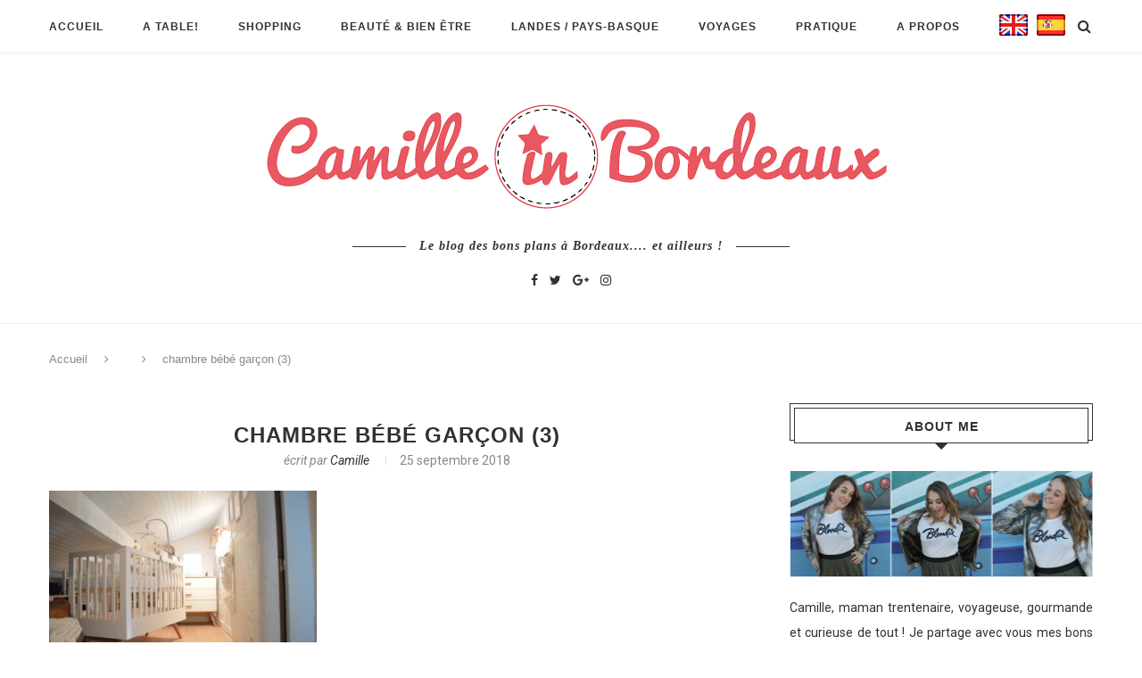

--- FILE ---
content_type: text/html; charset=UTF-8
request_url: https://www.camilleinbordeaux.fr/deco-transformer-des-combles-en-chambre-de-bebe/chambre-bebe-garcon-3/
body_size: 26321
content:
<!DOCTYPE html> <script>window.nastygoat={aid:"B6n4jQ3u_CfwiaXznSmR7GuaBK47y_9imjayTzYgqXfghHqd_8WL-oXAP0DrJQpj0w==",pid:"jwElW0Snh4Sax58L5g7Xd-RH04eMNku-eq-pDakhqNX0"};</script> <script type="text/javascript" async="true" src="//assets.rewardstyle.com/scriptmanager/rs-script-manager.js"></script> <html lang="fr-FR" prefix="og: http://ogp.me/ns#"><head><link rel="stylesheet" type="text/css" href="https://www.camilleinbordeaux.fr/wp-content/cache/minify/c7f01.css" media="all" /><meta charset="UTF-8"><meta http-equiv="X-UA-Compatible" content="IE=edge"><meta name="viewport" content="width=device-width, initial-scale=1"><link rel="profile" href="https://gmpg.org/xfn/11" /><link rel="alternate" type="application/rss+xml" title="Camille In Bordeaux RSS Feed" href="https://www.camilleinbordeaux.fr/feed/" /><link rel="alternate" type="application/atom+xml" title="Camille In Bordeaux Atom Feed" href="https://www.camilleinbordeaux.fr/feed/atom/" /><link rel="pingback" href="https://www.camilleinbordeaux.fr/xmlrpc.php" /><link rel="steelsheet" type="text/css" href="https://github.com/lipis/flag-icon-css/blob/master/css/flag-icon.min.css"/> <!--[if lt IE 9]> <script src="https://www.camilleinbordeaux.fr/wp-content/themes/blog_bordeaux/js/html5.js"></script> <style type="text/css">.featured-carousel
.item{opacity:1}</style><![endif]--><title>chambre bébé garçon (3) - Camille In Bordeaux</title><link rel="canonical" href="https://www.camilleinbordeaux.fr/deco-transformer-des-combles-en-chambre-de-bebe/chambre-bebe-garcon-3/" /><meta property="og:locale" content="fr_FR" /><meta property="og:type" content="article" /><meta property="og:title" content="chambre bébé garçon (3) - Camille In Bordeaux" /><meta property="og:url" content="https://www.camilleinbordeaux.fr/deco-transformer-des-combles-en-chambre-de-bebe/chambre-bebe-garcon-3/" /><meta property="og:site_name" content="Camille In Bordeaux" /><meta property="og:image" content="https://www.camilleinbordeaux.fr/wp-content/uploads/2018/09/chambre-bébé-garçon-3.jpg" /><meta property="og:image:secure_url" content="https://www.camilleinbordeaux.fr/wp-content/uploads/2018/09/chambre-bébé-garçon-3.jpg" /><meta name="twitter:card" content="summary" /><meta name="twitter:title" content="chambre bébé garçon (3) - Camille In Bordeaux" /><meta name="twitter:image" content="https://www.camilleinbordeaux.fr/wp-content/uploads/2018/09/chambre-bébé-garçon-3.jpg" /><link rel='dns-prefetch' href='//fonts.googleapis.com' /><link rel='dns-prefetch' href='//s.w.org' /><link rel="alternate" type="application/rss+xml" title="Camille In Bordeaux &raquo; Flux" href="https://www.camilleinbordeaux.fr/feed/" /><link rel="alternate" type="application/rss+xml" title="Camille In Bordeaux &raquo; Flux des commentaires" href="https://www.camilleinbordeaux.fr/comments/feed/" /><link rel="alternate" type="application/rss+xml" title="Camille In Bordeaux &raquo; chambre bébé garçon (3) Flux des commentaires" href="https://www.camilleinbordeaux.fr/deco-transformer-des-combles-en-chambre-de-bebe/chambre-bebe-garcon-3/feed/" /> <script type="text/javascript">/*<![CDATA[*/window._wpemojiSettings={"baseUrl":"https:\/\/s.w.org\/images\/core\/emoji\/11\/72x72\/","ext":".png","svgUrl":"https:\/\/s.w.org\/images\/core\/emoji\/11\/svg\/","svgExt":".svg","source":{"concatemoji":"https:\/\/www.camilleinbordeaux.fr\/wp-includes\/js\/wp-emoji-release.min.js?ver=4.9.28"}};!function(e,a,t){var n,r,o,i=a.createElement("canvas"),p=i.getContext&&i.getContext("2d");function s(e,t){var a=String.fromCharCode;p.clearRect(0,0,i.width,i.height),p.fillText(a.apply(this,e),0,0);e=i.toDataURL();return p.clearRect(0,0,i.width,i.height),p.fillText(a.apply(this,t),0,0),e===i.toDataURL()}function c(e){var t=a.createElement("script");t.src=e,t.defer=t.type="text/javascript",a.getElementsByTagName("head")[0].appendChild(t)}for(o=Array("flag","emoji"),t.supports={everything:!0,everythingExceptFlag:!0},r=0;r<o.length;r++)t.supports[o[r]]=function(e){if(!p||!p.fillText)return!1;switch(p.textBaseline="top",p.font="600 32px Arial",e){case"flag":return s([55356,56826,55356,56819],[55356,56826,8203,55356,56819])?!1:!s([55356,57332,56128,56423,56128,56418,56128,56421,56128,56430,56128,56423,56128,56447],[55356,57332,8203,56128,56423,8203,56128,56418,8203,56128,56421,8203,56128,56430,8203,56128,56423,8203,56128,56447]);case"emoji":return!s([55358,56760,9792,65039],[55358,56760,8203,9792,65039])}return!1}(o[r]),t.supports.everything=t.supports.everything&&t.supports[o[r]],"flag"!==o[r]&&(t.supports.everythingExceptFlag=t.supports.everythingExceptFlag&&t.supports[o[r]]);t.supports.everythingExceptFlag=t.supports.everythingExceptFlag&&!t.supports.flag,t.DOMReady=!1,t.readyCallback=function(){t.DOMReady=!0},t.supports.everything||(n=function(){t.readyCallback()},a.addEventListener?(a.addEventListener("DOMContentLoaded",n,!1),e.addEventListener("load",n,!1)):(e.attachEvent("onload",n),a.attachEvent("onreadystatechange",function(){"complete"===a.readyState&&t.readyCallback()})),(n=t.source||{}).concatemoji?c(n.concatemoji):n.wpemoji&&n.twemoji&&(c(n.twemoji),c(n.wpemoji)))}(window,document,window._wpemojiSettings);/*]]>*/</script> <style type="text/css">img.wp-smiley,img.emoji{display:inline !important;border:none !important;box-shadow:none !important;height:1em !important;width:1em !important;margin:0
.07em !important;vertical-align:-0.1em !important;background:none !important;padding:0
!important}</style><link rel='stylesheet' id='penci-oswald-css'  href='//fonts.googleapis.com/css?family=Oswald%3A400&#038;ver=4.9.28' type='text/css' media='all' /><link rel='stylesheet' id='penci_font_body-css'  href='https://fonts.googleapis.com/css?family=Roboto%3A100%2C100italic%2C300%2C300italic%2Cregular%2Citalic%2C500%2C500italic%2C700%2C700italic%2C900%2C900italic&#038;ver=1.0' type='text/css' media='all' /> <script>if(document.location.protocol!="https:"){document.location=document.URL.replace(/^http:/i,"https:");}</script> <script type='text/javascript' src='https://www.camilleinbordeaux.fr/wp-includes/js/jquery/jquery.js?ver=1.12.4'></script> <script type='text/javascript' src='https://www.camilleinbordeaux.fr/wp-includes/js/jquery/jquery-migrate.min.js?ver=1.4.1'></script> <script type='text/javascript' src='https://www.camilleinbordeaux.fr/wp-content/plugins/instagram-slider-widget/assets/js/jquery.flexslider-min.js?ver=2.2'></script> <link rel='https://api.w.org/' href='https://www.camilleinbordeaux.fr/wp-json/' /><link rel="EditURI" type="application/rsd+xml" title="RSD" href="https://www.camilleinbordeaux.fr/xmlrpc.php?rsd" /><link rel="wlwmanifest" type="application/wlwmanifest+xml" href="https://www.camilleinbordeaux.fr/wp-includes/wlwmanifest.xml" /><meta name="generator" content="WordPress 4.9.28" /><link rel='shortlink' href='https://www.camilleinbordeaux.fr/?p=5445' /><link rel="alternate" type="application/json+oembed" href="https://www.camilleinbordeaux.fr/wp-json/oembed/1.0/embed?url=https%3A%2F%2Fwww.camilleinbordeaux.fr%2Fdeco-transformer-des-combles-en-chambre-de-bebe%2Fchambre-bebe-garcon-3%2F" /><link rel="alternate" type="text/xml+oembed" href="https://www.camilleinbordeaux.fr/wp-json/oembed/1.0/embed?url=https%3A%2F%2Fwww.camilleinbordeaux.fr%2Fdeco-transformer-des-combles-en-chambre-de-bebe%2Fchambre-bebe-garcon-3%2F&#038;format=xml" /><style type="text/css"></style><style type="text/css"></style><style type="text/css">body, textarea, #respond textarea, .widget input[type="text"], .widget input[type="email"], .widget input[type="date"], .widget input[type="number"], .wpcf7 textarea, .mc4wp-form input, #respond input, .wpcf7 input, #searchform input.search-input, ul.homepage-featured-boxes .penci-fea-in h4, .widget.widget_categories ul li span.category-item-count, .about-widget .about-me-heading, .widget ul.side-newsfeed li .side-item .side-item-text .side-item-meta{font-family:'Roboto',sans-serif}a, .post-entry .penci-portfolio-filter ul li a:hover, .penci-portfolio-filter ul li a:hover, .penci-portfolio-filter ul li.active a, .post-entry .penci-portfolio-filter ul li.active a, .penci-countdown .countdown-amount, .archive-box h1, .post-entry a, .container.penci-breadcrumb span a:hover, .post-entry blockquote:before, .post-entry blockquote cite, .post-entry blockquote .author, .penci-pagination a:hover, ul.penci-topbar-menu > li a:hover, div.penci-topbar-menu > ul > li a:hover, .penci-recipe-heading a.penci-recipe-print{color:#e85861}.penci-home-popular-post ul.slick-dots li button:hover, .penci-home-popular-post ul.slick-dots li.slick-active button, .archive-box:after, .archive-box:before, .penci-page-header:after, .penci-page-header:before, .post-entry blockquote .author span:after, .error-image:after, .error-404 .go-back-home a:after, .penci-header-signup-form, .woocommerce .page-title:before, .woocommerce .page-title:after, .woocommerce span.onsale, .woocommerce #respond input#submit:hover, .woocommerce a.button:hover, .woocommerce button.button:hover, .woocommerce input.button:hover, .woocommerce nav.woocommerce-pagination ul li span.current, .woocommerce div.product .entry-summary div[itemprop="description"]:before, .woocommerce div.product .entry-summary div[itemprop="description"] blockquote .author span:after, .woocommerce div.product .woocommerce-tabs #tab-description blockquote .author span:after, .woocommerce #respond input#submit.alt:hover, .woocommerce a.button.alt:hover, .woocommerce button.button.alt:hover, .woocommerce input.button.alt:hover, #top-search.shoping-cart-icon > a > span, #penci-demobar .buy-button, #penci-demobar .buy-button:hover, .penci-recipe-heading a.penci-recipe-print:hover, .penci-review-process span,.penci-review-score-total{background-color:#e85861}.penci-pagination ul.page-numbers li
span.current{color:#fff;background:#e85861;border-color:#e85861}.footer-instagram h4.footer-instagram-title > span:before, .woocommerce nav.woocommerce-pagination ul li span.current, .penci-pagination.penci-ajax-more a.penci-ajax-more-button:hover, .penci-recipe-heading a.penci-recipe-print:hover{border-color:#e85861}.woocommerce .woocommerce-error, .woocommerce .woocommerce-info, .woocommerce .woocommerce-message{border-top-color:#e85861}.penci-slider ol.penci-control-nav li a.penci-active, .penci-slider ol.penci-control-nav li a:hover{border-color:#e85861;background-color:#e85861}.woocommerce .woocommerce-message:before, .woocommerce form.checkout table.shop_table .order-total .amount, .woocommerce ul.products li.product .price ins, .woocommerce ul.products li.product .price, .woocommerce div.product p.price ins, .woocommerce div.product span.price ins, .woocommerce div.product p.price, .woocommerce div.product .entry-summary div[itemprop="description"] blockquote:before, .woocommerce div.product .woocommerce-tabs #tab-description blockquote:before, .woocommerce div.product .entry-summary div[itemprop="description"] blockquote cite, .woocommerce div.product .entry-summary div[itemprop="description"] blockquote .author, .woocommerce div.product .woocommerce-tabs #tab-description blockquote cite, .woocommerce div.product .woocommerce-tabs #tab-description blockquote .author, .woocommerce div.product .product_meta > span a:hover, .woocommerce div.product .woocommerce-tabs ul.tabs li.active, .woocommerce ul.cart_list li .amount, .woocommerce ul.product_list_widget li .amount, .woocommerce table.shop_table td.product-name a:hover, .woocommerce table.shop_table td.product-price span, .woocommerce table.shop_table td.product-subtotal span, .woocommerce-cart .cart-collaterals .cart_totals table td .amount, .woocommerce .woocommerce-info:before, .woocommerce div.product
span.price{color:#e85861}.headline-title{background-color:#e85861}a.penci-topbar-post-title:hover{color:#e85861}ul.penci-topbar-menu > li a:hover, div.penci-topbar-menu > ul > li a:hover{color:#e85861}.penci-topbar-social a:hover{color:#e85861}#navigation .menu li a:hover, #navigation .menu li.current-menu-item > a, #navigation .menu > li.current_page_item > a, #navigation .menu li:hover > a, #navigation .menu > li.current-menu-ancestor > a, #navigation .menu>li.current-menu-item>a{color:#e85861}#navigation ul.menu > li > a:before, #navigation .menu>ul>li>a:before{background:#e85861}#navigation .penci-megamenu .penci-mega-child-categories a.cat-active, #navigation .menu .penci-megamenu .penci-mega-child-categories a:hover, #navigation .menu .penci-megamenu .penci-mega-latest-posts .penci-mega-post a:hover{color:#e85861}#navigation .penci-megamenu .penci-mega-thumbnail .mega-cat-name{background:#e85861}#navigation .menu .sub-menu li a:hover, #navigation .menu .sub-menu li.current-menu-item>a{color:#e85861}#navigation ul.menu ul a:before, #navigation .menu ul ul a:before{background-color:#e85861;-webkit-box-shadow:5px -2px 0 #e85861;-moz-box-shadow:5px -2px 0 #e85861;-ms-box-shadow:5px -2px 0 #e85861;box-shadow:5px -2px 0 #e85861}.penci-header-signup-form{padding:px 0}.penci-header-signup-form{background-color:#e85861}.header-social a:hover
i{color:#e85861}#sidebar-nav .menu li a:hover, .header-social.sidebar-nav-social a:hover i, #sidebar-nav .menu li a .indicator:hover, #sidebar-nav .menu .sub-menu li a .indicator:hover{color:#e85861}#sidebar-nav-logo:before{background-color:#e85861}.featured-overlay-color, .penci-slider ul.slides li:after{opacity: }.featured-overlay-partent, .penci-slider ul.slides li:before{opacity: }.mag2slider-overlay:after{opacity: }.mag2-thumbnail:hover .mag2slider-overlay:after{opacity: }.featured-carousel .feat-text .feat-time{background:#e85861}.featured-carousel .feat-text .feat-time:before{border-right-color:#e85861}.featured-carousel .feat-text .feat-time:after{border-left-color:#e85861}.penci-mag2-carousel .cat > a.penci-cat-name, .featured-carousel .featured-cat a, .penci-magazine-slider .mag-cat a.penci-cat-name{color:#e85861}.penci-mag2-carousel .cat > a.penci-cat-name:after, .featured-carousel .featured-cat a:after, .penci-magazine-slider .mag-cat a.penci-cat-name:after{border-color:#e85861}.penci-mag2-carousel .cat > a.penci-cat-name:hover, .featured-carousel .featured-cat a:hover, .penci-magazine-slider .mag-cat a.penci-cat-name:hover{color:#e85861}.penci-magazine-slider ul.mag-wrap li .mag-overlay{opacity: }.penci-magazine-slider ul.mag-wrap .mag-content:hover .mag-overlay{opacity: }.featured-area.loaded button.slick-prev:hover, .featured-area.loaded button.slick-next:hover, .penci-slider .penci-direction-nav .penci-prev:hover, .penci-slider .penci-direction-nav .penci-next:hover, .penci-magazine-slider .penci-direction-nav a:hover,.penci-magazine2-prev:hover,.penci-magazine2-next:hover{background:#e85861}.featured-carousel .carousel-meta span a:hover, .featured-carousel.style-7 .carousel-meta span a:hover, .featured-carousel.style-7 .carousel-meta span.feat-author a:hover{color:#e85861}.penci-standard-cat .cat>a.penci-cat-name{color:#e85861}.penci-standard-cat .cat:before, .penci-standard-cat .cat:after{background-color:#e85861}.penci-standard-cat .cat>a.penci-cat-name:after{border-color:#e85861 !important}.standard-content .penci-post-box-meta .penci-post-share-box a:hover, .standard-content .penci-post-box-meta .penci-post-share-box
a.liked{color:#e85861}.header-standard .post-entry a:hover, .header-standard .author-post span a:hover, .standard-content a, .standard-post-entry a.more-link:hover, .penci-post-box-meta .penci-box-meta a:hover, .standard-content .post-entry blockquote:before, .post-entry blockquote cite, .post-entry blockquote .author, .standard-content-special .author-quote span, .standard-content-special .format-post-box .post-format-icon i, .standard-content-special .format-post-box .dt-special a:hover, .standard-content .penci-more-link a.more-link{color:#e85861}.standard-content-special .author-quote span:before, .standard-content-special .author-quote span:after, .standard-content .post-entry ul li:before, .post-entry blockquote .author span:after,.header-standard:after{background-color:#e85861}.penci-more-link a.more-link:before, .penci-more-link a.more-link:after{border-color:#e85861}.penci-grid .cat a.penci-cat-name, .penci-masonry .cat a.penci-cat-name{color:#e85861}.penci-grid .cat a.penci-cat-name:after, .penci-masonry .cat a.penci-cat-name:after{border-color:#e85861}.penci-post-share-box a.liked, .penci-post-share-box a:hover{color:#e85861}.overlay-post-box-meta .overlay-share a:hover, .overlay-author a:hover, .penci-grid .standard-content-special .format-post-box .dt-special a:hover, .grid-post-box-meta span a:hover, .grid-post-box-meta span a.comment-link:hover, .penci-grid .standard-content-special .author-quote span, .penci-grid .standard-content-special .format-post-box .post-format-icon i, .grid-mixed .penci-post-box-meta .penci-box-meta a:hover{color:#e85861}.penci-grid .standard-content-special .author-quote span:before, .penci-grid .standard-content-special .author-quote span:after, .grid-header-box:after, .list-post .header-list-style:after{background-color:#e85861}.penci-grid .post-box-meta span:after, .penci-masonry .post-box-meta span:after{border-color:#e85861}.penci-grid li.typography-style .overlay-typography{opacity: }.penci-grid li.typography-style:hover .overlay-typography{opacity: }.penci-grid li.typography-style .item .main-typography h2 a:hover{color:#e85861}.penci-grid li.typography-style .grid-post-box-meta span a:hover{color:#e85861}.overlay-header-box .cat>a.penci-cat-name:hover{color:#e85861}.widget ul.side-newsfeed li .side-item .side-item-text h4 a:hover, .widget a:hover, .penci-sidebar-content .widget-social a:hover span, .widget-social a:hover span, .penci-tweets-widget-content .icon-tweets, .penci-tweets-widget-content .tweet-intents a, .penci-tweets-widget-content .tweet-intents span:after{color:#e85861}.widget .tagcloud a:hover, .widget-social a:hover i, .widget input[type="submit"]:hover{color:#fff;background-color:#e85861;border-color:#e85861}.about-widget .about-me-heading:before{border-color:#e85861}.penci-tweets-widget-content .tweet-intents-inner:before, .penci-tweets-widget-content .tweet-intents-inner:after{background-color:#e85861}.penci-slider.penci-tweets-slider ol.penci-control-nav li a.penci-active, .penci-slider.penci-tweets-slider ol.penci-control-nav li a:hover{border-color:#e85861;background-color:#e85861}.footer-widget-wrapper .penci-tweets-widget-content .icon-tweets, .footer-widget-wrapper .penci-tweets-widget-content .tweet-intents a, .footer-widget-wrapper .penci-tweets-widget-content .tweet-intents span:after, .footer-widget-wrapper .widget ul.side-newsfeed li .side-item .side-item-text h4 a:hover, .footer-widget-wrapper .widget a:hover, .footer-widget-wrapper .widget-social a:hover span, .footer-widget-wrapper a:hover{color:#e85861}.footer-widget-wrapper .widget .tagcloud a:hover, .footer-widget-wrapper .widget-social a:hover i, .footer-widget-wrapper .mc4wp-form input[type="submit"]:hover, .footer-widget-wrapper .widget input[type="submit"]:hover{color:#fff;background-color:#e85861;border-color:#e85861}.footer-widget-wrapper .about-widget .about-me-heading:before{border-color:#e85861}.footer-widget-wrapper .penci-tweets-widget-content .tweet-intents-inner:before, .footer-widget-wrapper .penci-tweets-widget-content .tweet-intents-inner:after{background-color:#e85861}.footer-widget-wrapper .penci-slider.penci-tweets-slider ol.penci-control-nav li a.penci-active, .footer-widget-wrapper .penci-slider.penci-tweets-slider ol.penci-control-nav li a:hover{border-color:#e85861;background:#e85861}ul.footer-socials li a
i{color:#d8d8d8;border-color:#d8d8d8}ul.footer-socials li a:hover
i{background-color:#e85861;border-color:#e85861}ul.footer-socials li a
span{color:#d8d8d8}ul.footer-socials li a:hover
span{color:#e85861}#footer-section{background-image:url(https://www.camilleinbordeaux.fr/wp-content/uploads/2017/03/bordeaux-photo-du-ciel-1.jpg)}#footer-section .footer-menu li
a{color:#d8d8d8}#footer-section .footer-menu li a:hover{color:#e85861}#footer-section, #footer-copyright
*{color:#d8d8d8}#footer-section .go-to-top i, #footer-section .go-to-top-parent
span{color:#d8d8d8}#footer-section
a{color:#e85861}.container-single .penci-standard-cat .cat>a.penci-cat-name{color:#e85861}.container-single .penci-standard-cat .cat:before, .container-single .penci-standard-cat .cat:after{background-color:#e85861}.container-single .penci-standard-cat .cat>a.penci-cat-name:after{border-color:#e85861 !important}.container-single .post-share a:hover, .container-single .post-share a.liked, .page-share .post-share a:hover{color:#e85861}.post-share .count-number-like{color:#e85861}.comment-content a, .container-single .post-entry a, .container-single .format-post-box .dt-special a:hover, .container-single .author-quote span, .container-single .author-post span a:hover, .post-entry blockquote:before, .post-entry blockquote cite, .post-entry blockquote .author, .post-pagination a:hover, .author-content h5 a:hover, .author-content .author-social:hover, .item-related h3 a:hover, .container-single .format-post-box .post-format-icon i, .container.penci-breadcrumb.single-breadcrumb span a:hover{color:#e85861}.container-single .standard-content-special .format-post-box, ul.slick-dots li button:hover, ul.slick-dots li.slick-active
button{border-color:#e85861}ul.slick-dots li button:hover, ul.slick-dots li.slick-active button, #respond h3.comment-reply-title span:before, #respond h3.comment-reply-title span:after, .post-box-title:before, .post-box-title:after, .container-single .author-quote span:before, .container-single .author-quote span:after, .post-entry blockquote .author span:after, .post-entry blockquote .author span:before, .post-entry ul li:before, #respond #submit:hover, .wpcf7 input[type="submit"]:hover, .widget_wysija input[type="submit"]:hover{background:#e85861}.container-single .post-entry .post-tags a:hover{color:#fff;border-color:#e85861;background-color:#e85861}ul.homepage-featured-boxes .penci-fea-in:hover h4
span{color:#e85861}.penci-home-popular-post .item-related h3 a:hover{color:#e85861}.home-featured-cat-content .magcat-detail h3 a:hover{color:#e85861}.home-featured-cat-content .grid-post-box-meta span a:hover{color:#e85861}.home-featured-cat-content .first-post .magcat-detail .mag-header:after{background:#e85861}.penci-slider ol.penci-control-nav li a.penci-active, .penci-slider ol.penci-control-nav li a:hover{border-color:#e85861;background:#e85861}.home-featured-cat-content .mag-photo .mag-overlay-photo{opacity: }.home-featured-cat-content .mag-photo:hover .mag-overlay-photo{opacity: }.inner-item-portfolio:hover .penci-portfolio-thumbnail a:after{opacity: }</style></head><body data-rsssl=1 class="attachment attachment-template-default single single-attachment postid-5445 attachmentid-5445 attachment-jpeg"> <a id="close-sidebar-nav" class="header-1"><i class="fa fa-close"></i></a><nav id="sidebar-nav" class="header-1"><div id="sidebar-nav-logo"> <a href="https://www.camilleinbordeaux.fr/"><img src="https://www.camilleinbordeaux.fr/wp-content/uploads/2017/02/camille-in-bordeaux-logo.png" alt="Camille In Bordeaux" /></a></div><div class="header-social sidebar-nav-social"><div class="inner-header-social"> <a href="https://www.facebook.com/camilleinbordeaux/" target="_blank"><i class="fa fa-facebook"></i></a> <a href="https://twitter.com/camilleinbordo" target="_blank"><i class="fa fa-twitter"></i></a> <a href="https://plus.google.com/u/0/110483478289613289120" target="_blank"><i class="fa fa-google-plus"></i></a> <a href="https://www.instagram.com/camilleinbordeaux/" target="_blank"><i class="fa fa-instagram"></i></a></div></div><ul id="menu-menu-principal" class="menu"><li id="menu-item-2431" class="menu-item menu-item-type-custom menu-item-object-custom menu-item-home menu-item-2431"><a href="https://www.camilleinbordeaux.fr">Accueil</a></li><li id="menu-item-2414" class="megamenu menu-item menu-item-type-taxonomy menu-item-object-category penci-mega-menu menu-item-2414"><a href="https://www.camilleinbordeaux.fr/a-table/">A table!</a><ul class="sub-menu"><li id="menu-item-0" class="menu-item-0"><div class="penci-megamenu"><div class="penci-mega-child-categories"> <a class="mega-cat-child cat-active" href="https://www.camilleinbordeaux.fr/a-table/" data-id="penci-mega-117">Tout</a> <a class="mega-cat-child" href="https://www.camilleinbordeaux.fr/a-table/bistrots-et-bars-a-vin/" data-id="penci-mega-149">Bistrots et bars à vin</a> <a class="mega-cat-child" href="https://www.camilleinbordeaux.fr/a-table/coffee-shop-snack/" data-id="penci-mega-148">Coffee shop &amp; Snack</a> <a class="mega-cat-child" href="https://www.camilleinbordeaux.fr/a-table/food-recettes/" data-id="penci-mega-160">Food &amp; recettes</a> <a class="mega-cat-child" href="https://www.camilleinbordeaux.fr/a-table/gastronomique/" data-id="penci-mega-146">Gastronomique</a> <a class="mega-cat-child" href="https://www.camilleinbordeaux.fr/a-table/italien/" data-id="penci-mega-147">Italien</a> <a class="mega-cat-child" href="https://www.camilleinbordeaux.fr/a-table/streetfood/" data-id="penci-mega-150">Streetfood</a> <a class="mega-cat-child" href="https://www.camilleinbordeaux.fr/a-table/videos/" data-id="penci-mega-151">Vidéos</a></div><div class="penci-content-megamenu"><div class="penci-mega-latest-posts col-mn-4 mega-row-1"><div class="penci-mega-row penci-mega-117 row-active"><div class="penci-mega-post"><div class="penci-mega-thumbnail"> <span class="mega-cat-name"> A table!																	</span> <a class="penci-image-holder" style="background-image: url('https://www.camilleinbordeaux.fr/wp-content/uploads/2025/05/la-cuisine-de-Camille-Bordeaux-11-585x390.jpg');" href="https://www.camilleinbordeaux.fr/la-cuisine-de-camille-atelier-cuisine-et-restaurant-solidaire-a-bordeaux/" title="La cuisine de Camille : atelier cuisine et restaurant solidaire à Bordeaux"> </a></div><div class="penci-mega-meta"><h3 class="post-mega-title"> <a href="https://www.camilleinbordeaux.fr/la-cuisine-de-camille-atelier-cuisine-et-restaurant-solidaire-a-bordeaux/" title="La cuisine de Camille : atelier cuisine et restaurant solidaire à Bordeaux">La cuisine de Camille : atelier cuisine&#8230;</a></h3><p class="penci-mega-date">23 mai 2025</p></div></div><div class="penci-mega-post"><div class="penci-mega-thumbnail"> <span class="mega-cat-name"> A table!																	</span> <a class="penci-image-holder" style="background-image: url('https://www.camilleinbordeaux.fr/wp-content/uploads/2025/04/Mako-Bordeaux-585x390.jpg');" href="https://www.camilleinbordeaux.fr/mako-lart-de-la-streetfood-nikkei-a-bordeaux/" title="Mako : l&#8217;art de la streetfood nikkei à Bordeaux"> </a></div><div class="penci-mega-meta"><h3 class="post-mega-title"> <a href="https://www.camilleinbordeaux.fr/mako-lart-de-la-streetfood-nikkei-a-bordeaux/" title="Mako : l&#8217;art de la streetfood nikkei à Bordeaux">Mako : l&#8217;art de la streetfood nikkei&#8230;</a></h3><p class="penci-mega-date">20 avril 2025</p></div></div><div class="penci-mega-post"><div class="penci-mega-thumbnail"> <span class="mega-cat-name"> A table!																	</span> <a class="penci-image-holder" style="background-image: url('https://www.camilleinbordeaux.fr/wp-content/uploads/2025/01/atelier-des-faures-Bordeaux-585x390.jpg');" href="https://www.camilleinbordeaux.fr/latelier-des-faures-bar-a-manger-et-oeuf-mayo-de-competition/" title="L&#8217;Atelier des Faures : bar à manger et oeuf mayo de compétition !"> </a></div><div class="penci-mega-meta"><h3 class="post-mega-title"> <a href="https://www.camilleinbordeaux.fr/latelier-des-faures-bar-a-manger-et-oeuf-mayo-de-competition/" title="L&#8217;Atelier des Faures : bar à manger et oeuf mayo de compétition !">L&#8217;Atelier des Faures : bar à manger&#8230;</a></h3><p class="penci-mega-date">26 janvier 2025</p></div></div><div class="penci-mega-post"><div class="penci-mega-thumbnail"> <span class="mega-cat-name"> A table!																	</span> <a class="penci-image-holder" style="background-image: url('https://www.camilleinbordeaux.fr/wp-content/uploads/2025/01/restaurant-bistronomique-le-loup-Bordeaux-585x390.jpg');" href="https://www.camilleinbordeaux.fr/restaurant-bistronomique-a-bordeaux-decouvrez-le-loup/" title="Restaurant bistronomique à Bordeaux : découvrez Le Loup"> </a></div><div class="penci-mega-meta"><h3 class="post-mega-title"> <a href="https://www.camilleinbordeaux.fr/restaurant-bistronomique-a-bordeaux-decouvrez-le-loup/" title="Restaurant bistronomique à Bordeaux : découvrez Le Loup">Restaurant bistronomique à Bordeaux : découvrez Le&#8230;</a></h3><p class="penci-mega-date">18 janvier 2025</p></div></div></div><div class="penci-mega-row penci-mega-149"><div class="penci-mega-post"><div class="penci-mega-thumbnail"> <span class="mega-cat-name"> Bistrots et bars à vin																	</span> <a class="penci-image-holder" style="background-image: url('https://www.camilleinbordeaux.fr/wp-content/uploads/2025/05/la-cuisine-de-Camille-Bordeaux-11-585x390.jpg');" href="https://www.camilleinbordeaux.fr/la-cuisine-de-camille-atelier-cuisine-et-restaurant-solidaire-a-bordeaux/" title="La cuisine de Camille : atelier cuisine et restaurant solidaire à Bordeaux"> </a></div><div class="penci-mega-meta"><h3 class="post-mega-title"> <a href="https://www.camilleinbordeaux.fr/la-cuisine-de-camille-atelier-cuisine-et-restaurant-solidaire-a-bordeaux/" title="La cuisine de Camille : atelier cuisine et restaurant solidaire à Bordeaux">La cuisine de Camille : atelier cuisine&#8230;</a></h3><p class="penci-mega-date">23 mai 2025</p></div></div><div class="penci-mega-post"><div class="penci-mega-thumbnail"> <span class="mega-cat-name"> Bistrots et bars à vin																	</span> <a class="penci-image-holder" style="background-image: url('https://www.camilleinbordeaux.fr/wp-content/uploads/2025/01/atelier-des-faures-Bordeaux-585x390.jpg');" href="https://www.camilleinbordeaux.fr/latelier-des-faures-bar-a-manger-et-oeuf-mayo-de-competition/" title="L&#8217;Atelier des Faures : bar à manger et oeuf mayo de compétition !"> </a></div><div class="penci-mega-meta"><h3 class="post-mega-title"> <a href="https://www.camilleinbordeaux.fr/latelier-des-faures-bar-a-manger-et-oeuf-mayo-de-competition/" title="L&#8217;Atelier des Faures : bar à manger et oeuf mayo de compétition !">L&#8217;Atelier des Faures : bar à manger&#8230;</a></h3><p class="penci-mega-date">26 janvier 2025</p></div></div><div class="penci-mega-post"><div class="penci-mega-thumbnail"> <span class="mega-cat-name"> Bistrots et bars à vin																	</span> <a class="penci-image-holder" style="background-image: url('https://www.camilleinbordeaux.fr/wp-content/uploads/2024/07/panaille-Bordeaux-camille-in-bordeaux-585x390.jpg');" href="https://www.camilleinbordeaux.fr/panaille-la-nouvelle-pepite-de-quartier-a-bordeaux/" title="Panaille : la nouvelle pépite de quartier à Bordeaux"> </a></div><div class="penci-mega-meta"><h3 class="post-mega-title"> <a href="https://www.camilleinbordeaux.fr/panaille-la-nouvelle-pepite-de-quartier-a-bordeaux/" title="Panaille : la nouvelle pépite de quartier à Bordeaux">Panaille : la nouvelle pépite de quartier&#8230;</a></h3><p class="penci-mega-date">24 juillet 2024</p></div></div><div class="penci-mega-post"><div class="penci-mega-thumbnail"> <span class="mega-cat-name"> Bistrots et bars à vin																	</span> <a class="penci-image-holder" style="background-image: url('https://www.camilleinbordeaux.fr/wp-content/uploads/2023/10/Kédem-Bordeaux-585x390.jpg');" href="https://www.camilleinbordeaux.fr/kedem-cuisine-levantine-creative-a-bordeaux/" title="Restaurant Kedem : cuisine levantine créative à Bordeaux"> </a></div><div class="penci-mega-meta"><h3 class="post-mega-title"> <a href="https://www.camilleinbordeaux.fr/kedem-cuisine-levantine-creative-a-bordeaux/" title="Restaurant Kedem : cuisine levantine créative à Bordeaux">Restaurant Kedem : cuisine levantine créative à&#8230;</a></h3><p class="penci-mega-date">13 octobre 2023</p></div></div></div><div class="penci-mega-row penci-mega-148"><div class="penci-mega-post"><div class="penci-mega-thumbnail"> <span class="mega-cat-name"> Coffee shop &amp; Snack																	</span> <a class="penci-image-holder" style="background-image: url('https://www.camilleinbordeaux.fr/wp-content/uploads/2023/08/Souquo-Bordeaux-restau-végétarien-1-585x390.jpg');" href="https://www.camilleinbordeaux.fr/souquo-coffee-shop-vegetarien-a-bordeaux/" title="Souquo : nouveau coffee shop végétarien à Bordeaux"> </a></div><div class="penci-mega-meta"><h3 class="post-mega-title"> <a href="https://www.camilleinbordeaux.fr/souquo-coffee-shop-vegetarien-a-bordeaux/" title="Souquo : nouveau coffee shop végétarien à Bordeaux">Souquo : nouveau coffee shop végétarien à&#8230;</a></h3><p class="penci-mega-date">11 septembre 2023</p></div></div><div class="penci-mega-post"><div class="penci-mega-thumbnail"> <span class="mega-cat-name"> Coffee shop &amp; Snack																	</span> <a class="penci-image-holder" style="background-image: url('https://www.camilleinbordeaux.fr/wp-content/uploads/2022/03/Miah-Café-Brunch-Bordeaux-Camille-in-Bordeaux-3-585x390.jpg');" href="https://www.camilleinbordeaux.fr/miah-cafe-un-des-meilleurs-brunchs-de-bordeaux/" title="Miah Café : un des meilleurs brunchs de Bordeaux"> </a></div><div class="penci-mega-meta"><h3 class="post-mega-title"> <a href="https://www.camilleinbordeaux.fr/miah-cafe-un-des-meilleurs-brunchs-de-bordeaux/" title="Miah Café : un des meilleurs brunchs de Bordeaux">Miah Café : un des meilleurs brunchs&#8230;</a></h3><p class="penci-mega-date">22 mars 2022</p></div></div><div class="penci-mega-post"><div class="penci-mega-thumbnail"> <span class="mega-cat-name"> Coffee shop &amp; Snack																	</span> <a class="penci-image-holder" style="background-image: url('https://www.camilleinbordeaux.fr/wp-content/uploads/2018/03/mancuso-585x390.jpg');" href="https://www.camilleinbordeaux.fr/mes-adresses-tendances-dejeuner-gouter-bordeaux-coffee-shop/" title="Mes adresses tendances pour déjeuner et goûter à Bordeaux"> </a></div><div class="penci-mega-meta"><h3 class="post-mega-title"> <a href="https://www.camilleinbordeaux.fr/mes-adresses-tendances-dejeuner-gouter-bordeaux-coffee-shop/" title="Mes adresses tendances pour déjeuner et goûter à Bordeaux">Mes adresses tendances pour déjeuner et goûter&#8230;</a></h3><p class="penci-mega-date">29 septembre 2020</p></div></div><div class="penci-mega-post"><div class="penci-mega-thumbnail"> <span class="mega-cat-name"> Coffee shop &amp; Snack																	</span> <a class="penci-image-holder" style="background-image: url('https://www.camilleinbordeaux.fr/wp-content/uploads/2019/08/Suzzi-Café-brunch-Bordeaux1-585x390.jpg');" href="https://www.camilleinbordeaux.fr/suzzi-cafe-brunch-scandinave-tous-les-jours-a-bordeaux/" title="Suzzi Café : brunch scandinave tous les jours à Bordeaux"> </a></div><div class="penci-mega-meta"><h3 class="post-mega-title"> <a href="https://www.camilleinbordeaux.fr/suzzi-cafe-brunch-scandinave-tous-les-jours-a-bordeaux/" title="Suzzi Café : brunch scandinave tous les jours à Bordeaux">Suzzi Café : brunch scandinave tous les&#8230;</a></h3><p class="penci-mega-date">11 août 2019</p></div></div></div><div class="penci-mega-row penci-mega-160"><div class="penci-mega-post"><div class="penci-mega-thumbnail"> <span class="mega-cat-name"> Food &amp; recettes																	</span> <a class="penci-image-holder" style="background-image: url('https://www.camilleinbordeaux.fr/wp-content/uploads/2021/07/Vins-sur-Vivino-585x390.jpg');" href="https://www.camilleinbordeaux.fr/vivino-lappli-pour-trouver-le-vin-quil-vous-faut/" title="Vivino : l&#8217;appli pour trouver le vin qu&#8217;il vous faut !"> </a></div><div class="penci-mega-meta"><h3 class="post-mega-title"> <a href="https://www.camilleinbordeaux.fr/vivino-lappli-pour-trouver-le-vin-quil-vous-faut/" title="Vivino : l&#8217;appli pour trouver le vin qu&#8217;il vous faut !">Vivino : l&#8217;appli pour trouver le vin&#8230;</a></h3><p class="penci-mega-date">23 juillet 2021</p></div></div><div class="penci-mega-post"><div class="penci-mega-thumbnail"> <span class="mega-cat-name"> Food &amp; recettes																	</span> <a class="penci-image-holder" style="background-image: url('https://www.camilleinbordeaux.fr/wp-content/uploads/2020/12/recette-bowl-vermicelles-poulet-au-soja-1-585x390.jpg');" href="https://www.camilleinbordeaux.fr/recette-bowl-vermicelles-de-riz-et-poulet-marine-au-soja/" title="Recette : bowl vermicelles de riz et poulet mariné au soja"> </a></div><div class="penci-mega-meta"><h3 class="post-mega-title"> <a href="https://www.camilleinbordeaux.fr/recette-bowl-vermicelles-de-riz-et-poulet-marine-au-soja/" title="Recette : bowl vermicelles de riz et poulet mariné au soja">Recette : bowl vermicelles de riz et&#8230;</a></h3><p class="penci-mega-date">29 décembre 2020</p></div></div><div class="penci-mega-post"><div class="penci-mega-thumbnail"> <span class="mega-cat-name"> Food &amp; recettes																	</span> <a class="penci-image-holder" style="background-image: url('https://www.camilleinbordeaux.fr/wp-content/uploads/2020/11/idées-cadeaux-de-Noël-2020-585x390.jpg');" href="https://www.camilleinbordeaux.fr/idees-cadeaux-commerces-du-sud-ouest-et-en-ligne/" title="60 idées cadeaux : commerces du Sud-Ouest et en ligne"> </a></div><div class="penci-mega-meta"><h3 class="post-mega-title"> <a href="https://www.camilleinbordeaux.fr/idees-cadeaux-commerces-du-sud-ouest-et-en-ligne/" title="60 idées cadeaux : commerces du Sud-Ouest et en ligne">60 idées cadeaux : commerces du Sud-Ouest&#8230;</a></h3><p class="penci-mega-date">24 novembre 2020</p></div></div><div class="penci-mega-post"><div class="penci-mega-thumbnail"> <span class="mega-cat-name"> Food &amp; recettes																	</span> <a class="penci-image-holder" style="background-image: url('https://www.camilleinbordeaux.fr/wp-content/uploads/2020/06/accord-mets-et-vins-585x390.jpeg');" href="https://www.camilleinbordeaux.fr/recettes-accords-mets-et-vins-avec-terres-de-vignerons/" title="5 Recettes accords mets et vins avec Terre de Vignerons"> </a></div><div class="penci-mega-meta"><h3 class="post-mega-title"> <a href="https://www.camilleinbordeaux.fr/recettes-accords-mets-et-vins-avec-terres-de-vignerons/" title="5 Recettes accords mets et vins avec Terre de Vignerons">5 Recettes accords mets et vins avec&#8230;</a></h3><p class="penci-mega-date">27 juin 2020</p></div></div></div><div class="penci-mega-row penci-mega-146"><div class="penci-mega-post"><div class="penci-mega-thumbnail"> <span class="mega-cat-name"> Gastronomique																	</span> <a class="penci-image-holder" style="background-image: url('https://www.camilleinbordeaux.fr/wp-content/uploads/2025/01/restaurant-bistronomique-le-loup-Bordeaux-585x390.jpg');" href="https://www.camilleinbordeaux.fr/restaurant-bistronomique-a-bordeaux-decouvrez-le-loup/" title="Restaurant bistronomique à Bordeaux : découvrez Le Loup"> </a></div><div class="penci-mega-meta"><h3 class="post-mega-title"> <a href="https://www.camilleinbordeaux.fr/restaurant-bistronomique-a-bordeaux-decouvrez-le-loup/" title="Restaurant bistronomique à Bordeaux : découvrez Le Loup">Restaurant bistronomique à Bordeaux : découvrez Le&#8230;</a></h3><p class="penci-mega-date">18 janvier 2025</p></div></div><div class="penci-mega-post"><div class="penci-mega-thumbnail"> <span class="mega-cat-name"> Gastronomique																	</span> <a class="penci-image-holder" style="background-image: url('https://www.camilleinbordeaux.fr/wp-content/uploads/2023/10/Kédem-Bordeaux-585x390.jpg');" href="https://www.camilleinbordeaux.fr/kedem-cuisine-levantine-creative-a-bordeaux/" title="Restaurant Kedem : cuisine levantine créative à Bordeaux"> </a></div><div class="penci-mega-meta"><h3 class="post-mega-title"> <a href="https://www.camilleinbordeaux.fr/kedem-cuisine-levantine-creative-a-bordeaux/" title="Restaurant Kedem : cuisine levantine créative à Bordeaux">Restaurant Kedem : cuisine levantine créative à&#8230;</a></h3><p class="penci-mega-date">13 octobre 2023</p></div></div><div class="penci-mega-post"><div class="penci-mega-thumbnail"> <span class="mega-cat-name"> Gastronomique																	</span> <a class="penci-image-holder" style="background-image: url('https://www.camilleinbordeaux.fr/wp-content/uploads/2023/04/tlali-restaurant-franco-mexicain-Bordeaux-585x390.jpg');" href="https://www.camilleinbordeaux.fr/tlali-le-nouveau-restaurant-franco-mexicain-a-bordeaux/" title="Tlali : le nouveau restaurant franco-mexicain à Bordeaux"> </a></div><div class="penci-mega-meta"><h3 class="post-mega-title"> <a href="https://www.camilleinbordeaux.fr/tlali-le-nouveau-restaurant-franco-mexicain-a-bordeaux/" title="Tlali : le nouveau restaurant franco-mexicain à Bordeaux">Tlali : le nouveau restaurant franco-mexicain à&#8230;</a></h3><p class="penci-mega-date">1 avril 2023</p></div></div><div class="penci-mega-post"><div class="penci-mega-thumbnail"> <span class="mega-cat-name"> Gastronomique																	</span> <a class="penci-image-holder" style="background-image: url('https://www.camilleinbordeaux.fr/wp-content/uploads/2021/12/Cro-magnon-Bordeaux-rue-du-palais-Gallien-585x390.jpg');" href="https://www.camilleinbordeaux.fr/cro-magnon-balade-gastronomique-a-bordeaux/" title="Cro Magnon : balade gastronomique à Bordeaux"> </a></div><div class="penci-mega-meta"><h3 class="post-mega-title"> <a href="https://www.camilleinbordeaux.fr/cro-magnon-balade-gastronomique-a-bordeaux/" title="Cro Magnon : balade gastronomique à Bordeaux">Cro Magnon : balade gastronomique à Bordeaux</a></h3><p class="penci-mega-date">7 décembre 2021</p></div></div></div><div class="penci-mega-row penci-mega-147"><div class="penci-mega-post"><div class="penci-mega-thumbnail"> <span class="mega-cat-name"> Italien																	</span> <a class="penci-image-holder" style="background-image: url('https://www.camilleinbordeaux.fr/wp-content/uploads/2021/11/Palatino-Bordeaux-Camille-In-Bordeaux-6-585x390.jpg');" href="https://www.camilleinbordeaux.fr/nouvelles-adresses-a-bordeaux-mes-bons-plans/" title="Nouvelles adresses à Bordeaux : mes bons plans !"> </a></div><div class="penci-mega-meta"><h3 class="post-mega-title"> <a href="https://www.camilleinbordeaux.fr/nouvelles-adresses-a-bordeaux-mes-bons-plans/" title="Nouvelles adresses à Bordeaux : mes bons plans !">Nouvelles adresses à Bordeaux : mes bons&#8230;</a></h3><p class="penci-mega-date">16 novembre 2021</p></div></div><div class="penci-mega-post"><div class="penci-mega-thumbnail"> <span class="mega-cat-name"> Italien																	</span> <a class="penci-image-holder" style="background-image: url('https://www.camilleinbordeaux.fr/wp-content/uploads/2019/04/Chiocchio-Bordeaux-21-585x390.jpg');" href="https://www.camilleinbordeaux.fr/chiocchio-une-cuisine-italienne-coup-de-coeur/" title="Chiocchio : une cuisine italienne coup de cœur à Bordeaux"> </a></div><div class="penci-mega-meta"><h3 class="post-mega-title"> <a href="https://www.camilleinbordeaux.fr/chiocchio-une-cuisine-italienne-coup-de-coeur/" title="Chiocchio : une cuisine italienne coup de cœur à Bordeaux">Chiocchio : une cuisine italienne coup de&#8230;</a></h3><p class="penci-mega-date">1 mai 2019</p></div></div><div class="penci-mega-post"><div class="penci-mega-thumbnail"> <span class="mega-cat-name"> Italien																	</span> <a class="penci-image-holder" style="background-image: url('https://www.camilleinbordeaux.fr/wp-content/uploads/2018/07/Nofa-Restaurant-italien-à-Bordeaux-585x390.jpg');" href="https://www.camilleinbordeaux.fr/nofa-restaurant-italien-a-bordeaux/" title="Coup de coeur pour Nofa : nouveau restaurant italien à Bordeaux"> </a></div><div class="penci-mega-meta"><h3 class="post-mega-title"> <a href="https://www.camilleinbordeaux.fr/nofa-restaurant-italien-a-bordeaux/" title="Coup de coeur pour Nofa : nouveau restaurant italien à Bordeaux">Coup de coeur pour Nofa : nouveau&#8230;</a></h3><p class="penci-mega-date">6 août 2018</p></div></div><div class="penci-mega-post"><div class="penci-mega-thumbnail"> <span class="mega-cat-name"> Italien																	</span> <a class="penci-image-holder" style="background-image: url('https://www.camilleinbordeaux.fr/wp-content/uploads/2018/04/31298464_624271064587021_1545015601703944192_n-585x390.jpg');" href="https://www.camilleinbordeaux.fr/it-litalie-a-bordeaux-du-fait-maison-a-petits-prix/" title="IT l&#8217;Italie à Bordeaux : du fait maison à petits prix"> </a></div><div class="penci-mega-meta"><h3 class="post-mega-title"> <a href="https://www.camilleinbordeaux.fr/it-litalie-a-bordeaux-du-fait-maison-a-petits-prix/" title="IT l&#8217;Italie à Bordeaux : du fait maison à petits prix">IT l&#8217;Italie à Bordeaux : du fait&#8230;</a></h3><p class="penci-mega-date">30 avril 2018</p></div></div></div><div class="penci-mega-row penci-mega-150"><div class="penci-mega-post"><div class="penci-mega-thumbnail"> <span class="mega-cat-name"> Streetfood																	</span> <a class="penci-image-holder" style="background-image: url('https://www.camilleinbordeaux.fr/wp-content/uploads/2025/04/Mako-Bordeaux-585x390.jpg');" href="https://www.camilleinbordeaux.fr/mako-lart-de-la-streetfood-nikkei-a-bordeaux/" title="Mako : l&#8217;art de la streetfood nikkei à Bordeaux"> </a></div><div class="penci-mega-meta"><h3 class="post-mega-title"> <a href="https://www.camilleinbordeaux.fr/mako-lart-de-la-streetfood-nikkei-a-bordeaux/" title="Mako : l&#8217;art de la streetfood nikkei à Bordeaux">Mako : l&#8217;art de la streetfood nikkei&#8230;</a></h3><p class="penci-mega-date">20 avril 2025</p></div></div><div class="penci-mega-post"><div class="penci-mega-thumbnail"> <span class="mega-cat-name"> Streetfood																	</span> <a class="penci-image-holder" style="background-image: url('https://www.camilleinbordeaux.fr/wp-content/uploads/2024/12/toucan-585x390.jpg');" href="https://www.camilleinbordeaux.fr/toucan-sandwicherie-sandwichs-gourmets-bordeaux/" title="Toucan : un des meilleurs sandwichs de Bordeaux !"> </a></div><div class="penci-mega-meta"><h3 class="post-mega-title"> <a href="https://www.camilleinbordeaux.fr/toucan-sandwicherie-sandwichs-gourmets-bordeaux/" title="Toucan : un des meilleurs sandwichs de Bordeaux !">Toucan : un des meilleurs sandwichs de&#8230;</a></h3><p class="penci-mega-date">19 décembre 2024</p></div></div><div class="penci-mega-post"><div class="penci-mega-thumbnail"> <span class="mega-cat-name"> Streetfood																	</span> <a class="penci-image-holder" style="background-image: url('https://www.camilleinbordeaux.fr/wp-content/uploads/2024/03/street-food-chinoise-à-Bordeaux-mama-dumpling-585x390.jpeg');" href="https://www.camilleinbordeaux.fr/mama-dumpling-street-food-chinoise-a-bordeaux/" title="Mama Dumpling : street food chinoise à Bordeaux"> </a></div><div class="penci-mega-meta"><h3 class="post-mega-title"> <a href="https://www.camilleinbordeaux.fr/mama-dumpling-street-food-chinoise-a-bordeaux/" title="Mama Dumpling : street food chinoise à Bordeaux">Mama Dumpling : street food chinoise à&#8230;</a></h3><p class="penci-mega-date">10 mars 2024</p></div></div><div class="penci-mega-post"><div class="penci-mega-thumbnail"> <span class="mega-cat-name"> Streetfood																	</span> <a class="penci-image-holder" style="background-image: url('https://www.camilleinbordeaux.fr/wp-content/uploads/2023/09/gustave-restaurant-Bordeaux-585x390.jpg');" href="https://www.camilleinbordeaux.fr/gustave-resto-streetfood-bordeaux/" title="Streetfood à Bordeaux : Gustave Resto, sandwichs maisons et plats mijotés"> </a></div><div class="penci-mega-meta"><h3 class="post-mega-title"> <a href="https://www.camilleinbordeaux.fr/gustave-resto-streetfood-bordeaux/" title="Streetfood à Bordeaux : Gustave Resto, sandwichs maisons et plats mijotés">Streetfood à Bordeaux : Gustave Resto, sandwichs&#8230;</a></h3><p class="penci-mega-date">25 septembre 2023</p></div></div></div><div class="penci-mega-row penci-mega-151"><div class="penci-mega-post"><div class="penci-mega-thumbnail"> <span class="mega-cat-name"> Vidéos																	</span> <a class="penci-image-holder" style="background-image: url('https://www.camilleinbordeaux.fr/wp-content/uploads/2018/01/oeil-gourmand-2-585x390.png');" href="https://www.camilleinbordeaux.fr/video-loeil-gourmand-2-canele-revisite-cuisines-gabriel-lhuitre-chocolat/" title="Vidéo l&#8217;oeil gourmand #2 : Canelé revisité, les cuisines du Gabriel et l&#8217;huître au chocolat"> </a></div><div class="penci-mega-meta"><h3 class="post-mega-title"> <a href="https://www.camilleinbordeaux.fr/video-loeil-gourmand-2-canele-revisite-cuisines-gabriel-lhuitre-chocolat/" title="Vidéo l&#8217;oeil gourmand #2 : Canelé revisité, les cuisines du Gabriel et l&#8217;huître au chocolat">Vidéo l&#8217;oeil gourmand #2 : Canelé revisité,&#8230;</a></h3><p class="penci-mega-date">1 janvier 2018</p></div></div><div class="penci-mega-post"><div class="penci-mega-thumbnail"> <span class="mega-cat-name"> Vidéos																	</span> <a class="penci-image-holder" style="background-image: url('https://www.camilleinbordeaux.fr/wp-content/uploads/2017/12/petit-oeil-gourmand-maison-paris-foie-gras-585x390.png');" href="https://www.camilleinbordeaux.fr/foie-gras-paris-video-petit-oeil-gourmand-6/" title="Foie gras Paris : vidéo le petit oeil gourmand #6"> </a></div><div class="penci-mega-meta"><h3 class="post-mega-title"> <a href="https://www.camilleinbordeaux.fr/foie-gras-paris-video-petit-oeil-gourmand-6/" title="Foie gras Paris : vidéo le petit oeil gourmand #6">Foie gras Paris : vidéo le petit&#8230;</a></h3><p class="penci-mega-date">22 décembre 2017</p></div></div><div class="penci-mega-post"><div class="penci-mega-thumbnail"> <span class="mega-cat-name"> Vidéos																	</span> <a class="penci-image-holder" style="background-image: url('https://www.camilleinbordeaux.fr/wp-content/uploads/2017/12/24474904_556367261377402_2041683336_o-585x390.jpg');" href="https://www.camilleinbordeaux.fr/maison-paries-video-petit-oeil-gourmand-5/" title="Maison Pariès : vidéo le petit oeil gourmand #5"> </a></div><div class="penci-mega-meta"><h3 class="post-mega-title"> <a href="https://www.camilleinbordeaux.fr/maison-paries-video-petit-oeil-gourmand-5/" title="Maison Pariès : vidéo le petit oeil gourmand #5">Maison Pariès : vidéo le petit oeil&#8230;</a></h3><p class="penci-mega-date">4 décembre 2017</p></div></div><div class="penci-mega-post"><div class="penci-mega-thumbnail"> <span class="mega-cat-name"> Vidéos																	</span> <a class="penci-image-holder" style="background-image: url('https://www.camilleinbordeaux.fr/wp-content/uploads/2017/11/huîtres-Hossegor-petit-oeil-gourmand-4-585x390.png');" href="https://www.camilleinbordeaux.fr/huitres-dhossegor-video-petit-oeil-gourmand-4/" title="Les huîtres d&#8217;Hossegor : vidéo le petit oeil gourmand #4"> </a></div><div class="penci-mega-meta"><h3 class="post-mega-title"> <a href="https://www.camilleinbordeaux.fr/huitres-dhossegor-video-petit-oeil-gourmand-4/" title="Les huîtres d&#8217;Hossegor : vidéo le petit oeil gourmand #4">Les huîtres d&#8217;Hossegor : vidéo le petit&#8230;</a></h3><p class="penci-mega-date">21 novembre 2017</p></div></div></div></div></div></div></li></ul></li><li id="menu-item-2415" class="menu-item menu-item-type-taxonomy menu-item-object-category penci-mega-menu menu-item-2415"><a href="https://www.camilleinbordeaux.fr/shopping/">Shopping</a><ul class="sub-menu"><li class="menu-item-0"><div class="penci-megamenu"><div class="penci-mega-child-categories"> <a class="mega-cat-child cat-active" href="https://www.camilleinbordeaux.fr/shopping/" data-id="penci-mega-116">Tout</a> <a class="mega-cat-child" href="https://www.camilleinbordeaux.fr/shopping/decoration/" data-id="penci-mega-120">Décoration</a> <a class="mega-cat-child" href="https://www.camilleinbordeaux.fr/shopping/mode/" data-id="penci-mega-119">Mode</a></div><div class="penci-content-megamenu"><div class="penci-mega-latest-posts col-mn-4 mega-row-1"><div class="penci-mega-row penci-mega-116 row-active"><div class="penci-mega-post"><div class="penci-mega-thumbnail"> <span class="mega-cat-name"> Bien-être																	</span> <a class="penci-image-holder" style="background-image: url('https://www.camilleinbordeaux.fr/wp-content/uploads/2025/01/Mello-matelas-Camilleinbordeaux-3-585x390.jpeg');" href="https://www.camilleinbordeaux.fr/on-teste-mello-matelas-marque-de-matelas-fabriques-en-france/" title="On teste Mello Matelas : marque de matelas fabriqués en France"> </a></div><div class="penci-mega-meta"><h3 class="post-mega-title"> <a href="https://www.camilleinbordeaux.fr/on-teste-mello-matelas-marque-de-matelas-fabriques-en-france/" title="On teste Mello Matelas : marque de matelas fabriqués en France">On teste Mello Matelas : marque de matelas&#8230;</a></h3><p class="penci-mega-date">14 janvier 2025</p></div></div><div class="penci-mega-post"><div class="penci-mega-thumbnail"> <span class="mega-cat-name"> Décoration																	</span> <a class="penci-image-holder" style="background-image: url('https://www.camilleinbordeaux.fr/wp-content/uploads/2024/05/PHOTO-COUVERTURE-SUD-AND-FUN-ARTICLE-585x390.jpg');" href="https://www.camilleinbordeaux.fr/sud-and-fun-la-marque-du-sud-de-la-france/" title="Sud and Fun : la marque du Sud de la France"> </a></div><div class="penci-mega-meta"><h3 class="post-mega-title"> <a href="https://www.camilleinbordeaux.fr/sud-and-fun-la-marque-du-sud-de-la-france/" title="Sud and Fun : la marque du Sud de la France">Sud and Fun : la marque du&#8230;</a></h3><p class="penci-mega-date">16 mai 2024</p></div></div><div class="penci-mega-post"><div class="penci-mega-thumbnail"> <span class="mega-cat-name"> Décoration																	</span> <a class="penci-image-holder" style="background-image: url('https://www.camilleinbordeaux.fr/wp-content/uploads/2024/01/1704898763875-585x390.jpg');" href="https://www.camilleinbordeaux.fr/les-instantanes-bordeaux/" title="Les Instantanés Bordeaux : illustrations de Bordeaux"> </a></div><div class="penci-mega-meta"><h3 class="post-mega-title"> <a href="https://www.camilleinbordeaux.fr/les-instantanes-bordeaux/" title="Les Instantanés Bordeaux : illustrations de Bordeaux">Les Instantanés Bordeaux : illustrations de Bordeaux</a></h3><p class="penci-mega-date">10 janvier 2024</p></div></div><div class="penci-mega-post"><div class="penci-mega-thumbnail"> <span class="mega-cat-name"> Shopping																	</span> <a class="penci-image-holder" style="background-image: url('https://www.camilleinbordeaux.fr/wp-content/uploads/2023/09/test-lit-emma-585x390.jpeg');" href="https://www.camilleinbordeaux.fr/jai-teste-le-lit-emma-avec-matelas-hybride/" title="J&#8217;ai testé le lit Emma avec matelas hybride"> </a></div><div class="penci-mega-meta"><h3 class="post-mega-title"> <a href="https://www.camilleinbordeaux.fr/jai-teste-le-lit-emma-avec-matelas-hybride/" title="J&#8217;ai testé le lit Emma avec matelas hybride">J&#8217;ai testé le lit Emma avec matelas&#8230;</a></h3><p class="penci-mega-date">7 septembre 2023</p></div></div></div><div class="penci-mega-row penci-mega-120"><div class="penci-mega-post"><div class="penci-mega-thumbnail"> <span class="mega-cat-name"> Décoration																	</span> <a class="penci-image-holder" style="background-image: url('https://www.camilleinbordeaux.fr/wp-content/uploads/2024/05/PHOTO-COUVERTURE-SUD-AND-FUN-ARTICLE-585x390.jpg');" href="https://www.camilleinbordeaux.fr/sud-and-fun-la-marque-du-sud-de-la-france/" title="Sud and Fun : la marque du Sud de la France"> </a></div><div class="penci-mega-meta"><h3 class="post-mega-title"> <a href="https://www.camilleinbordeaux.fr/sud-and-fun-la-marque-du-sud-de-la-france/" title="Sud and Fun : la marque du Sud de la France">Sud and Fun : la marque du&#8230;</a></h3><p class="penci-mega-date">16 mai 2024</p></div></div><div class="penci-mega-post"><div class="penci-mega-thumbnail"> <span class="mega-cat-name"> Décoration																	</span> <a class="penci-image-holder" style="background-image: url('https://www.camilleinbordeaux.fr/wp-content/uploads/2024/01/1704898763875-585x390.jpg');" href="https://www.camilleinbordeaux.fr/les-instantanes-bordeaux/" title="Les Instantanés Bordeaux : illustrations de Bordeaux"> </a></div><div class="penci-mega-meta"><h3 class="post-mega-title"> <a href="https://www.camilleinbordeaux.fr/les-instantanes-bordeaux/" title="Les Instantanés Bordeaux : illustrations de Bordeaux">Les Instantanés Bordeaux : illustrations de Bordeaux</a></h3><p class="penci-mega-date">10 janvier 2024</p></div></div><div class="penci-mega-post"><div class="penci-mega-thumbnail"> <span class="mega-cat-name"> Décoration																	</span> <a class="penci-image-holder" style="background-image: url('https://www.camilleinbordeaux.fr/wp-content/uploads/2021/04/idées-cadeaux-moins-de-60-euros-585x390.jpg');" href="https://www.camilleinbordeaux.fr/20-idees-cadeaux-a-moins-de-60-euros/" title="20 idées cadeaux à moins de 60 euros"> </a></div><div class="penci-mega-meta"><h3 class="post-mega-title"> <a href="https://www.camilleinbordeaux.fr/20-idees-cadeaux-a-moins-de-60-euros/" title="20 idées cadeaux à moins de 60 euros">20 idées cadeaux à moins de 60&#8230;</a></h3><p class="penci-mega-date">9 avril 2021</p></div></div><div class="penci-mega-post"><div class="penci-mega-thumbnail"> <span class="mega-cat-name"> Décoration																	</span> <a class="penci-image-holder" style="background-image: url('https://www.camilleinbordeaux.fr/wp-content/uploads/2021/02/diy-bougies-maison-fleurs-séchées-585x390.jpg');" href="https://www.camilleinbordeaux.fr/diy-bougies-maison-fleurs-sechees/" title="DIY bougies maison &#038; fleurs séchées"> </a></div><div class="penci-mega-meta"><h3 class="post-mega-title"> <a href="https://www.camilleinbordeaux.fr/diy-bougies-maison-fleurs-sechees/" title="DIY bougies maison &#038; fleurs séchées">DIY bougies maison &#038; fleurs séchées</a></h3><p class="penci-mega-date">21 février 2021</p></div></div></div><div class="penci-mega-row penci-mega-119"><div class="penci-mega-post"><div class="penci-mega-thumbnail"> <span class="mega-cat-name"> Mode																	</span> <a class="penci-image-holder" style="background-image: url('https://www.camilleinbordeaux.fr/wp-content/uploads/2021/04/idées-cadeaux-moins-de-60-euros-585x390.jpg');" href="https://www.camilleinbordeaux.fr/20-idees-cadeaux-a-moins-de-60-euros/" title="20 idées cadeaux à moins de 60 euros"> </a></div><div class="penci-mega-meta"><h3 class="post-mega-title"> <a href="https://www.camilleinbordeaux.fr/20-idees-cadeaux-a-moins-de-60-euros/" title="20 idées cadeaux à moins de 60 euros">20 idées cadeaux à moins de 60&#8230;</a></h3><p class="penci-mega-date">9 avril 2021</p></div></div><div class="penci-mega-post"><div class="penci-mega-thumbnail"> <span class="mega-cat-name"> Mode																	</span> <a class="penci-image-holder" style="background-image: url('https://www.camilleinbordeaux.fr/wp-content/uploads/2021/03/20210307_135733-585x390.jpg');" href="https://www.camilleinbordeaux.fr/les-meilleures-box-mensuelles-bijoux-mode-lifestyle-food/" title="Les meilleures box mensuelles bijoux, mode, lifestyle, food"> </a></div><div class="penci-mega-meta"><h3 class="post-mega-title"> <a href="https://www.camilleinbordeaux.fr/les-meilleures-box-mensuelles-bijoux-mode-lifestyle-food/" title="Les meilleures box mensuelles bijoux, mode, lifestyle, food">Les meilleures box mensuelles bijoux, mode, lifestyle,&#8230;</a></h3><p class="penci-mega-date">25 mars 2021</p></div></div><div class="penci-mega-post"><div class="penci-mega-thumbnail"> <span class="mega-cat-name"> Mode																	</span> <a class="penci-image-holder" style="background-image: url('https://www.camilleinbordeaux.fr/wp-content/uploads/2020/11/idées-cadeaux-de-Noël-2020-585x390.jpg');" href="https://www.camilleinbordeaux.fr/idees-cadeaux-commerces-du-sud-ouest-et-en-ligne/" title="60 idées cadeaux : commerces du Sud-Ouest et en ligne"> </a></div><div class="penci-mega-meta"><h3 class="post-mega-title"> <a href="https://www.camilleinbordeaux.fr/idees-cadeaux-commerces-du-sud-ouest-et-en-ligne/" title="60 idées cadeaux : commerces du Sud-Ouest et en ligne">60 idées cadeaux : commerces du Sud-Ouest&#8230;</a></h3><p class="penci-mega-date">24 novembre 2020</p></div></div><div class="penci-mega-post"><div class="penci-mega-thumbnail"> <span class="mega-cat-name"> Mode																	</span> <a class="penci-image-holder" style="background-image: url('https://www.camilleinbordeaux.fr/wp-content/uploads/2020/07/relooking-à-Bordeaux-2-585x390.jpg');" href="https://www.camilleinbordeaux.fr/conseil-en-image-et-relooking-avec-johanna-tracz/" title="Conseil en image et relooking avec Johanna Tracz"> </a></div><div class="penci-mega-meta"><h3 class="post-mega-title"> <a href="https://www.camilleinbordeaux.fr/conseil-en-image-et-relooking-avec-johanna-tracz/" title="Conseil en image et relooking avec Johanna Tracz">Conseil en image et relooking avec Johanna&#8230;</a></h3><p class="penci-mega-date">21 juillet 2020</p></div></div></div></div></div></div></li></ul></li><li id="menu-item-2418" class="menu-item menu-item-type-taxonomy menu-item-object-category penci-mega-menu menu-item-2418"><a href="https://www.camilleinbordeaux.fr/beaute-bien-etre/">Beauté &#038; bien être</a><ul class="sub-menu"><li class="menu-item-0"><div class="penci-megamenu"><div class="penci-mega-child-categories"> <a class="mega-cat-child cat-active" href="https://www.camilleinbordeaux.fr/beaute-bien-etre/" data-id="penci-mega-124">Tout</a> <a class="mega-cat-child" href="https://www.camilleinbordeaux.fr/beaute-bien-etre/beaute/" data-id="penci-mega-156">Beauté</a> <a class="mega-cat-child" href="https://www.camilleinbordeaux.fr/beaute-bien-etre/bien-etre/" data-id="penci-mega-157">Bien-être</a></div><div class="penci-content-megamenu"><div class="penci-mega-latest-posts col-mn-4 mega-row-1"><div class="penci-mega-row penci-mega-124 row-active"><div class="penci-mega-post"><div class="penci-mega-thumbnail"> <span class="mega-cat-name"> Beauté &amp; bien être																	</span> <a class="penci-image-holder" style="background-image: url('https://www.camilleinbordeaux.fr/wp-content/uploads/2026/01/compléments-alimentaires-Jolly-Mama-crédit-photo-Camille-in-Bordeaux-585x390.jpeg');" href="https://www.camilleinbordeaux.fr/jolly-mama-des-complements-alimentaires-pour-mamans-mais-pas-que/" title="Jolly Mama, des compléments alimentaires pour mamans &#8230; mais pas que !"> </a></div><div class="penci-mega-meta"><h3 class="post-mega-title"> <a href="https://www.camilleinbordeaux.fr/jolly-mama-des-complements-alimentaires-pour-mamans-mais-pas-que/" title="Jolly Mama, des compléments alimentaires pour mamans &#8230; mais pas que !">Jolly Mama, des compléments alimentaires pour mamans&#8230;</a></h3><p class="penci-mega-date">31 janvier 2026</p></div></div><div class="penci-mega-post"><div class="penci-mega-thumbnail"> <span class="mega-cat-name"> Beauté																	</span> <a class="penci-image-holder" style="background-image: url('https://www.camilleinbordeaux.fr/wp-content/uploads/2026/01/parfumdo-parfum-saint-valentin-585x390.jpg');" href="https://www.camilleinbordeaux.fr/idees-cadeaux-du-parfum-pour-la-saint-valentin/" title="Protégé : Idées cadeaux : du parfum pour la Saint-Valentin chez Parfumdo"> </a></div><div class="penci-mega-meta"><h3 class="post-mega-title"> <a href="https://www.camilleinbordeaux.fr/idees-cadeaux-du-parfum-pour-la-saint-valentin/" title="Protégé : Idées cadeaux : du parfum pour la Saint-Valentin chez Parfumdo">Protégé : Idées cadeaux : du parfum pour&#8230;</a></h3><p class="penci-mega-date">31 janvier 2026</p></div></div><div class="penci-mega-post"><div class="penci-mega-thumbnail"> <span class="mega-cat-name"> Beauté																	</span> <a class="penci-image-holder" style="background-image: url('https://www.camilleinbordeaux.fr/wp-content/uploads/2025/05/1000214726-585x390.jpg');" href="https://www.camilleinbordeaux.fr/essentiels-beaute-ete/" title="Mes essentiels beauté pour l&#8217;été : solaires et cosmétiques"> </a></div><div class="penci-mega-meta"><h3 class="post-mega-title"> <a href="https://www.camilleinbordeaux.fr/essentiels-beaute-ete/" title="Mes essentiels beauté pour l&#8217;été : solaires et cosmétiques">Mes essentiels beauté pour l&#8217;été : solaires&#8230;</a></h3><p class="penci-mega-date">20 mai 2025</p></div></div><div class="penci-mega-post"><div class="penci-mega-thumbnail"> <span class="mega-cat-name"> Bien-être																	</span> <a class="penci-image-holder" style="background-image: url('https://www.camilleinbordeaux.fr/wp-content/uploads/2025/01/Mello-matelas-Camilleinbordeaux-3-585x390.jpeg');" href="https://www.camilleinbordeaux.fr/on-teste-mello-matelas-marque-de-matelas-fabriques-en-france/" title="On teste Mello Matelas : marque de matelas fabriqués en France"> </a></div><div class="penci-mega-meta"><h3 class="post-mega-title"> <a href="https://www.camilleinbordeaux.fr/on-teste-mello-matelas-marque-de-matelas-fabriques-en-france/" title="On teste Mello Matelas : marque de matelas fabriqués en France">On teste Mello Matelas : marque de matelas&#8230;</a></h3><p class="penci-mega-date">14 janvier 2025</p></div></div></div><div class="penci-mega-row penci-mega-156"><div class="penci-mega-post"><div class="penci-mega-thumbnail"> <span class="mega-cat-name"> Beauté																	</span> <a class="penci-image-holder" style="background-image: url('https://www.camilleinbordeaux.fr/wp-content/uploads/2026/01/parfumdo-parfum-saint-valentin-585x390.jpg');" href="https://www.camilleinbordeaux.fr/idees-cadeaux-du-parfum-pour-la-saint-valentin/" title="Protégé : Idées cadeaux : du parfum pour la Saint-Valentin chez Parfumdo"> </a></div><div class="penci-mega-meta"><h3 class="post-mega-title"> <a href="https://www.camilleinbordeaux.fr/idees-cadeaux-du-parfum-pour-la-saint-valentin/" title="Protégé : Idées cadeaux : du parfum pour la Saint-Valentin chez Parfumdo">Protégé : Idées cadeaux : du parfum pour&#8230;</a></h3><p class="penci-mega-date">31 janvier 2026</p></div></div><div class="penci-mega-post"><div class="penci-mega-thumbnail"> <span class="mega-cat-name"> Beauté																	</span> <a class="penci-image-holder" style="background-image: url('https://www.camilleinbordeaux.fr/wp-content/uploads/2025/05/1000214726-585x390.jpg');" href="https://www.camilleinbordeaux.fr/essentiels-beaute-ete/" title="Mes essentiels beauté pour l&#8217;été : solaires et cosmétiques"> </a></div><div class="penci-mega-meta"><h3 class="post-mega-title"> <a href="https://www.camilleinbordeaux.fr/essentiels-beaute-ete/" title="Mes essentiels beauté pour l&#8217;été : solaires et cosmétiques">Mes essentiels beauté pour l&#8217;été : solaires&#8230;</a></h3><p class="penci-mega-date">20 mai 2025</p></div></div><div class="penci-mega-post"><div class="penci-mega-thumbnail"> <span class="mega-cat-name"> Beauté																	</span> <a class="penci-image-holder" style="background-image: url('https://www.camilleinbordeaux.fr/wp-content/uploads/2021/04/idées-cadeaux-moins-de-60-euros-585x390.jpg');" href="https://www.camilleinbordeaux.fr/20-idees-cadeaux-a-moins-de-60-euros/" title="20 idées cadeaux à moins de 60 euros"> </a></div><div class="penci-mega-meta"><h3 class="post-mega-title"> <a href="https://www.camilleinbordeaux.fr/20-idees-cadeaux-a-moins-de-60-euros/" title="20 idées cadeaux à moins de 60 euros">20 idées cadeaux à moins de 60&#8230;</a></h3><p class="penci-mega-date">9 avril 2021</p></div></div><div class="penci-mega-post"><div class="penci-mega-thumbnail"> <span class="mega-cat-name"> Beauté																	</span> <a class="penci-image-holder" style="background-image: url('https://www.camilleinbordeaux.fr/wp-content/uploads/2021/03/20210307_135733-585x390.jpg');" href="https://www.camilleinbordeaux.fr/les-meilleures-box-mensuelles-bijoux-mode-lifestyle-food/" title="Les meilleures box mensuelles bijoux, mode, lifestyle, food"> </a></div><div class="penci-mega-meta"><h3 class="post-mega-title"> <a href="https://www.camilleinbordeaux.fr/les-meilleures-box-mensuelles-bijoux-mode-lifestyle-food/" title="Les meilleures box mensuelles bijoux, mode, lifestyle, food">Les meilleures box mensuelles bijoux, mode, lifestyle,&#8230;</a></h3><p class="penci-mega-date">25 mars 2021</p></div></div></div><div class="penci-mega-row penci-mega-157"><div class="penci-mega-post"><div class="penci-mega-thumbnail"> <span class="mega-cat-name"> Bien-être																	</span> <a class="penci-image-holder" style="background-image: url('https://www.camilleinbordeaux.fr/wp-content/uploads/2026/01/compléments-alimentaires-Jolly-Mama-crédit-photo-Camille-in-Bordeaux-585x390.jpeg');" href="https://www.camilleinbordeaux.fr/jolly-mama-des-complements-alimentaires-pour-mamans-mais-pas-que/" title="Jolly Mama, des compléments alimentaires pour mamans &#8230; mais pas que !"> </a></div><div class="penci-mega-meta"><h3 class="post-mega-title"> <a href="https://www.camilleinbordeaux.fr/jolly-mama-des-complements-alimentaires-pour-mamans-mais-pas-que/" title="Jolly Mama, des compléments alimentaires pour mamans &#8230; mais pas que !">Jolly Mama, des compléments alimentaires pour mamans&#8230;</a></h3><p class="penci-mega-date">31 janvier 2026</p></div></div><div class="penci-mega-post"><div class="penci-mega-thumbnail"> <span class="mega-cat-name"> Bien-être																	</span> <a class="penci-image-holder" style="background-image: url('https://www.camilleinbordeaux.fr/wp-content/uploads/2025/01/Mello-matelas-Camilleinbordeaux-3-585x390.jpeg');" href="https://www.camilleinbordeaux.fr/on-teste-mello-matelas-marque-de-matelas-fabriques-en-france/" title="On teste Mello Matelas : marque de matelas fabriqués en France"> </a></div><div class="penci-mega-meta"><h3 class="post-mega-title"> <a href="https://www.camilleinbordeaux.fr/on-teste-mello-matelas-marque-de-matelas-fabriques-en-france/" title="On teste Mello Matelas : marque de matelas fabriqués en France">On teste Mello Matelas : marque de matelas&#8230;</a></h3><p class="penci-mega-date">14 janvier 2025</p></div></div><div class="penci-mega-post"><div class="penci-mega-thumbnail"> <span class="mega-cat-name"> Bien-être																	</span> <a class="penci-image-holder" style="background-image: url('https://www.camilleinbordeaux.fr/wp-content/uploads/2023/03/MASSAGE-LANDES-PAYS-BASQUE-585x390.jpg');" href="https://www.camilleinbordeaux.fr/massage-et-soins-adresses-bien-etre-landes-et-pays-basque/" title="Massage et soins : adresses bien-être Landes et Pays-Basque"> </a></div><div class="penci-mega-meta"><h3 class="post-mega-title"> <a href="https://www.camilleinbordeaux.fr/massage-et-soins-adresses-bien-etre-landes-et-pays-basque/" title="Massage et soins : adresses bien-être Landes et Pays-Basque">Massage et soins : adresses bien-être Landes&#8230;</a></h3><p class="penci-mega-date">28 mars 2023</p></div></div><div class="penci-mega-post"><div class="penci-mega-thumbnail"> <span class="mega-cat-name"> Bien-être																	</span> <a class="penci-image-holder" style="background-image: url('https://www.camilleinbordeaux.fr/wp-content/uploads/2021/04/idées-cadeaux-moins-de-60-euros-585x390.jpg');" href="https://www.camilleinbordeaux.fr/20-idees-cadeaux-a-moins-de-60-euros/" title="20 idées cadeaux à moins de 60 euros"> </a></div><div class="penci-mega-meta"><h3 class="post-mega-title"> <a href="https://www.camilleinbordeaux.fr/20-idees-cadeaux-a-moins-de-60-euros/" title="20 idées cadeaux à moins de 60 euros">20 idées cadeaux à moins de 60&#8230;</a></h3><p class="penci-mega-date">9 avril 2021</p></div></div></div></div></div></div></li></ul></li><li id="menu-item-5378" class="menu-item menu-item-type-taxonomy menu-item-object-category penci-mega-menu menu-item-5378"><a href="https://www.camilleinbordeaux.fr/landes/">Landes / Pays-Basque</a><ul class="sub-menu"><li class="menu-item-0"><div class="penci-megamenu"><div class="penci-content-megamenu"><div class="penci-mega-latest-posts col-mn-5 mega-row-1"><div class="penci-mega-row penci-mega-158 row-active"><div class="penci-mega-post"><div class="penci-mega-thumbnail"> <span class="mega-cat-name"> Landes / Pays-Basque																	</span> <a class="penci-image-holder" style="background-image: url('https://www.camilleinbordeaux.fr/wp-content/uploads/2021/06/camille-in-bordeaux-restaurant-Hossegor-3-585x390.jpeg');" href="https://www.camilleinbordeaux.fr/carnet-dadresses-restaurants-a-seignosse-et-hossegor/" title="Carnet d&#8217;adresses : restaurants à Seignosse, Capbreton, Hossegor"> </a></div><div class="penci-mega-meta"><h3 class="post-mega-title"> <a href="https://www.camilleinbordeaux.fr/carnet-dadresses-restaurants-a-seignosse-et-hossegor/" title="Carnet d&#8217;adresses : restaurants à Seignosse, Capbreton, Hossegor">Carnet d&#8217;adresses : restaurants à Seignosse, Capbreton,&#8230;</a></h3><p class="penci-mega-date">14 août 2023</p></div></div><div class="penci-mega-post"><div class="penci-mega-thumbnail"> <span class="mega-cat-name"> Landes / Pays-Basque																	</span> <a class="penci-image-holder" style="background-image: url('https://www.camilleinbordeaux.fr/wp-content/uploads/2023/02/20230420_124610-585x390.jpg');" href="https://www.camilleinbordeaux.fr/biarritz-mes-bons-plans/" title="Weekend à Biarritz : mes bons plans food, shopping, hôtels"> </a></div><div class="penci-mega-meta"><h3 class="post-mega-title"> <a href="https://www.camilleinbordeaux.fr/biarritz-mes-bons-plans/" title="Weekend à Biarritz : mes bons plans food, shopping, hôtels">Weekend à Biarritz : mes bons plans&#8230;</a></h3><p class="penci-mega-date">19 février 2023</p></div></div><div class="penci-mega-post"><div class="penci-mega-thumbnail"> <span class="mega-cat-name"> Landes / Pays-Basque																	</span> <a class="penci-image-holder" style="background-image: url('https://www.camilleinbordeaux.fr/wp-content/uploads/2020/07/baie-de-saint-jean-de-luz-585x390.jpg');" href="https://www.camilleinbordeaux.fr/weekend-saint-jean-de-luz-restaurants/" title="Week-end à Saint-Jean-de-Luz : restaurants, hôtels et shopping"> </a></div><div class="penci-mega-meta"><h3 class="post-mega-title"> <a href="https://www.camilleinbordeaux.fr/weekend-saint-jean-de-luz-restaurants/" title="Week-end à Saint-Jean-de-Luz : restaurants, hôtels et shopping">Week-end à Saint-Jean-de-Luz : restaurants, hôtels et&#8230;</a></h3><p class="penci-mega-date">31 janvier 2022</p></div></div><div class="penci-mega-post"><div class="penci-mega-thumbnail"> <span class="mega-cat-name"> Landes / Pays-Basque																	</span> <a class="penci-image-holder" style="background-image: url('https://www.camilleinbordeaux.fr/wp-content/uploads/2022/01/Natureo-Camping-resort-à-Seignosse-2-2-585x390.jpg');" href="https://www.camilleinbordeaux.fr/natureo-camping-ecolo-a-seignosse/" title="Natureo : le camping resort et nature à Seignosse"> </a></div><div class="penci-mega-meta"><h3 class="post-mega-title"> <a href="https://www.camilleinbordeaux.fr/natureo-camping-ecolo-a-seignosse/" title="Natureo : le camping resort et nature à Seignosse">Natureo : le camping resort et nature&#8230;</a></h3><p class="penci-mega-date">4 janvier 2022</p></div></div><div class="penci-mega-post"><div class="penci-mega-thumbnail"> <span class="mega-cat-name"> Landes / Pays-Basque																	</span> <a class="penci-image-holder" style="background-image: url('https://www.camilleinbordeaux.fr/wp-content/uploads/2020/07/Art-Zain-restaurant-gastronomique-5-585x390.jpg');" href="https://www.camilleinbordeaux.fr/artzain-gastronomie-locavore-au-pays-basque/" title="Art&#8217;Zain : gastronomie locavore au Pays-Basque"> </a></div><div class="penci-mega-meta"><h3 class="post-mega-title"> <a href="https://www.camilleinbordeaux.fr/artzain-gastronomie-locavore-au-pays-basque/" title="Art&#8217;Zain : gastronomie locavore au Pays-Basque">Art&#8217;Zain : gastronomie locavore au Pays-Basque</a></h3><p class="penci-mega-date">23 juillet 2020</p></div></div></div></div></div></div></li></ul></li><li id="menu-item-2424" class="menu-item menu-item-type-taxonomy menu-item-object-category penci-mega-menu menu-item-2424"><a href="https://www.camilleinbordeaux.fr/voyages/">Voyages</a><ul class="sub-menu"><li class="menu-item-0"><div class="penci-megamenu"><div class="penci-mega-child-categories"> <a class="mega-cat-child cat-active" href="https://www.camilleinbordeaux.fr/voyages/" data-id="penci-mega-122">Tout</a> <a class="mega-cat-child" href="https://www.camilleinbordeaux.fr/voyages/espagne/" data-id="penci-mega-132">Espagne</a> <a class="mega-cat-child" href="https://www.camilleinbordeaux.fr/voyages/aquitaine/" data-id="penci-mega-140">France</a> <a class="mega-cat-child" href="https://www.camilleinbordeaux.fr/voyages/grece/" data-id="penci-mega-143">Grèce</a> <a class="mega-cat-child" href="https://www.camilleinbordeaux.fr/voyages/ile-maurice/" data-id="penci-mega-141">Ile Maurice</a> <a class="mega-cat-child" href="https://www.camilleinbordeaux.fr/voyages/irlande/" data-id="penci-mega-144">Irlande</a> <a class="mega-cat-child" href="https://www.camilleinbordeaux.fr/voyages/italie/" data-id="penci-mega-136">Italie</a> <a class="mega-cat-child" href="https://www.camilleinbordeaux.fr/voyages/maroc/" data-id="penci-mega-139">Maroc</a> <a class="mega-cat-child" href="https://www.camilleinbordeaux.fr/voyages/portugal/" data-id="penci-mega-137">Portugal</a> <a class="mega-cat-child" href="https://www.camilleinbordeaux.fr/voyages/republique-tcheque/" data-id="penci-mega-161">République Tchèque</a> <a class="mega-cat-child" href="https://www.camilleinbordeaux.fr/voyages/voyage-en-suisse/" data-id="penci-mega-152">Suisse</a> <a class="mega-cat-child" href="https://www.camilleinbordeaux.fr/voyages/vignoble/" data-id="penci-mega-138">Vignoble</a></div><div class="penci-content-megamenu"><div class="penci-mega-latest-posts col-mn-4 mega-row-1"><div class="penci-mega-row penci-mega-122 row-active"><div class="penci-mega-post"><div class="penci-mega-thumbnail"> <span class="mega-cat-name"> France																	</span> <a class="penci-image-holder" style="background-image: url('https://www.camilleinbordeaux.fr/wp-content/uploads/2025/01/monuments-bordeaux-585x390.jpg');" href="https://www.camilleinbordeaux.fr/voyage-a-bordeaux-3-hotels-de-charme-et-bons-plans-visites/" title="Voyage à Bordeaux : 3 hôtels de charme et bons plans visites"> </a></div><div class="penci-mega-meta"><h3 class="post-mega-title"> <a href="https://www.camilleinbordeaux.fr/voyage-a-bordeaux-3-hotels-de-charme-et-bons-plans-visites/" title="Voyage à Bordeaux : 3 hôtels de charme et bons plans visites">Voyage à Bordeaux : 3 hôtels de&#8230;</a></h3><p class="penci-mega-date">20 janvier 2025</p></div></div><div class="penci-mega-post"><div class="penci-mega-thumbnail"> <span class="mega-cat-name"> Espagne																	</span> <a class="penci-image-holder" style="background-image: url('https://www.camilleinbordeaux.fr/wp-content/uploads/2024/04/20240416_152104-585x390.jpg');" href="https://www.camilleinbordeaux.fr/voyager-facilement-a-velo-en-france-et-en-europe-avec-vacances-velo/" title="Voyager facilement à vélo en France et en Europe avec Vacances Vélo"> </a></div><div class="penci-mega-meta"><h3 class="post-mega-title"> <a href="https://www.camilleinbordeaux.fr/voyager-facilement-a-velo-en-france-et-en-europe-avec-vacances-velo/" title="Voyager facilement à vélo en France et en Europe avec Vacances Vélo">Voyager facilement à vélo en France et&#8230;</a></h3><p class="penci-mega-date">22 avril 2024</p></div></div><div class="penci-mega-post"><div class="penci-mega-thumbnail"> <span class="mega-cat-name"> Bistrots et bars à vin																	</span> <a class="penci-image-holder" style="background-image: url('https://www.camilleinbordeaux.fr/wp-content/uploads/2023/10/vins-de-bordeaux-Camille-in-Bordeaux-585x390.jpeg');" href="https://www.camilleinbordeaux.fr/10-bons-plans-pour-decouvrir-les-vins-de-bordeaux/" title="10 bons plans pour découvrir les vins de Bordeaux "> </a></div><div class="penci-mega-meta"><h3 class="post-mega-title"> <a href="https://www.camilleinbordeaux.fr/10-bons-plans-pour-decouvrir-les-vins-de-bordeaux/" title="10 bons plans pour découvrir les vins de Bordeaux ">10 bons plans pour découvrir les vins&#8230;</a></h3><p class="penci-mega-date">10 octobre 2023</p></div></div><div class="penci-mega-post"><div class="penci-mega-thumbnail"> <span class="mega-cat-name"> Portugal																	</span> <a class="penci-image-holder" style="background-image: url('https://www.camilleinbordeaux.fr/wp-content/uploads/2023/08/séjour-à-Lisbonne-18-585x390.jpg');" href="https://www.camilleinbordeaux.fr/bons-plans-pour-visiter-lisbonne-et-sintra-en-4-jours/" title="Bons plans pour visiter Lisbonne et Sintra en 4 jours"> </a></div><div class="penci-mega-meta"><h3 class="post-mega-title"> <a href="https://www.camilleinbordeaux.fr/bons-plans-pour-visiter-lisbonne-et-sintra-en-4-jours/" title="Bons plans pour visiter Lisbonne et Sintra en 4 jours">Bons plans pour visiter Lisbonne et Sintra&#8230;</a></h3><p class="penci-mega-date">8 septembre 2023</p></div></div></div><div class="penci-mega-row penci-mega-132"><div class="penci-mega-post"><div class="penci-mega-thumbnail"> <span class="mega-cat-name"> Espagne																	</span> <a class="penci-image-holder" style="background-image: url('https://www.camilleinbordeaux.fr/wp-content/uploads/2024/04/20240416_152104-585x390.jpg');" href="https://www.camilleinbordeaux.fr/voyager-facilement-a-velo-en-france-et-en-europe-avec-vacances-velo/" title="Voyager facilement à vélo en France et en Europe avec Vacances Vélo"> </a></div><div class="penci-mega-meta"><h3 class="post-mega-title"> <a href="https://www.camilleinbordeaux.fr/voyager-facilement-a-velo-en-france-et-en-europe-avec-vacances-velo/" title="Voyager facilement à vélo en France et en Europe avec Vacances Vélo">Voyager facilement à vélo en France et&#8230;</a></h3><p class="penci-mega-date">22 avril 2024</p></div></div><div class="penci-mega-post"><div class="penci-mega-thumbnail"> <span class="mega-cat-name"> Espagne																	</span> <a class="penci-image-holder" style="background-image: url('https://www.camilleinbordeaux.fr/wp-content/uploads/2019/03/visiter-Salamanque-16-1-585x390.jpg');" href="https://www.camilleinbordeaux.fr/visiter-salamanque-en-2-jours/" title="Visiter Salamanque en 2 jours"> </a></div><div class="penci-mega-meta"><h3 class="post-mega-title"> <a href="https://www.camilleinbordeaux.fr/visiter-salamanque-en-2-jours/" title="Visiter Salamanque en 2 jours">Visiter Salamanque en 2 jours</a></h3><p class="penci-mega-date">7 mars 2019</p></div></div><div class="penci-mega-post"><div class="penci-mega-thumbnail"> <span class="mega-cat-name"> Espagne																	</span> <a class="penci-image-holder" style="background-image: url('https://www.camilleinbordeaux.fr/wp-content/uploads/2019/01/real-alcazar-de-Séville-585x390.jpg');" href="https://www.camilleinbordeaux.fr/visiter-seville-weekend/" title="Un week-end à Séville : bons plans visites, restaurants et hôtel"> </a></div><div class="penci-mega-meta"><h3 class="post-mega-title"> <a href="https://www.camilleinbordeaux.fr/visiter-seville-weekend/" title="Un week-end à Séville : bons plans visites, restaurants et hôtel">Un week-end à Séville : bons plans&#8230;</a></h3><p class="penci-mega-date">30 janvier 2019</p></div></div><div class="penci-mega-post"><div class="penci-mega-thumbnail"> <span class="mega-cat-name"> Espagne																	</span> <a class="penci-image-holder" style="background-image: url('https://www.camilleinbordeaux.fr/wp-content/uploads/2015/03/DSC_0130-585x390.jpg');" href="https://www.camilleinbordeaux.fr/un-week-end-en-cantabrie/" title="Espagne : Un week-end en Cantabrie"> </a></div><div class="penci-mega-meta"><h3 class="post-mega-title"> <a href="https://www.camilleinbordeaux.fr/un-week-end-en-cantabrie/" title="Espagne : Un week-end en Cantabrie">Espagne : Un week-end en Cantabrie</a></h3><p class="penci-mega-date">13 mars 2015</p></div></div></div><div class="penci-mega-row penci-mega-140"><div class="penci-mega-post"><div class="penci-mega-thumbnail"> <span class="mega-cat-name"> France																	</span> <a class="penci-image-holder" style="background-image: url('https://www.camilleinbordeaux.fr/wp-content/uploads/2025/01/monuments-bordeaux-585x390.jpg');" href="https://www.camilleinbordeaux.fr/voyage-a-bordeaux-3-hotels-de-charme-et-bons-plans-visites/" title="Voyage à Bordeaux : 3 hôtels de charme et bons plans visites"> </a></div><div class="penci-mega-meta"><h3 class="post-mega-title"> <a href="https://www.camilleinbordeaux.fr/voyage-a-bordeaux-3-hotels-de-charme-et-bons-plans-visites/" title="Voyage à Bordeaux : 3 hôtels de charme et bons plans visites">Voyage à Bordeaux : 3 hôtels de&#8230;</a></h3><p class="penci-mega-date">20 janvier 2025</p></div></div><div class="penci-mega-post"><div class="penci-mega-thumbnail"> <span class="mega-cat-name"> France																	</span> <a class="penci-image-holder" style="background-image: url('https://www.camilleinbordeaux.fr/wp-content/uploads/2024/04/20240416_152104-585x390.jpg');" href="https://www.camilleinbordeaux.fr/voyager-facilement-a-velo-en-france-et-en-europe-avec-vacances-velo/" title="Voyager facilement à vélo en France et en Europe avec Vacances Vélo"> </a></div><div class="penci-mega-meta"><h3 class="post-mega-title"> <a href="https://www.camilleinbordeaux.fr/voyager-facilement-a-velo-en-france-et-en-europe-avec-vacances-velo/" title="Voyager facilement à vélo en France et en Europe avec Vacances Vélo">Voyager facilement à vélo en France et&#8230;</a></h3><p class="penci-mega-date">22 avril 2024</p></div></div><div class="penci-mega-post"><div class="penci-mega-thumbnail"> <span class="mega-cat-name"> France																	</span> <a class="penci-image-holder" style="background-image: url('https://www.camilleinbordeaux.fr/wp-content/uploads/2021/10/rooftop-bordeaux-airbnb-585x390.jpeg');" href="https://www.camilleinbordeaux.fr/bons-plans-hotels-a-bordeaux-de-petit-budget-a-luxe/" title="Bons plans hôtels à Bordeaux : de petit budget à luxe, les meilleures adresses !"> </a></div><div class="penci-mega-meta"><h3 class="post-mega-title"> <a href="https://www.camilleinbordeaux.fr/bons-plans-hotels-a-bordeaux-de-petit-budget-a-luxe/" title="Bons plans hôtels à Bordeaux : de petit budget à luxe, les meilleures adresses !">Bons plans hôtels à Bordeaux : de&#8230;</a></h3><p class="penci-mega-date">7 septembre 2023</p></div></div><div class="penci-mega-post"><div class="penci-mega-thumbnail"> <span class="mega-cat-name"> France																	</span> <a class="penci-image-holder" style="background-image: url('https://www.camilleinbordeaux.fr/wp-content/uploads/2023/07/20221206_100033-1-3-585x390.jpg');" href="https://www.camilleinbordeaux.fr/rooftops-et-points-de-vue-originaux-a-bordeaux/" title="Rooftops et points de vue originaux à Bordeaux"> </a></div><div class="penci-mega-meta"><h3 class="post-mega-title"> <a href="https://www.camilleinbordeaux.fr/rooftops-et-points-de-vue-originaux-a-bordeaux/" title="Rooftops et points de vue originaux à Bordeaux">Rooftops et points de vue originaux à&#8230;</a></h3><p class="penci-mega-date">18 juillet 2023</p></div></div></div><div class="penci-mega-row penci-mega-143"><div class="penci-mega-post"><div class="penci-mega-thumbnail"> <span class="mega-cat-name"> Grèce																	</span> <a class="penci-image-holder" style="background-image: url('https://www.camilleinbordeaux.fr/wp-content/uploads/2023/01/20220616_104007-585x390.jpg');" href="https://www.camilleinbordeaux.fr/corfou-ce-quil-faut-voir-du-nord-au-sud/" title="Voyage à Corfou : ce qu&#8217;il faut voir du Nord au Sud !"> </a></div><div class="penci-mega-meta"><h3 class="post-mega-title"> <a href="https://www.camilleinbordeaux.fr/corfou-ce-quil-faut-voir-du-nord-au-sud/" title="Voyage à Corfou : ce qu&#8217;il faut voir du Nord au Sud !">Voyage à Corfou : ce qu&#8217;il faut&#8230;</a></h3><p class="penci-mega-date">5 janvier 2023</p></div></div><div class="penci-mega-post"><div class="penci-mega-thumbnail"> <span class="mega-cat-name"> Grèce																	</span> <a class="penci-image-holder" style="background-image: url('https://www.camilleinbordeaux.fr/wp-content/uploads/2022/07/vlachernon-monastère-église-blanche-Corfou-585x390.jpg');" href="https://www.camilleinbordeaux.fr/bons-plans-voyage-a-corfou-hotels-restaurants-activites/" title="Visiter Corfou : mes bons plans hôtel, restaurants, activités"> </a></div><div class="penci-mega-meta"><h3 class="post-mega-title"> <a href="https://www.camilleinbordeaux.fr/bons-plans-voyage-a-corfou-hotels-restaurants-activites/" title="Visiter Corfou : mes bons plans hôtel, restaurants, activités">Visiter Corfou : mes bons plans hôtel,&#8230;</a></h3><p class="penci-mega-date">30 juillet 2022</p></div></div><div class="penci-mega-post"><div class="penci-mega-thumbnail"> <span class="mega-cat-name"> Grèce																	</span> <a class="penci-image-holder" style="background-image: url('https://www.camilleinbordeaux.fr/wp-content/uploads/2021/01/île-Eubée-Evia-greece-585x390.jpg');" href="https://www.camilleinbordeaux.fr/decouvrir-eubee-lile-grecque-a-2h-dathenes/" title="Découvrir Eubée : l&#8217;île grecque à 2h d&#8217;Athènes"> </a></div><div class="penci-mega-meta"><h3 class="post-mega-title"> <a href="https://www.camilleinbordeaux.fr/decouvrir-eubee-lile-grecque-a-2h-dathenes/" title="Découvrir Eubée : l&#8217;île grecque à 2h d&#8217;Athènes">Découvrir Eubée : l&#8217;île grecque à 2h&#8230;</a></h3><p class="penci-mega-date">25 janvier 2021</p></div></div><div class="penci-mega-post"><div class="penci-mega-thumbnail"> <span class="mega-cat-name"> Grèce																	</span> <a class="penci-image-holder" style="background-image: url('https://www.camilleinbordeaux.fr/wp-content/uploads/2018/10/arodamos-piscine-585x390.jpg');" href="https://www.camilleinbordeaux.fr/voyage-en-crete-agia-fotia-lassithi-toplou-agios-nikolaos/" title="Voyage en Crète : Agia Fotia, Lassithi, Toplou, Agios Nikolaos"> </a></div><div class="penci-mega-meta"><h3 class="post-mega-title"> <a href="https://www.camilleinbordeaux.fr/voyage-en-crete-agia-fotia-lassithi-toplou-agios-nikolaos/" title="Voyage en Crète : Agia Fotia, Lassithi, Toplou, Agios Nikolaos">Voyage en Crète : Agia Fotia, Lassithi,&#8230;</a></h3><p class="penci-mega-date">7 octobre 2018</p></div></div></div><div class="penci-mega-row penci-mega-141"><div class="penci-mega-post"><div class="penci-mega-thumbnail"> <span class="mega-cat-name"> Ile Maurice																	</span> <a class="penci-image-holder" style="background-image: url('https://www.camilleinbordeaux.fr/wp-content/uploads/2015/02/rod3-585x390.jpg');" href="https://www.camilleinbordeaux.fr/ile-rodrigues-another-day-in-paradise/" title="Ile Rodrigues : another day in paradise"> </a></div><div class="penci-mega-meta"><h3 class="post-mega-title"> <a href="https://www.camilleinbordeaux.fr/ile-rodrigues-another-day-in-paradise/" title="Ile Rodrigues : another day in paradise">Ile Rodrigues : another day in paradise</a></h3><p class="penci-mega-date">23 février 2015</p></div></div><div class="penci-mega-post"><div class="penci-mega-thumbnail"> <span class="mega-cat-name"> Ile Maurice																	</span> <a class="penci-image-holder" style="background-image: url('https://www.camilleinbordeaux.fr/wp-content/uploads/2014/10/DSC_0016-585x390.jpg');" href="https://www.camilleinbordeaux.fr/lile-maurice-sous-une-tente-otentic-experience/" title="L&#8217;Ile Maurice sous une tente&#8230;.l&#8217;Otentic Experience !"> </a></div><div class="penci-mega-meta"><h3 class="post-mega-title"> <a href="https://www.camilleinbordeaux.fr/lile-maurice-sous-une-tente-otentic-experience/" title="L&#8217;Ile Maurice sous une tente&#8230;.l&#8217;Otentic Experience !">L&#8217;Ile Maurice sous une tente&#8230;.l&#8217;Otentic Experience !</a></h3><p class="penci-mega-date">12 octobre 2014</p></div></div></div><div class="penci-mega-row penci-mega-144"><div class="penci-mega-post"><div class="penci-mega-thumbnail"> <span class="mega-cat-name"> Irlande																	</span> <a class="penci-image-holder" style="background-image: url('https://www.camilleinbordeaux.fr/wp-content/uploads/2017/08/cottage-irlandais-585x390.jpg');" href="https://www.camilleinbordeaux.fr/voyage-en-irlande-que-faire-dans-le-connemara/" title="Voyage en Irlande : que faire dans le Connemara ?"> </a></div><div class="penci-mega-meta"><h3 class="post-mega-title"> <a href="https://www.camilleinbordeaux.fr/voyage-en-irlande-que-faire-dans-le-connemara/" title="Voyage en Irlande : que faire dans le Connemara ?">Voyage en Irlande : que faire dans&#8230;</a></h3><p class="penci-mega-date">21 août 2017</p></div></div><div class="penci-mega-post"><div class="penci-mega-thumbnail"> <span class="mega-cat-name"> Irlande																	</span> <a class="penci-image-holder" style="background-image: url('https://www.camilleinbordeaux.fr/wp-content/uploads/2017/08/DSC_0810-585x390.jpg');" href="https://www.camilleinbordeaux.fr/une-journee-dans-les-iles-daran-a-inishmore/" title="Une journée dans les îles d&#8217;Aran à Inishmore"> </a></div><div class="penci-mega-meta"><h3 class="post-mega-title"> <a href="https://www.camilleinbordeaux.fr/une-journee-dans-les-iles-daran-a-inishmore/" title="Une journée dans les îles d&#8217;Aran à Inishmore">Une journée dans les îles d&#8217;Aran à&#8230;</a></h3><p class="penci-mega-date">15 août 2017</p></div></div><div class="penci-mega-post"><div class="penci-mega-thumbnail"> <span class="mega-cat-name"> Irlande																	</span> <a class="penci-image-holder" style="background-image: url('https://www.camilleinbordeaux.fr/wp-content/uploads/2017/07/Inishbofin-Connemara-4-585x390.jpg');" href="https://www.camilleinbordeaux.fr/connemara-une-journee-sur-lile-dinishbofin/" title="Connemara : une journée sur l&#8217;île d&#8217;Inishbofin"> </a></div><div class="penci-mega-meta"><h3 class="post-mega-title"> <a href="https://www.camilleinbordeaux.fr/connemara-une-journee-sur-lile-dinishbofin/" title="Connemara : une journée sur l&#8217;île d&#8217;Inishbofin">Connemara : une journée sur l&#8217;île d&#8217;Inishbofin</a></h3><p class="penci-mega-date">28 juillet 2017</p></div></div></div><div class="penci-mega-row penci-mega-136"><div class="penci-mega-post"><div class="penci-mega-thumbnail"> <span class="mega-cat-name"> Italie																	</span> <a class="penci-image-holder" style="background-image: url('https://www.camilleinbordeaux.fr/wp-content/uploads/2018/04/IMG_2835-e1524060998451-585x390.jpg');" href="https://www.camilleinbordeaux.fr/visiter-milan-en-3-jours-mes-bons-plans/" title="Visiter Milan en 3 jours : mes bons plans !"> </a></div><div class="penci-mega-meta"><h3 class="post-mega-title"> <a href="https://www.camilleinbordeaux.fr/visiter-milan-en-3-jours-mes-bons-plans/" title="Visiter Milan en 3 jours : mes bons plans !">Visiter Milan en 3 jours : mes&#8230;</a></h3><p class="penci-mega-date">29 juillet 2018</p></div></div><div class="penci-mega-post"><div class="penci-mega-thumbnail"> <span class="mega-cat-name"> Italie																	</span> <a class="penci-image-holder" style="background-image: url('https://www.camilleinbordeaux.fr/wp-content/uploads/2016/10/bologneen10visitescamilleinbordeaux-585x390.jpg');" href="https://www.camilleinbordeaux.fr/bologne-top-10-des-lieux-voir/" title="Bologne : top 10 des lieux à voir !"> </a></div><div class="penci-mega-meta"><h3 class="post-mega-title"> <a href="https://www.camilleinbordeaux.fr/bologne-top-10-des-lieux-voir/" title="Bologne : top 10 des lieux à voir !">Bologne : top 10 des lieux à&#8230;</a></h3><p class="penci-mega-date">5 octobre 2016</p></div></div><div class="penci-mega-post"><div class="penci-mega-thumbnail"> <span class="mega-cat-name"> Italie																	</span> <a class="penci-image-holder" style="background-image: url('https://www.camilleinbordeaux.fr/wp-content/uploads/2016/10/bolognabonsplans-585x390.jpg');" href="https://www.camilleinbordeaux.fr/un-long-week-end-bologne-bons-plans/" title="Un long week-end à Bologne : bons plans pratiques"> </a></div><div class="penci-mega-meta"><h3 class="post-mega-title"> <a href="https://www.camilleinbordeaux.fr/un-long-week-end-bologne-bons-plans/" title="Un long week-end à Bologne : bons plans pratiques">Un long week-end à Bologne : bons&#8230;</a></h3><p class="penci-mega-date">3 octobre 2016</p></div></div><div class="penci-mega-post"><div class="penci-mega-thumbnail"> <span class="mega-cat-name"> Italie																	</span> <a class="penci-image-holder" style="background-image: url('https://www.camilleinbordeaux.fr/wp-content/uploads/2016/06/vuebaietaomina-585x390.jpg');" href="https://www.camilleinbordeaux.fr/deux-jours-taormine-en-sicile/" title="Deux jours à Taormine en Sicile"> </a></div><div class="penci-mega-meta"><h3 class="post-mega-title"> <a href="https://www.camilleinbordeaux.fr/deux-jours-taormine-en-sicile/" title="Deux jours à Taormine en Sicile">Deux jours à Taormine en Sicile</a></h3><p class="penci-mega-date">20 juin 2016</p></div></div></div><div class="penci-mega-row penci-mega-139"><div class="penci-mega-post"><div class="penci-mega-thumbnail"> <span class="mega-cat-name"> Maroc																	</span> <a class="penci-image-holder" style="background-image: url('https://www.camilleinbordeaux.fr/wp-content/uploads/2022/05/Aman-House-yoga-et-surf-à-Mirleft-Maroc-29-1-585x390.jpg');" href="https://www.camilleinbordeaux.fr/voyage-sur-la-cote-marocaine-de-sidi-kaouki-a-mirleft-et-imsouane/" title="Voyage sur la côte marocaine : Mirleft, Imsouane et Sidi Kaouki"> </a></div><div class="penci-mega-meta"><h3 class="post-mega-title"> <a href="https://www.camilleinbordeaux.fr/voyage-sur-la-cote-marocaine-de-sidi-kaouki-a-mirleft-et-imsouane/" title="Voyage sur la côte marocaine : Mirleft, Imsouane et Sidi Kaouki">Voyage sur la côte marocaine : Mirleft,&#8230;</a></h3><p class="penci-mega-date">3 mai 2022</p></div></div><div class="penci-mega-post"><div class="penci-mega-thumbnail"> <span class="mega-cat-name"> Maroc																	</span> <a class="penci-image-holder" style="background-image: url('https://www.camilleinbordeaux.fr/wp-content/uploads/2019/12/20191210_132105-585x390.jpg');" href="https://www.camilleinbordeaux.fr/le-jardin-des-douars-meilleur-hotel-a-essaouira/" title="Le Jardin des Douars : meilleur hôtel à Essaouira !"> </a></div><div class="penci-mega-meta"><h3 class="post-mega-title"> <a href="https://www.camilleinbordeaux.fr/le-jardin-des-douars-meilleur-hotel-a-essaouira/" title="Le Jardin des Douars : meilleur hôtel à Essaouira !">Le Jardin des Douars : meilleur hôtel&#8230;</a></h3><p class="penci-mega-date">16 décembre 2019</p></div></div><div class="penci-mega-post"><div class="penci-mega-thumbnail"> <span class="mega-cat-name"> Maroc																	</span> <a class="penci-image-holder" style="background-image: url('https://www.camilleinbordeaux.fr/wp-content/uploads/2019/12/Voyage-Essaouira-port-585x390.jpg');" href="https://www.camilleinbordeaux.fr/visiter-essaouira-bons-plans-voyage-maroc/" title="Visiter Essaouira : bons plans logement, activités et restaurants"> </a></div><div class="penci-mega-meta"><h3 class="post-mega-title"> <a href="https://www.camilleinbordeaux.fr/visiter-essaouira-bons-plans-voyage-maroc/" title="Visiter Essaouira : bons plans logement, activités et restaurants">Visiter Essaouira : bons plans logement, activités&#8230;</a></h3><p class="penci-mega-date">16 décembre 2019</p></div></div><div class="penci-mega-post"><div class="penci-mega-thumbnail"> <span class="mega-cat-name"> Maroc																	</span> <a class="penci-image-holder" style="background-image: url('https://www.camilleinbordeaux.fr/wp-content/uploads/2017/04/babel-585x390.jpg');" href="https://www.camilleinbordeaux.fr/road-trip-dans-le-maroc-central-mes-bons-plans/" title="Road trip dans le Maroc central : mes bons plans !"> </a></div><div class="penci-mega-meta"><h3 class="post-mega-title"> <a href="https://www.camilleinbordeaux.fr/road-trip-dans-le-maroc-central-mes-bons-plans/" title="Road trip dans le Maroc central : mes bons plans !">Road trip dans le Maroc central :&#8230;</a></h3><p class="penci-mega-date">10 avril 2017</p></div></div></div><div class="penci-mega-row penci-mega-137"><div class="penci-mega-post"><div class="penci-mega-thumbnail"> <span class="mega-cat-name"> Portugal																	</span> <a class="penci-image-holder" style="background-image: url('https://www.camilleinbordeaux.fr/wp-content/uploads/2023/08/séjour-à-Lisbonne-18-585x390.jpg');" href="https://www.camilleinbordeaux.fr/bons-plans-pour-visiter-lisbonne-et-sintra-en-4-jours/" title="Bons plans pour visiter Lisbonne et Sintra en 4 jours"> </a></div><div class="penci-mega-meta"><h3 class="post-mega-title"> <a href="https://www.camilleinbordeaux.fr/bons-plans-pour-visiter-lisbonne-et-sintra-en-4-jours/" title="Bons plans pour visiter Lisbonne et Sintra en 4 jours">Bons plans pour visiter Lisbonne et Sintra&#8230;</a></h3><p class="penci-mega-date">8 septembre 2023</p></div></div><div class="penci-mega-post"><div class="penci-mega-thumbnail"> <span class="mega-cat-name"> Portugal																	</span> <a class="penci-image-holder" style="background-image: url('https://www.camilleinbordeaux.fr/wp-content/uploads/2016/11/douroporto28329-585x390.jpg');" href="https://www.camilleinbordeaux.fr/visiter-porto-en-3-jours/" title="Visiter Porto en 3 jours"> </a></div><div class="penci-mega-meta"><h3 class="post-mega-title"> <a href="https://www.camilleinbordeaux.fr/visiter-porto-en-3-jours/" title="Visiter Porto en 3 jours">Visiter Porto en 3 jours</a></h3><p class="penci-mega-date">16 novembre 2016</p></div></div></div><div class="penci-mega-row penci-mega-161"><div class="penci-mega-post"><div class="penci-mega-thumbnail"> <span class="mega-cat-name"> République Tchèque																	</span> <a class="penci-image-holder" style="background-image: url('https://www.camilleinbordeaux.fr/wp-content/uploads/2020/02/plus-belle-photo-de-Prague-585x390.jpg');" href="https://www.camilleinbordeaux.fr/voyage-a-prague-bons-plans-visites-restaurants-et-hotel/" title="Voyage à Prague : bons plans visites, restaurants et hôtel"> </a></div><div class="penci-mega-meta"><h3 class="post-mega-title"> <a href="https://www.camilleinbordeaux.fr/voyage-a-prague-bons-plans-visites-restaurants-et-hotel/" title="Voyage à Prague : bons plans visites, restaurants et hôtel">Voyage à Prague : bons plans visites,&#8230;</a></h3><p class="penci-mega-date">11 février 2020</p></div></div></div><div class="penci-mega-row penci-mega-152"><div class="penci-mega-post"><div class="penci-mega-thumbnail"> <span class="mega-cat-name"> Suisse																	</span> <a class="penci-image-holder" style="background-image: url('https://www.camilleinbordeaux.fr/wp-content/uploads/2018/01/fraumunster-Zurich-585x390.jpg');" href="https://www.camilleinbordeaux.fr/visiter-zurich-mes-bonnes-adresses-food-et-tourisme/" title="Visiter Zürich : mes bonnes adresses food et tourisme"> </a></div><div class="penci-mega-meta"><h3 class="post-mega-title"> <a href="https://www.camilleinbordeaux.fr/visiter-zurich-mes-bonnes-adresses-food-et-tourisme/" title="Visiter Zürich : mes bonnes adresses food et tourisme">Visiter Zürich : mes bonnes adresses food&#8230;</a></h3><p class="penci-mega-date">18 janvier 2018</p></div></div><div class="penci-mega-post"><div class="penci-mega-thumbnail"> <span class="mega-cat-name"> Suisse																	</span> <a class="penci-image-holder" style="background-image: url('https://www.camilleinbordeaux.fr/wp-content/uploads/2018/01/Suisse-Bâle-9-585x390.jpg');" href="https://www.camilleinbordeaux.fr/voyage-en-suisse-visiter-bale-en-3-jours/" title="Voyage en Suisse : visiter Bâle en 3 jours"> </a></div><div class="penci-mega-meta"><h3 class="post-mega-title"> <a href="https://www.camilleinbordeaux.fr/voyage-en-suisse-visiter-bale-en-3-jours/" title="Voyage en Suisse : visiter Bâle en 3 jours">Voyage en Suisse : visiter Bâle en&#8230;</a></h3><p class="penci-mega-date">4 janvier 2018</p></div></div></div><div class="penci-mega-row penci-mega-138"><div class="penci-mega-post"><div class="penci-mega-thumbnail"> <span class="mega-cat-name"> Vignoble																	</span> <a class="penci-image-holder" style="background-image: url('https://www.camilleinbordeaux.fr/wp-content/uploads/2023/10/vins-de-bordeaux-Camille-in-Bordeaux-585x390.jpeg');" href="https://www.camilleinbordeaux.fr/10-bons-plans-pour-decouvrir-les-vins-de-bordeaux/" title="10 bons plans pour découvrir les vins de Bordeaux "> </a></div><div class="penci-mega-meta"><h3 class="post-mega-title"> <a href="https://www.camilleinbordeaux.fr/10-bons-plans-pour-decouvrir-les-vins-de-bordeaux/" title="10 bons plans pour découvrir les vins de Bordeaux ">10 bons plans pour découvrir les vins&#8230;</a></h3><p class="penci-mega-date">10 octobre 2023</p></div></div><div class="penci-mega-post"><div class="penci-mega-thumbnail"> <span class="mega-cat-name"> Vignoble																	</span> <a class="penci-image-holder" style="background-image: url('https://www.camilleinbordeaux.fr/wp-content/uploads/2018/02/La-chapelle-château-guiraud-55-585x390.jpg');" href="https://www.camilleinbordeaux.fr/la-chapelle-guiraud-restaurant-1er-grand-cru-classe-1855/" title="La Chapelle : premier restaurant dans un 1er Grand Cru Classé 1855"> </a></div><div class="penci-mega-meta"><h3 class="post-mega-title"> <a href="https://www.camilleinbordeaux.fr/la-chapelle-guiraud-restaurant-1er-grand-cru-classe-1855/" title="La Chapelle : premier restaurant dans un 1er Grand Cru Classé 1855">La Chapelle : premier restaurant dans un&#8230;</a></h3><p class="penci-mega-date">25 février 2018</p></div></div><div class="penci-mega-post"><div class="penci-mega-thumbnail"> <span class="mega-cat-name"> Vignoble																	</span> <a class="penci-image-holder" style="background-image: url('https://www.camilleinbordeaux.fr/wp-content/uploads/2017/09/château-pedesclaux-1-585x390.jpg');" href="https://www.camilleinbordeaux.fr/chateau-pedesclaux/" title="L&#8217;extraordinaire Château Pédesclaux &#8211; Concours"> </a></div><div class="penci-mega-meta"><h3 class="post-mega-title"> <a href="https://www.camilleinbordeaux.fr/chateau-pedesclaux/" title="L&#8217;extraordinaire Château Pédesclaux &#8211; Concours">L&#8217;extraordinaire Château Pédesclaux &#8211; Concours</a></h3><p class="penci-mega-date">14 septembre 2017</p></div></div><div class="penci-mega-post"><div class="penci-mega-thumbnail"> <span class="mega-cat-name"> Vignoble																	</span> <a class="penci-image-holder" style="background-image: url('https://www.camilleinbordeaux.fr/wp-content/uploads/2017/09/chateau-prieuré-marquet2-585x390.jpg');" href="https://www.camilleinbordeaux.fr/concours-avec-le-chateau-prieure-marquet/" title="Une nuit au Château Prieuré Marquet &#8211; Concours"> </a></div><div class="penci-mega-meta"><h3 class="post-mega-title"> <a href="https://www.camilleinbordeaux.fr/concours-avec-le-chateau-prieure-marquet/" title="Une nuit au Château Prieuré Marquet &#8211; Concours">Une nuit au Château Prieuré Marquet &#8211;&#8230;</a></h3><p class="penci-mega-date">11 septembre 2017</p></div></div></div></div></div></div></li></ul></li><li id="menu-item-2420" class="menu-item menu-item-type-taxonomy menu-item-object-category penci-mega-menu menu-item-2420"><a href="https://www.camilleinbordeaux.fr/bons-plans/">Pratique</a><ul class="sub-menu"><li class="menu-item-0"><div class="penci-megamenu"><div class="penci-content-megamenu"><div class="penci-mega-latest-posts col-mn-5 mega-row-1"><div class="penci-mega-row penci-mega-154 row-active"><div class="penci-mega-post"><div class="penci-mega-thumbnail"> <span class="mega-cat-name"> Pratique																	</span> <a class="penci-image-holder" style="background-image: url('https://www.camilleinbordeaux.fr/wp-content/uploads/2024/01/yaca-interface-ludique-pour-épargner-avec-sens-585x390.jpg');" href="https://www.camilleinbordeaux.fr/donner-du-sens-a-son-epargne-avec-yaca-start-up-bordelaise/" title="Donner du sens à son épargne avec YACA start-up bordelaise"> </a></div><div class="penci-mega-meta"><h3 class="post-mega-title"> <a href="https://www.camilleinbordeaux.fr/donner-du-sens-a-son-epargne-avec-yaca-start-up-bordelaise/" title="Donner du sens à son épargne avec YACA start-up bordelaise">Donner du sens à son épargne avec&#8230;</a></h3><p class="penci-mega-date">1 février 2024</p></div></div><div class="penci-mega-post"><div class="penci-mega-thumbnail"> <span class="mega-cat-name"> Pratique																	</span> <a class="penci-image-holder" style="background-image: url('https://www.camilleinbordeaux.fr/wp-content/uploads/2023/07/20221206_100033-1-3-585x390.jpg');" href="https://www.camilleinbordeaux.fr/rooftops-et-points-de-vue-originaux-a-bordeaux/" title="Rooftops et points de vue originaux à Bordeaux"> </a></div><div class="penci-mega-meta"><h3 class="post-mega-title"> <a href="https://www.camilleinbordeaux.fr/rooftops-et-points-de-vue-originaux-a-bordeaux/" title="Rooftops et points de vue originaux à Bordeaux">Rooftops et points de vue originaux à&#8230;</a></h3><p class="penci-mega-date">18 juillet 2023</p></div></div><div class="penci-mega-post"><div class="penci-mega-thumbnail"> <span class="mega-cat-name"> Pratique																	</span> <a class="penci-image-holder" style="background-image: url('https://www.camilleinbordeaux.fr/wp-content/uploads/2023/07/ebuyclub-photo-couverture-585x390.jpg');" href="https://www.camilleinbordeaux.fr/ebuyclub-cashback-et-codes-promos-pour-faire-des-economies/" title="eBuyClub : CashBack et codes promos pour faire des économies"> </a></div><div class="penci-mega-meta"><h3 class="post-mega-title"> <a href="https://www.camilleinbordeaux.fr/ebuyclub-cashback-et-codes-promos-pour-faire-des-economies/" title="eBuyClub : CashBack et codes promos pour faire des économies">eBuyClub : CashBack et codes promos pour&#8230;</a></h3><p class="penci-mega-date">6 juillet 2023</p></div></div><div class="penci-mega-post"><div class="penci-mega-thumbnail"> <span class="mega-cat-name"> Pratique																	</span> <a class="penci-image-holder" style="background-image: url('https://www.camilleinbordeaux.fr/wp-content/uploads/2023/05/CEWE-ALBUM-PHOTO-1-585x390.jpg');" href="https://www.camilleinbordeaux.fr/mes-souvenirs-de-voyages-en-livre-photo-jai-teste-cewe/" title="Mes souvenirs de voyages en livre photo : j&#8217;ai testé CEWE"> </a></div><div class="penci-mega-meta"><h3 class="post-mega-title"> <a href="https://www.camilleinbordeaux.fr/mes-souvenirs-de-voyages-en-livre-photo-jai-teste-cewe/" title="Mes souvenirs de voyages en livre photo : j&#8217;ai testé CEWE">Mes souvenirs de voyages en livre photo&#8230;</a></h3><p class="penci-mega-date">12 mai 2023</p></div></div><div class="penci-mega-post"><div class="penci-mega-thumbnail"> <span class="mega-cat-name"> Pratique																	</span> <a class="penci-image-holder" style="background-image: url('https://www.camilleinbordeaux.fr/wp-content/uploads/2022/11/mypostcard-585x390.jpeg');" href="https://www.camilleinbordeaux.fr/mypostcard-lappli-de-cartes-postales-et-cartes-de-voeux-personnalisees/" title="MyPostcard : l&#8217;appli de cartes postales et cartes de voeux personnalisées"> </a></div><div class="penci-mega-meta"><h3 class="post-mega-title"> <a href="https://www.camilleinbordeaux.fr/mypostcard-lappli-de-cartes-postales-et-cartes-de-voeux-personnalisees/" title="MyPostcard : l&#8217;appli de cartes postales et cartes de voeux personnalisées">MyPostcard : l&#8217;appli de cartes postales et&#8230;</a></h3><p class="penci-mega-date">16 novembre 2022</p></div></div></div></div></div></div></li></ul></li><li id="menu-item-2423" class="menu-item menu-item-type-post_type menu-item-object-page menu-item-2423"><a href="https://www.camilleinbordeaux.fr/a-propos/">A propos</a></li><li id="menu-item-2436" class="menu-item menu-item-type-custom menu-item-object-custom menu-item-2436"><a href="https://www.camilleinbordeaux.fr/english"><img src="https://www.camilleinbordeaux.fr/wp-content/uploads/2017/03/english-camilleinbordeaux-united-kingdom.png"/></a></li><li id="menu-item-2437" class="menu-item menu-item-type-custom menu-item-object-custom menu-item-2437"><a href="https://www.camilleinbordeaux.fr/espanol"><img src="https://www.camilleinbordeaux.fr/wp-content/uploads/2017/03/spanish-camilleinbordeaux-espagne.png"/></a></li></ul></nav><div class="wrapper-boxed header-style-header-1"><nav id="navigation" class="header-layout-top header-1"><div class="container"><div class="button-menu-mobile header-1"><i class="fa fa-bars"></i></div><ul id="menu-menu-principal-1" class="menu"><li class="menu-item menu-item-type-custom menu-item-object-custom menu-item-home menu-item-2431"><a href="https://www.camilleinbordeaux.fr">Accueil</a></li><li class="megamenu menu-item menu-item-type-taxonomy menu-item-object-category penci-mega-menu menu-item-2414"><a href="https://www.camilleinbordeaux.fr/a-table/">A table!</a><ul class="sub-menu"><li class="menu-item-0"><div class="penci-megamenu"><div class="penci-mega-child-categories"> <a class="mega-cat-child cat-active" href="https://www.camilleinbordeaux.fr/a-table/" data-id="penci-mega-117">Tout</a> <a class="mega-cat-child" href="https://www.camilleinbordeaux.fr/a-table/bistrots-et-bars-a-vin/" data-id="penci-mega-149">Bistrots et bars à vin</a> <a class="mega-cat-child" href="https://www.camilleinbordeaux.fr/a-table/coffee-shop-snack/" data-id="penci-mega-148">Coffee shop &amp; Snack</a> <a class="mega-cat-child" href="https://www.camilleinbordeaux.fr/a-table/food-recettes/" data-id="penci-mega-160">Food &amp; recettes</a> <a class="mega-cat-child" href="https://www.camilleinbordeaux.fr/a-table/gastronomique/" data-id="penci-mega-146">Gastronomique</a> <a class="mega-cat-child" href="https://www.camilleinbordeaux.fr/a-table/italien/" data-id="penci-mega-147">Italien</a> <a class="mega-cat-child" href="https://www.camilleinbordeaux.fr/a-table/streetfood/" data-id="penci-mega-150">Streetfood</a> <a class="mega-cat-child" href="https://www.camilleinbordeaux.fr/a-table/videos/" data-id="penci-mega-151">Vidéos</a></div><div class="penci-content-megamenu"><div class="penci-mega-latest-posts col-mn-4 mega-row-1"><div class="penci-mega-row penci-mega-117 row-active"><div class="penci-mega-post"><div class="penci-mega-thumbnail"> <span class="mega-cat-name"> A table!																	</span> <a class="penci-image-holder" style="background-image: url('https://www.camilleinbordeaux.fr/wp-content/uploads/2025/05/la-cuisine-de-Camille-Bordeaux-11-585x390.jpg');" href="https://www.camilleinbordeaux.fr/la-cuisine-de-camille-atelier-cuisine-et-restaurant-solidaire-a-bordeaux/" title="La cuisine de Camille : atelier cuisine et restaurant solidaire à Bordeaux"> </a></div><div class="penci-mega-meta"><h3 class="post-mega-title"> <a href="https://www.camilleinbordeaux.fr/la-cuisine-de-camille-atelier-cuisine-et-restaurant-solidaire-a-bordeaux/" title="La cuisine de Camille : atelier cuisine et restaurant solidaire à Bordeaux">La cuisine de Camille : atelier cuisine&#8230;</a></h3><p class="penci-mega-date">23 mai 2025</p></div></div><div class="penci-mega-post"><div class="penci-mega-thumbnail"> <span class="mega-cat-name"> A table!																	</span> <a class="penci-image-holder" style="background-image: url('https://www.camilleinbordeaux.fr/wp-content/uploads/2025/04/Mako-Bordeaux-585x390.jpg');" href="https://www.camilleinbordeaux.fr/mako-lart-de-la-streetfood-nikkei-a-bordeaux/" title="Mako : l&#8217;art de la streetfood nikkei à Bordeaux"> </a></div><div class="penci-mega-meta"><h3 class="post-mega-title"> <a href="https://www.camilleinbordeaux.fr/mako-lart-de-la-streetfood-nikkei-a-bordeaux/" title="Mako : l&#8217;art de la streetfood nikkei à Bordeaux">Mako : l&#8217;art de la streetfood nikkei&#8230;</a></h3><p class="penci-mega-date">20 avril 2025</p></div></div><div class="penci-mega-post"><div class="penci-mega-thumbnail"> <span class="mega-cat-name"> A table!																	</span> <a class="penci-image-holder" style="background-image: url('https://www.camilleinbordeaux.fr/wp-content/uploads/2025/01/atelier-des-faures-Bordeaux-585x390.jpg');" href="https://www.camilleinbordeaux.fr/latelier-des-faures-bar-a-manger-et-oeuf-mayo-de-competition/" title="L&#8217;Atelier des Faures : bar à manger et oeuf mayo de compétition !"> </a></div><div class="penci-mega-meta"><h3 class="post-mega-title"> <a href="https://www.camilleinbordeaux.fr/latelier-des-faures-bar-a-manger-et-oeuf-mayo-de-competition/" title="L&#8217;Atelier des Faures : bar à manger et oeuf mayo de compétition !">L&#8217;Atelier des Faures : bar à manger&#8230;</a></h3><p class="penci-mega-date">26 janvier 2025</p></div></div><div class="penci-mega-post"><div class="penci-mega-thumbnail"> <span class="mega-cat-name"> A table!																	</span> <a class="penci-image-holder" style="background-image: url('https://www.camilleinbordeaux.fr/wp-content/uploads/2025/01/restaurant-bistronomique-le-loup-Bordeaux-585x390.jpg');" href="https://www.camilleinbordeaux.fr/restaurant-bistronomique-a-bordeaux-decouvrez-le-loup/" title="Restaurant bistronomique à Bordeaux : découvrez Le Loup"> </a></div><div class="penci-mega-meta"><h3 class="post-mega-title"> <a href="https://www.camilleinbordeaux.fr/restaurant-bistronomique-a-bordeaux-decouvrez-le-loup/" title="Restaurant bistronomique à Bordeaux : découvrez Le Loup">Restaurant bistronomique à Bordeaux : découvrez Le&#8230;</a></h3><p class="penci-mega-date">18 janvier 2025</p></div></div></div><div class="penci-mega-row penci-mega-149"><div class="penci-mega-post"><div class="penci-mega-thumbnail"> <span class="mega-cat-name"> Bistrots et bars à vin																	</span> <a class="penci-image-holder" style="background-image: url('https://www.camilleinbordeaux.fr/wp-content/uploads/2025/05/la-cuisine-de-Camille-Bordeaux-11-585x390.jpg');" href="https://www.camilleinbordeaux.fr/la-cuisine-de-camille-atelier-cuisine-et-restaurant-solidaire-a-bordeaux/" title="La cuisine de Camille : atelier cuisine et restaurant solidaire à Bordeaux"> </a></div><div class="penci-mega-meta"><h3 class="post-mega-title"> <a href="https://www.camilleinbordeaux.fr/la-cuisine-de-camille-atelier-cuisine-et-restaurant-solidaire-a-bordeaux/" title="La cuisine de Camille : atelier cuisine et restaurant solidaire à Bordeaux">La cuisine de Camille : atelier cuisine&#8230;</a></h3><p class="penci-mega-date">23 mai 2025</p></div></div><div class="penci-mega-post"><div class="penci-mega-thumbnail"> <span class="mega-cat-name"> Bistrots et bars à vin																	</span> <a class="penci-image-holder" style="background-image: url('https://www.camilleinbordeaux.fr/wp-content/uploads/2025/01/atelier-des-faures-Bordeaux-585x390.jpg');" href="https://www.camilleinbordeaux.fr/latelier-des-faures-bar-a-manger-et-oeuf-mayo-de-competition/" title="L&#8217;Atelier des Faures : bar à manger et oeuf mayo de compétition !"> </a></div><div class="penci-mega-meta"><h3 class="post-mega-title"> <a href="https://www.camilleinbordeaux.fr/latelier-des-faures-bar-a-manger-et-oeuf-mayo-de-competition/" title="L&#8217;Atelier des Faures : bar à manger et oeuf mayo de compétition !">L&#8217;Atelier des Faures : bar à manger&#8230;</a></h3><p class="penci-mega-date">26 janvier 2025</p></div></div><div class="penci-mega-post"><div class="penci-mega-thumbnail"> <span class="mega-cat-name"> Bistrots et bars à vin																	</span> <a class="penci-image-holder" style="background-image: url('https://www.camilleinbordeaux.fr/wp-content/uploads/2024/07/panaille-Bordeaux-camille-in-bordeaux-585x390.jpg');" href="https://www.camilleinbordeaux.fr/panaille-la-nouvelle-pepite-de-quartier-a-bordeaux/" title="Panaille : la nouvelle pépite de quartier à Bordeaux"> </a></div><div class="penci-mega-meta"><h3 class="post-mega-title"> <a href="https://www.camilleinbordeaux.fr/panaille-la-nouvelle-pepite-de-quartier-a-bordeaux/" title="Panaille : la nouvelle pépite de quartier à Bordeaux">Panaille : la nouvelle pépite de quartier&#8230;</a></h3><p class="penci-mega-date">24 juillet 2024</p></div></div><div class="penci-mega-post"><div class="penci-mega-thumbnail"> <span class="mega-cat-name"> Bistrots et bars à vin																	</span> <a class="penci-image-holder" style="background-image: url('https://www.camilleinbordeaux.fr/wp-content/uploads/2023/10/Kédem-Bordeaux-585x390.jpg');" href="https://www.camilleinbordeaux.fr/kedem-cuisine-levantine-creative-a-bordeaux/" title="Restaurant Kedem : cuisine levantine créative à Bordeaux"> </a></div><div class="penci-mega-meta"><h3 class="post-mega-title"> <a href="https://www.camilleinbordeaux.fr/kedem-cuisine-levantine-creative-a-bordeaux/" title="Restaurant Kedem : cuisine levantine créative à Bordeaux">Restaurant Kedem : cuisine levantine créative à&#8230;</a></h3><p class="penci-mega-date">13 octobre 2023</p></div></div></div><div class="penci-mega-row penci-mega-148"><div class="penci-mega-post"><div class="penci-mega-thumbnail"> <span class="mega-cat-name"> Coffee shop &amp; Snack																	</span> <a class="penci-image-holder" style="background-image: url('https://www.camilleinbordeaux.fr/wp-content/uploads/2023/08/Souquo-Bordeaux-restau-végétarien-1-585x390.jpg');" href="https://www.camilleinbordeaux.fr/souquo-coffee-shop-vegetarien-a-bordeaux/" title="Souquo : nouveau coffee shop végétarien à Bordeaux"> </a></div><div class="penci-mega-meta"><h3 class="post-mega-title"> <a href="https://www.camilleinbordeaux.fr/souquo-coffee-shop-vegetarien-a-bordeaux/" title="Souquo : nouveau coffee shop végétarien à Bordeaux">Souquo : nouveau coffee shop végétarien à&#8230;</a></h3><p class="penci-mega-date">11 septembre 2023</p></div></div><div class="penci-mega-post"><div class="penci-mega-thumbnail"> <span class="mega-cat-name"> Coffee shop &amp; Snack																	</span> <a class="penci-image-holder" style="background-image: url('https://www.camilleinbordeaux.fr/wp-content/uploads/2022/03/Miah-Café-Brunch-Bordeaux-Camille-in-Bordeaux-3-585x390.jpg');" href="https://www.camilleinbordeaux.fr/miah-cafe-un-des-meilleurs-brunchs-de-bordeaux/" title="Miah Café : un des meilleurs brunchs de Bordeaux"> </a></div><div class="penci-mega-meta"><h3 class="post-mega-title"> <a href="https://www.camilleinbordeaux.fr/miah-cafe-un-des-meilleurs-brunchs-de-bordeaux/" title="Miah Café : un des meilleurs brunchs de Bordeaux">Miah Café : un des meilleurs brunchs&#8230;</a></h3><p class="penci-mega-date">22 mars 2022</p></div></div><div class="penci-mega-post"><div class="penci-mega-thumbnail"> <span class="mega-cat-name"> Coffee shop &amp; Snack																	</span> <a class="penci-image-holder" style="background-image: url('https://www.camilleinbordeaux.fr/wp-content/uploads/2018/03/mancuso-585x390.jpg');" href="https://www.camilleinbordeaux.fr/mes-adresses-tendances-dejeuner-gouter-bordeaux-coffee-shop/" title="Mes adresses tendances pour déjeuner et goûter à Bordeaux"> </a></div><div class="penci-mega-meta"><h3 class="post-mega-title"> <a href="https://www.camilleinbordeaux.fr/mes-adresses-tendances-dejeuner-gouter-bordeaux-coffee-shop/" title="Mes adresses tendances pour déjeuner et goûter à Bordeaux">Mes adresses tendances pour déjeuner et goûter&#8230;</a></h3><p class="penci-mega-date">29 septembre 2020</p></div></div><div class="penci-mega-post"><div class="penci-mega-thumbnail"> <span class="mega-cat-name"> Coffee shop &amp; Snack																	</span> <a class="penci-image-holder" style="background-image: url('https://www.camilleinbordeaux.fr/wp-content/uploads/2019/08/Suzzi-Café-brunch-Bordeaux1-585x390.jpg');" href="https://www.camilleinbordeaux.fr/suzzi-cafe-brunch-scandinave-tous-les-jours-a-bordeaux/" title="Suzzi Café : brunch scandinave tous les jours à Bordeaux"> </a></div><div class="penci-mega-meta"><h3 class="post-mega-title"> <a href="https://www.camilleinbordeaux.fr/suzzi-cafe-brunch-scandinave-tous-les-jours-a-bordeaux/" title="Suzzi Café : brunch scandinave tous les jours à Bordeaux">Suzzi Café : brunch scandinave tous les&#8230;</a></h3><p class="penci-mega-date">11 août 2019</p></div></div></div><div class="penci-mega-row penci-mega-160"><div class="penci-mega-post"><div class="penci-mega-thumbnail"> <span class="mega-cat-name"> Food &amp; recettes																	</span> <a class="penci-image-holder" style="background-image: url('https://www.camilleinbordeaux.fr/wp-content/uploads/2021/07/Vins-sur-Vivino-585x390.jpg');" href="https://www.camilleinbordeaux.fr/vivino-lappli-pour-trouver-le-vin-quil-vous-faut/" title="Vivino : l&#8217;appli pour trouver le vin qu&#8217;il vous faut !"> </a></div><div class="penci-mega-meta"><h3 class="post-mega-title"> <a href="https://www.camilleinbordeaux.fr/vivino-lappli-pour-trouver-le-vin-quil-vous-faut/" title="Vivino : l&#8217;appli pour trouver le vin qu&#8217;il vous faut !">Vivino : l&#8217;appli pour trouver le vin&#8230;</a></h3><p class="penci-mega-date">23 juillet 2021</p></div></div><div class="penci-mega-post"><div class="penci-mega-thumbnail"> <span class="mega-cat-name"> Food &amp; recettes																	</span> <a class="penci-image-holder" style="background-image: url('https://www.camilleinbordeaux.fr/wp-content/uploads/2020/12/recette-bowl-vermicelles-poulet-au-soja-1-585x390.jpg');" href="https://www.camilleinbordeaux.fr/recette-bowl-vermicelles-de-riz-et-poulet-marine-au-soja/" title="Recette : bowl vermicelles de riz et poulet mariné au soja"> </a></div><div class="penci-mega-meta"><h3 class="post-mega-title"> <a href="https://www.camilleinbordeaux.fr/recette-bowl-vermicelles-de-riz-et-poulet-marine-au-soja/" title="Recette : bowl vermicelles de riz et poulet mariné au soja">Recette : bowl vermicelles de riz et&#8230;</a></h3><p class="penci-mega-date">29 décembre 2020</p></div></div><div class="penci-mega-post"><div class="penci-mega-thumbnail"> <span class="mega-cat-name"> Food &amp; recettes																	</span> <a class="penci-image-holder" style="background-image: url('https://www.camilleinbordeaux.fr/wp-content/uploads/2020/11/idées-cadeaux-de-Noël-2020-585x390.jpg');" href="https://www.camilleinbordeaux.fr/idees-cadeaux-commerces-du-sud-ouest-et-en-ligne/" title="60 idées cadeaux : commerces du Sud-Ouest et en ligne"> </a></div><div class="penci-mega-meta"><h3 class="post-mega-title"> <a href="https://www.camilleinbordeaux.fr/idees-cadeaux-commerces-du-sud-ouest-et-en-ligne/" title="60 idées cadeaux : commerces du Sud-Ouest et en ligne">60 idées cadeaux : commerces du Sud-Ouest&#8230;</a></h3><p class="penci-mega-date">24 novembre 2020</p></div></div><div class="penci-mega-post"><div class="penci-mega-thumbnail"> <span class="mega-cat-name"> Food &amp; recettes																	</span> <a class="penci-image-holder" style="background-image: url('https://www.camilleinbordeaux.fr/wp-content/uploads/2020/06/accord-mets-et-vins-585x390.jpeg');" href="https://www.camilleinbordeaux.fr/recettes-accords-mets-et-vins-avec-terres-de-vignerons/" title="5 Recettes accords mets et vins avec Terre de Vignerons"> </a></div><div class="penci-mega-meta"><h3 class="post-mega-title"> <a href="https://www.camilleinbordeaux.fr/recettes-accords-mets-et-vins-avec-terres-de-vignerons/" title="5 Recettes accords mets et vins avec Terre de Vignerons">5 Recettes accords mets et vins avec&#8230;</a></h3><p class="penci-mega-date">27 juin 2020</p></div></div></div><div class="penci-mega-row penci-mega-146"><div class="penci-mega-post"><div class="penci-mega-thumbnail"> <span class="mega-cat-name"> Gastronomique																	</span> <a class="penci-image-holder" style="background-image: url('https://www.camilleinbordeaux.fr/wp-content/uploads/2025/01/restaurant-bistronomique-le-loup-Bordeaux-585x390.jpg');" href="https://www.camilleinbordeaux.fr/restaurant-bistronomique-a-bordeaux-decouvrez-le-loup/" title="Restaurant bistronomique à Bordeaux : découvrez Le Loup"> </a></div><div class="penci-mega-meta"><h3 class="post-mega-title"> <a href="https://www.camilleinbordeaux.fr/restaurant-bistronomique-a-bordeaux-decouvrez-le-loup/" title="Restaurant bistronomique à Bordeaux : découvrez Le Loup">Restaurant bistronomique à Bordeaux : découvrez Le&#8230;</a></h3><p class="penci-mega-date">18 janvier 2025</p></div></div><div class="penci-mega-post"><div class="penci-mega-thumbnail"> <span class="mega-cat-name"> Gastronomique																	</span> <a class="penci-image-holder" style="background-image: url('https://www.camilleinbordeaux.fr/wp-content/uploads/2023/10/Kédem-Bordeaux-585x390.jpg');" href="https://www.camilleinbordeaux.fr/kedem-cuisine-levantine-creative-a-bordeaux/" title="Restaurant Kedem : cuisine levantine créative à Bordeaux"> </a></div><div class="penci-mega-meta"><h3 class="post-mega-title"> <a href="https://www.camilleinbordeaux.fr/kedem-cuisine-levantine-creative-a-bordeaux/" title="Restaurant Kedem : cuisine levantine créative à Bordeaux">Restaurant Kedem : cuisine levantine créative à&#8230;</a></h3><p class="penci-mega-date">13 octobre 2023</p></div></div><div class="penci-mega-post"><div class="penci-mega-thumbnail"> <span class="mega-cat-name"> Gastronomique																	</span> <a class="penci-image-holder" style="background-image: url('https://www.camilleinbordeaux.fr/wp-content/uploads/2023/04/tlali-restaurant-franco-mexicain-Bordeaux-585x390.jpg');" href="https://www.camilleinbordeaux.fr/tlali-le-nouveau-restaurant-franco-mexicain-a-bordeaux/" title="Tlali : le nouveau restaurant franco-mexicain à Bordeaux"> </a></div><div class="penci-mega-meta"><h3 class="post-mega-title"> <a href="https://www.camilleinbordeaux.fr/tlali-le-nouveau-restaurant-franco-mexicain-a-bordeaux/" title="Tlali : le nouveau restaurant franco-mexicain à Bordeaux">Tlali : le nouveau restaurant franco-mexicain à&#8230;</a></h3><p class="penci-mega-date">1 avril 2023</p></div></div><div class="penci-mega-post"><div class="penci-mega-thumbnail"> <span class="mega-cat-name"> Gastronomique																	</span> <a class="penci-image-holder" style="background-image: url('https://www.camilleinbordeaux.fr/wp-content/uploads/2021/12/Cro-magnon-Bordeaux-rue-du-palais-Gallien-585x390.jpg');" href="https://www.camilleinbordeaux.fr/cro-magnon-balade-gastronomique-a-bordeaux/" title="Cro Magnon : balade gastronomique à Bordeaux"> </a></div><div class="penci-mega-meta"><h3 class="post-mega-title"> <a href="https://www.camilleinbordeaux.fr/cro-magnon-balade-gastronomique-a-bordeaux/" title="Cro Magnon : balade gastronomique à Bordeaux">Cro Magnon : balade gastronomique à Bordeaux</a></h3><p class="penci-mega-date">7 décembre 2021</p></div></div></div><div class="penci-mega-row penci-mega-147"><div class="penci-mega-post"><div class="penci-mega-thumbnail"> <span class="mega-cat-name"> Italien																	</span> <a class="penci-image-holder" style="background-image: url('https://www.camilleinbordeaux.fr/wp-content/uploads/2021/11/Palatino-Bordeaux-Camille-In-Bordeaux-6-585x390.jpg');" href="https://www.camilleinbordeaux.fr/nouvelles-adresses-a-bordeaux-mes-bons-plans/" title="Nouvelles adresses à Bordeaux : mes bons plans !"> </a></div><div class="penci-mega-meta"><h3 class="post-mega-title"> <a href="https://www.camilleinbordeaux.fr/nouvelles-adresses-a-bordeaux-mes-bons-plans/" title="Nouvelles adresses à Bordeaux : mes bons plans !">Nouvelles adresses à Bordeaux : mes bons&#8230;</a></h3><p class="penci-mega-date">16 novembre 2021</p></div></div><div class="penci-mega-post"><div class="penci-mega-thumbnail"> <span class="mega-cat-name"> Italien																	</span> <a class="penci-image-holder" style="background-image: url('https://www.camilleinbordeaux.fr/wp-content/uploads/2019/04/Chiocchio-Bordeaux-21-585x390.jpg');" href="https://www.camilleinbordeaux.fr/chiocchio-une-cuisine-italienne-coup-de-coeur/" title="Chiocchio : une cuisine italienne coup de cœur à Bordeaux"> </a></div><div class="penci-mega-meta"><h3 class="post-mega-title"> <a href="https://www.camilleinbordeaux.fr/chiocchio-une-cuisine-italienne-coup-de-coeur/" title="Chiocchio : une cuisine italienne coup de cœur à Bordeaux">Chiocchio : une cuisine italienne coup de&#8230;</a></h3><p class="penci-mega-date">1 mai 2019</p></div></div><div class="penci-mega-post"><div class="penci-mega-thumbnail"> <span class="mega-cat-name"> Italien																	</span> <a class="penci-image-holder" style="background-image: url('https://www.camilleinbordeaux.fr/wp-content/uploads/2018/07/Nofa-Restaurant-italien-à-Bordeaux-585x390.jpg');" href="https://www.camilleinbordeaux.fr/nofa-restaurant-italien-a-bordeaux/" title="Coup de coeur pour Nofa : nouveau restaurant italien à Bordeaux"> </a></div><div class="penci-mega-meta"><h3 class="post-mega-title"> <a href="https://www.camilleinbordeaux.fr/nofa-restaurant-italien-a-bordeaux/" title="Coup de coeur pour Nofa : nouveau restaurant italien à Bordeaux">Coup de coeur pour Nofa : nouveau&#8230;</a></h3><p class="penci-mega-date">6 août 2018</p></div></div><div class="penci-mega-post"><div class="penci-mega-thumbnail"> <span class="mega-cat-name"> Italien																	</span> <a class="penci-image-holder" style="background-image: url('https://www.camilleinbordeaux.fr/wp-content/uploads/2018/04/31298464_624271064587021_1545015601703944192_n-585x390.jpg');" href="https://www.camilleinbordeaux.fr/it-litalie-a-bordeaux-du-fait-maison-a-petits-prix/" title="IT l&#8217;Italie à Bordeaux : du fait maison à petits prix"> </a></div><div class="penci-mega-meta"><h3 class="post-mega-title"> <a href="https://www.camilleinbordeaux.fr/it-litalie-a-bordeaux-du-fait-maison-a-petits-prix/" title="IT l&#8217;Italie à Bordeaux : du fait maison à petits prix">IT l&#8217;Italie à Bordeaux : du fait&#8230;</a></h3><p class="penci-mega-date">30 avril 2018</p></div></div></div><div class="penci-mega-row penci-mega-150"><div class="penci-mega-post"><div class="penci-mega-thumbnail"> <span class="mega-cat-name"> Streetfood																	</span> <a class="penci-image-holder" style="background-image: url('https://www.camilleinbordeaux.fr/wp-content/uploads/2025/04/Mako-Bordeaux-585x390.jpg');" href="https://www.camilleinbordeaux.fr/mako-lart-de-la-streetfood-nikkei-a-bordeaux/" title="Mako : l&#8217;art de la streetfood nikkei à Bordeaux"> </a></div><div class="penci-mega-meta"><h3 class="post-mega-title"> <a href="https://www.camilleinbordeaux.fr/mako-lart-de-la-streetfood-nikkei-a-bordeaux/" title="Mako : l&#8217;art de la streetfood nikkei à Bordeaux">Mako : l&#8217;art de la streetfood nikkei&#8230;</a></h3><p class="penci-mega-date">20 avril 2025</p></div></div><div class="penci-mega-post"><div class="penci-mega-thumbnail"> <span class="mega-cat-name"> Streetfood																	</span> <a class="penci-image-holder" style="background-image: url('https://www.camilleinbordeaux.fr/wp-content/uploads/2024/12/toucan-585x390.jpg');" href="https://www.camilleinbordeaux.fr/toucan-sandwicherie-sandwichs-gourmets-bordeaux/" title="Toucan : un des meilleurs sandwichs de Bordeaux !"> </a></div><div class="penci-mega-meta"><h3 class="post-mega-title"> <a href="https://www.camilleinbordeaux.fr/toucan-sandwicherie-sandwichs-gourmets-bordeaux/" title="Toucan : un des meilleurs sandwichs de Bordeaux !">Toucan : un des meilleurs sandwichs de&#8230;</a></h3><p class="penci-mega-date">19 décembre 2024</p></div></div><div class="penci-mega-post"><div class="penci-mega-thumbnail"> <span class="mega-cat-name"> Streetfood																	</span> <a class="penci-image-holder" style="background-image: url('https://www.camilleinbordeaux.fr/wp-content/uploads/2024/03/street-food-chinoise-à-Bordeaux-mama-dumpling-585x390.jpeg');" href="https://www.camilleinbordeaux.fr/mama-dumpling-street-food-chinoise-a-bordeaux/" title="Mama Dumpling : street food chinoise à Bordeaux"> </a></div><div class="penci-mega-meta"><h3 class="post-mega-title"> <a href="https://www.camilleinbordeaux.fr/mama-dumpling-street-food-chinoise-a-bordeaux/" title="Mama Dumpling : street food chinoise à Bordeaux">Mama Dumpling : street food chinoise à&#8230;</a></h3><p class="penci-mega-date">10 mars 2024</p></div></div><div class="penci-mega-post"><div class="penci-mega-thumbnail"> <span class="mega-cat-name"> Streetfood																	</span> <a class="penci-image-holder" style="background-image: url('https://www.camilleinbordeaux.fr/wp-content/uploads/2023/09/gustave-restaurant-Bordeaux-585x390.jpg');" href="https://www.camilleinbordeaux.fr/gustave-resto-streetfood-bordeaux/" title="Streetfood à Bordeaux : Gustave Resto, sandwichs maisons et plats mijotés"> </a></div><div class="penci-mega-meta"><h3 class="post-mega-title"> <a href="https://www.camilleinbordeaux.fr/gustave-resto-streetfood-bordeaux/" title="Streetfood à Bordeaux : Gustave Resto, sandwichs maisons et plats mijotés">Streetfood à Bordeaux : Gustave Resto, sandwichs&#8230;</a></h3><p class="penci-mega-date">25 septembre 2023</p></div></div></div><div class="penci-mega-row penci-mega-151"><div class="penci-mega-post"><div class="penci-mega-thumbnail"> <span class="mega-cat-name"> Vidéos																	</span> <a class="penci-image-holder" style="background-image: url('https://www.camilleinbordeaux.fr/wp-content/uploads/2018/01/oeil-gourmand-2-585x390.png');" href="https://www.camilleinbordeaux.fr/video-loeil-gourmand-2-canele-revisite-cuisines-gabriel-lhuitre-chocolat/" title="Vidéo l&#8217;oeil gourmand #2 : Canelé revisité, les cuisines du Gabriel et l&#8217;huître au chocolat"> </a></div><div class="penci-mega-meta"><h3 class="post-mega-title"> <a href="https://www.camilleinbordeaux.fr/video-loeil-gourmand-2-canele-revisite-cuisines-gabriel-lhuitre-chocolat/" title="Vidéo l&#8217;oeil gourmand #2 : Canelé revisité, les cuisines du Gabriel et l&#8217;huître au chocolat">Vidéo l&#8217;oeil gourmand #2 : Canelé revisité,&#8230;</a></h3><p class="penci-mega-date">1 janvier 2018</p></div></div><div class="penci-mega-post"><div class="penci-mega-thumbnail"> <span class="mega-cat-name"> Vidéos																	</span> <a class="penci-image-holder" style="background-image: url('https://www.camilleinbordeaux.fr/wp-content/uploads/2017/12/petit-oeil-gourmand-maison-paris-foie-gras-585x390.png');" href="https://www.camilleinbordeaux.fr/foie-gras-paris-video-petit-oeil-gourmand-6/" title="Foie gras Paris : vidéo le petit oeil gourmand #6"> </a></div><div class="penci-mega-meta"><h3 class="post-mega-title"> <a href="https://www.camilleinbordeaux.fr/foie-gras-paris-video-petit-oeil-gourmand-6/" title="Foie gras Paris : vidéo le petit oeil gourmand #6">Foie gras Paris : vidéo le petit&#8230;</a></h3><p class="penci-mega-date">22 décembre 2017</p></div></div><div class="penci-mega-post"><div class="penci-mega-thumbnail"> <span class="mega-cat-name"> Vidéos																	</span> <a class="penci-image-holder" style="background-image: url('https://www.camilleinbordeaux.fr/wp-content/uploads/2017/12/24474904_556367261377402_2041683336_o-585x390.jpg');" href="https://www.camilleinbordeaux.fr/maison-paries-video-petit-oeil-gourmand-5/" title="Maison Pariès : vidéo le petit oeil gourmand #5"> </a></div><div class="penci-mega-meta"><h3 class="post-mega-title"> <a href="https://www.camilleinbordeaux.fr/maison-paries-video-petit-oeil-gourmand-5/" title="Maison Pariès : vidéo le petit oeil gourmand #5">Maison Pariès : vidéo le petit oeil&#8230;</a></h3><p class="penci-mega-date">4 décembre 2017</p></div></div><div class="penci-mega-post"><div class="penci-mega-thumbnail"> <span class="mega-cat-name"> Vidéos																	</span> <a class="penci-image-holder" style="background-image: url('https://www.camilleinbordeaux.fr/wp-content/uploads/2017/11/huîtres-Hossegor-petit-oeil-gourmand-4-585x390.png');" href="https://www.camilleinbordeaux.fr/huitres-dhossegor-video-petit-oeil-gourmand-4/" title="Les huîtres d&#8217;Hossegor : vidéo le petit oeil gourmand #4"> </a></div><div class="penci-mega-meta"><h3 class="post-mega-title"> <a href="https://www.camilleinbordeaux.fr/huitres-dhossegor-video-petit-oeil-gourmand-4/" title="Les huîtres d&#8217;Hossegor : vidéo le petit oeil gourmand #4">Les huîtres d&#8217;Hossegor : vidéo le petit&#8230;</a></h3><p class="penci-mega-date">21 novembre 2017</p></div></div></div></div></div></div></li></ul></li><li class="menu-item menu-item-type-taxonomy menu-item-object-category penci-mega-menu menu-item-2415"><a href="https://www.camilleinbordeaux.fr/shopping/">Shopping</a><ul class="sub-menu"><li class="menu-item-0"><div class="penci-megamenu"><div class="penci-mega-child-categories"> <a class="mega-cat-child cat-active" href="https://www.camilleinbordeaux.fr/shopping/" data-id="penci-mega-116">Tout</a> <a class="mega-cat-child" href="https://www.camilleinbordeaux.fr/shopping/decoration/" data-id="penci-mega-120">Décoration</a> <a class="mega-cat-child" href="https://www.camilleinbordeaux.fr/shopping/mode/" data-id="penci-mega-119">Mode</a></div><div class="penci-content-megamenu"><div class="penci-mega-latest-posts col-mn-4 mega-row-1"><div class="penci-mega-row penci-mega-116 row-active"><div class="penci-mega-post"><div class="penci-mega-thumbnail"> <span class="mega-cat-name"> Bien-être																	</span> <a class="penci-image-holder" style="background-image: url('https://www.camilleinbordeaux.fr/wp-content/uploads/2025/01/Mello-matelas-Camilleinbordeaux-3-585x390.jpeg');" href="https://www.camilleinbordeaux.fr/on-teste-mello-matelas-marque-de-matelas-fabriques-en-france/" title="On teste Mello Matelas : marque de matelas fabriqués en France"> </a></div><div class="penci-mega-meta"><h3 class="post-mega-title"> <a href="https://www.camilleinbordeaux.fr/on-teste-mello-matelas-marque-de-matelas-fabriques-en-france/" title="On teste Mello Matelas : marque de matelas fabriqués en France">On teste Mello Matelas : marque de matelas&#8230;</a></h3><p class="penci-mega-date">14 janvier 2025</p></div></div><div class="penci-mega-post"><div class="penci-mega-thumbnail"> <span class="mega-cat-name"> Décoration																	</span> <a class="penci-image-holder" style="background-image: url('https://www.camilleinbordeaux.fr/wp-content/uploads/2024/05/PHOTO-COUVERTURE-SUD-AND-FUN-ARTICLE-585x390.jpg');" href="https://www.camilleinbordeaux.fr/sud-and-fun-la-marque-du-sud-de-la-france/" title="Sud and Fun : la marque du Sud de la France"> </a></div><div class="penci-mega-meta"><h3 class="post-mega-title"> <a href="https://www.camilleinbordeaux.fr/sud-and-fun-la-marque-du-sud-de-la-france/" title="Sud and Fun : la marque du Sud de la France">Sud and Fun : la marque du&#8230;</a></h3><p class="penci-mega-date">16 mai 2024</p></div></div><div class="penci-mega-post"><div class="penci-mega-thumbnail"> <span class="mega-cat-name"> Décoration																	</span> <a class="penci-image-holder" style="background-image: url('https://www.camilleinbordeaux.fr/wp-content/uploads/2024/01/1704898763875-585x390.jpg');" href="https://www.camilleinbordeaux.fr/les-instantanes-bordeaux/" title="Les Instantanés Bordeaux : illustrations de Bordeaux"> </a></div><div class="penci-mega-meta"><h3 class="post-mega-title"> <a href="https://www.camilleinbordeaux.fr/les-instantanes-bordeaux/" title="Les Instantanés Bordeaux : illustrations de Bordeaux">Les Instantanés Bordeaux : illustrations de Bordeaux</a></h3><p class="penci-mega-date">10 janvier 2024</p></div></div><div class="penci-mega-post"><div class="penci-mega-thumbnail"> <span class="mega-cat-name"> Shopping																	</span> <a class="penci-image-holder" style="background-image: url('https://www.camilleinbordeaux.fr/wp-content/uploads/2023/09/test-lit-emma-585x390.jpeg');" href="https://www.camilleinbordeaux.fr/jai-teste-le-lit-emma-avec-matelas-hybride/" title="J&#8217;ai testé le lit Emma avec matelas hybride"> </a></div><div class="penci-mega-meta"><h3 class="post-mega-title"> <a href="https://www.camilleinbordeaux.fr/jai-teste-le-lit-emma-avec-matelas-hybride/" title="J&#8217;ai testé le lit Emma avec matelas hybride">J&#8217;ai testé le lit Emma avec matelas&#8230;</a></h3><p class="penci-mega-date">7 septembre 2023</p></div></div></div><div class="penci-mega-row penci-mega-120"><div class="penci-mega-post"><div class="penci-mega-thumbnail"> <span class="mega-cat-name"> Décoration																	</span> <a class="penci-image-holder" style="background-image: url('https://www.camilleinbordeaux.fr/wp-content/uploads/2024/05/PHOTO-COUVERTURE-SUD-AND-FUN-ARTICLE-585x390.jpg');" href="https://www.camilleinbordeaux.fr/sud-and-fun-la-marque-du-sud-de-la-france/" title="Sud and Fun : la marque du Sud de la France"> </a></div><div class="penci-mega-meta"><h3 class="post-mega-title"> <a href="https://www.camilleinbordeaux.fr/sud-and-fun-la-marque-du-sud-de-la-france/" title="Sud and Fun : la marque du Sud de la France">Sud and Fun : la marque du&#8230;</a></h3><p class="penci-mega-date">16 mai 2024</p></div></div><div class="penci-mega-post"><div class="penci-mega-thumbnail"> <span class="mega-cat-name"> Décoration																	</span> <a class="penci-image-holder" style="background-image: url('https://www.camilleinbordeaux.fr/wp-content/uploads/2024/01/1704898763875-585x390.jpg');" href="https://www.camilleinbordeaux.fr/les-instantanes-bordeaux/" title="Les Instantanés Bordeaux : illustrations de Bordeaux"> </a></div><div class="penci-mega-meta"><h3 class="post-mega-title"> <a href="https://www.camilleinbordeaux.fr/les-instantanes-bordeaux/" title="Les Instantanés Bordeaux : illustrations de Bordeaux">Les Instantanés Bordeaux : illustrations de Bordeaux</a></h3><p class="penci-mega-date">10 janvier 2024</p></div></div><div class="penci-mega-post"><div class="penci-mega-thumbnail"> <span class="mega-cat-name"> Décoration																	</span> <a class="penci-image-holder" style="background-image: url('https://www.camilleinbordeaux.fr/wp-content/uploads/2021/04/idées-cadeaux-moins-de-60-euros-585x390.jpg');" href="https://www.camilleinbordeaux.fr/20-idees-cadeaux-a-moins-de-60-euros/" title="20 idées cadeaux à moins de 60 euros"> </a></div><div class="penci-mega-meta"><h3 class="post-mega-title"> <a href="https://www.camilleinbordeaux.fr/20-idees-cadeaux-a-moins-de-60-euros/" title="20 idées cadeaux à moins de 60 euros">20 idées cadeaux à moins de 60&#8230;</a></h3><p class="penci-mega-date">9 avril 2021</p></div></div><div class="penci-mega-post"><div class="penci-mega-thumbnail"> <span class="mega-cat-name"> Décoration																	</span> <a class="penci-image-holder" style="background-image: url('https://www.camilleinbordeaux.fr/wp-content/uploads/2021/02/diy-bougies-maison-fleurs-séchées-585x390.jpg');" href="https://www.camilleinbordeaux.fr/diy-bougies-maison-fleurs-sechees/" title="DIY bougies maison &#038; fleurs séchées"> </a></div><div class="penci-mega-meta"><h3 class="post-mega-title"> <a href="https://www.camilleinbordeaux.fr/diy-bougies-maison-fleurs-sechees/" title="DIY bougies maison &#038; fleurs séchées">DIY bougies maison &#038; fleurs séchées</a></h3><p class="penci-mega-date">21 février 2021</p></div></div></div><div class="penci-mega-row penci-mega-119"><div class="penci-mega-post"><div class="penci-mega-thumbnail"> <span class="mega-cat-name"> Mode																	</span> <a class="penci-image-holder" style="background-image: url('https://www.camilleinbordeaux.fr/wp-content/uploads/2021/04/idées-cadeaux-moins-de-60-euros-585x390.jpg');" href="https://www.camilleinbordeaux.fr/20-idees-cadeaux-a-moins-de-60-euros/" title="20 idées cadeaux à moins de 60 euros"> </a></div><div class="penci-mega-meta"><h3 class="post-mega-title"> <a href="https://www.camilleinbordeaux.fr/20-idees-cadeaux-a-moins-de-60-euros/" title="20 idées cadeaux à moins de 60 euros">20 idées cadeaux à moins de 60&#8230;</a></h3><p class="penci-mega-date">9 avril 2021</p></div></div><div class="penci-mega-post"><div class="penci-mega-thumbnail"> <span class="mega-cat-name"> Mode																	</span> <a class="penci-image-holder" style="background-image: url('https://www.camilleinbordeaux.fr/wp-content/uploads/2021/03/20210307_135733-585x390.jpg');" href="https://www.camilleinbordeaux.fr/les-meilleures-box-mensuelles-bijoux-mode-lifestyle-food/" title="Les meilleures box mensuelles bijoux, mode, lifestyle, food"> </a></div><div class="penci-mega-meta"><h3 class="post-mega-title"> <a href="https://www.camilleinbordeaux.fr/les-meilleures-box-mensuelles-bijoux-mode-lifestyle-food/" title="Les meilleures box mensuelles bijoux, mode, lifestyle, food">Les meilleures box mensuelles bijoux, mode, lifestyle,&#8230;</a></h3><p class="penci-mega-date">25 mars 2021</p></div></div><div class="penci-mega-post"><div class="penci-mega-thumbnail"> <span class="mega-cat-name"> Mode																	</span> <a class="penci-image-holder" style="background-image: url('https://www.camilleinbordeaux.fr/wp-content/uploads/2020/11/idées-cadeaux-de-Noël-2020-585x390.jpg');" href="https://www.camilleinbordeaux.fr/idees-cadeaux-commerces-du-sud-ouest-et-en-ligne/" title="60 idées cadeaux : commerces du Sud-Ouest et en ligne"> </a></div><div class="penci-mega-meta"><h3 class="post-mega-title"> <a href="https://www.camilleinbordeaux.fr/idees-cadeaux-commerces-du-sud-ouest-et-en-ligne/" title="60 idées cadeaux : commerces du Sud-Ouest et en ligne">60 idées cadeaux : commerces du Sud-Ouest&#8230;</a></h3><p class="penci-mega-date">24 novembre 2020</p></div></div><div class="penci-mega-post"><div class="penci-mega-thumbnail"> <span class="mega-cat-name"> Mode																	</span> <a class="penci-image-holder" style="background-image: url('https://www.camilleinbordeaux.fr/wp-content/uploads/2020/07/relooking-à-Bordeaux-2-585x390.jpg');" href="https://www.camilleinbordeaux.fr/conseil-en-image-et-relooking-avec-johanna-tracz/" title="Conseil en image et relooking avec Johanna Tracz"> </a></div><div class="penci-mega-meta"><h3 class="post-mega-title"> <a href="https://www.camilleinbordeaux.fr/conseil-en-image-et-relooking-avec-johanna-tracz/" title="Conseil en image et relooking avec Johanna Tracz">Conseil en image et relooking avec Johanna&#8230;</a></h3><p class="penci-mega-date">21 juillet 2020</p></div></div></div></div></div></div></li></ul></li><li class="menu-item menu-item-type-taxonomy menu-item-object-category penci-mega-menu menu-item-2418"><a href="https://www.camilleinbordeaux.fr/beaute-bien-etre/">Beauté &#038; bien être</a><ul class="sub-menu"><li class="menu-item-0"><div class="penci-megamenu"><div class="penci-mega-child-categories"> <a class="mega-cat-child cat-active" href="https://www.camilleinbordeaux.fr/beaute-bien-etre/" data-id="penci-mega-124">Tout</a> <a class="mega-cat-child" href="https://www.camilleinbordeaux.fr/beaute-bien-etre/beaute/" data-id="penci-mega-156">Beauté</a> <a class="mega-cat-child" href="https://www.camilleinbordeaux.fr/beaute-bien-etre/bien-etre/" data-id="penci-mega-157">Bien-être</a></div><div class="penci-content-megamenu"><div class="penci-mega-latest-posts col-mn-4 mega-row-1"><div class="penci-mega-row penci-mega-124 row-active"><div class="penci-mega-post"><div class="penci-mega-thumbnail"> <span class="mega-cat-name"> Beauté &amp; bien être																	</span> <a class="penci-image-holder" style="background-image: url('https://www.camilleinbordeaux.fr/wp-content/uploads/2026/01/compléments-alimentaires-Jolly-Mama-crédit-photo-Camille-in-Bordeaux-585x390.jpeg');" href="https://www.camilleinbordeaux.fr/jolly-mama-des-complements-alimentaires-pour-mamans-mais-pas-que/" title="Jolly Mama, des compléments alimentaires pour mamans &#8230; mais pas que !"> </a></div><div class="penci-mega-meta"><h3 class="post-mega-title"> <a href="https://www.camilleinbordeaux.fr/jolly-mama-des-complements-alimentaires-pour-mamans-mais-pas-que/" title="Jolly Mama, des compléments alimentaires pour mamans &#8230; mais pas que !">Jolly Mama, des compléments alimentaires pour mamans&#8230;</a></h3><p class="penci-mega-date">31 janvier 2026</p></div></div><div class="penci-mega-post"><div class="penci-mega-thumbnail"> <span class="mega-cat-name"> Beauté																	</span> <a class="penci-image-holder" style="background-image: url('https://www.camilleinbordeaux.fr/wp-content/uploads/2026/01/parfumdo-parfum-saint-valentin-585x390.jpg');" href="https://www.camilleinbordeaux.fr/idees-cadeaux-du-parfum-pour-la-saint-valentin/" title="Protégé : Idées cadeaux : du parfum pour la Saint-Valentin chez Parfumdo"> </a></div><div class="penci-mega-meta"><h3 class="post-mega-title"> <a href="https://www.camilleinbordeaux.fr/idees-cadeaux-du-parfum-pour-la-saint-valentin/" title="Protégé : Idées cadeaux : du parfum pour la Saint-Valentin chez Parfumdo">Protégé : Idées cadeaux : du parfum pour&#8230;</a></h3><p class="penci-mega-date">31 janvier 2026</p></div></div><div class="penci-mega-post"><div class="penci-mega-thumbnail"> <span class="mega-cat-name"> Beauté																	</span> <a class="penci-image-holder" style="background-image: url('https://www.camilleinbordeaux.fr/wp-content/uploads/2025/05/1000214726-585x390.jpg');" href="https://www.camilleinbordeaux.fr/essentiels-beaute-ete/" title="Mes essentiels beauté pour l&#8217;été : solaires et cosmétiques"> </a></div><div class="penci-mega-meta"><h3 class="post-mega-title"> <a href="https://www.camilleinbordeaux.fr/essentiels-beaute-ete/" title="Mes essentiels beauté pour l&#8217;été : solaires et cosmétiques">Mes essentiels beauté pour l&#8217;été : solaires&#8230;</a></h3><p class="penci-mega-date">20 mai 2025</p></div></div><div class="penci-mega-post"><div class="penci-mega-thumbnail"> <span class="mega-cat-name"> Bien-être																	</span> <a class="penci-image-holder" style="background-image: url('https://www.camilleinbordeaux.fr/wp-content/uploads/2025/01/Mello-matelas-Camilleinbordeaux-3-585x390.jpeg');" href="https://www.camilleinbordeaux.fr/on-teste-mello-matelas-marque-de-matelas-fabriques-en-france/" title="On teste Mello Matelas : marque de matelas fabriqués en France"> </a></div><div class="penci-mega-meta"><h3 class="post-mega-title"> <a href="https://www.camilleinbordeaux.fr/on-teste-mello-matelas-marque-de-matelas-fabriques-en-france/" title="On teste Mello Matelas : marque de matelas fabriqués en France">On teste Mello Matelas : marque de matelas&#8230;</a></h3><p class="penci-mega-date">14 janvier 2025</p></div></div></div><div class="penci-mega-row penci-mega-156"><div class="penci-mega-post"><div class="penci-mega-thumbnail"> <span class="mega-cat-name"> Beauté																	</span> <a class="penci-image-holder" style="background-image: url('https://www.camilleinbordeaux.fr/wp-content/uploads/2026/01/parfumdo-parfum-saint-valentin-585x390.jpg');" href="https://www.camilleinbordeaux.fr/idees-cadeaux-du-parfum-pour-la-saint-valentin/" title="Protégé : Idées cadeaux : du parfum pour la Saint-Valentin chez Parfumdo"> </a></div><div class="penci-mega-meta"><h3 class="post-mega-title"> <a href="https://www.camilleinbordeaux.fr/idees-cadeaux-du-parfum-pour-la-saint-valentin/" title="Protégé : Idées cadeaux : du parfum pour la Saint-Valentin chez Parfumdo">Protégé : Idées cadeaux : du parfum pour&#8230;</a></h3><p class="penci-mega-date">31 janvier 2026</p></div></div><div class="penci-mega-post"><div class="penci-mega-thumbnail"> <span class="mega-cat-name"> Beauté																	</span> <a class="penci-image-holder" style="background-image: url('https://www.camilleinbordeaux.fr/wp-content/uploads/2025/05/1000214726-585x390.jpg');" href="https://www.camilleinbordeaux.fr/essentiels-beaute-ete/" title="Mes essentiels beauté pour l&#8217;été : solaires et cosmétiques"> </a></div><div class="penci-mega-meta"><h3 class="post-mega-title"> <a href="https://www.camilleinbordeaux.fr/essentiels-beaute-ete/" title="Mes essentiels beauté pour l&#8217;été : solaires et cosmétiques">Mes essentiels beauté pour l&#8217;été : solaires&#8230;</a></h3><p class="penci-mega-date">20 mai 2025</p></div></div><div class="penci-mega-post"><div class="penci-mega-thumbnail"> <span class="mega-cat-name"> Beauté																	</span> <a class="penci-image-holder" style="background-image: url('https://www.camilleinbordeaux.fr/wp-content/uploads/2021/04/idées-cadeaux-moins-de-60-euros-585x390.jpg');" href="https://www.camilleinbordeaux.fr/20-idees-cadeaux-a-moins-de-60-euros/" title="20 idées cadeaux à moins de 60 euros"> </a></div><div class="penci-mega-meta"><h3 class="post-mega-title"> <a href="https://www.camilleinbordeaux.fr/20-idees-cadeaux-a-moins-de-60-euros/" title="20 idées cadeaux à moins de 60 euros">20 idées cadeaux à moins de 60&#8230;</a></h3><p class="penci-mega-date">9 avril 2021</p></div></div><div class="penci-mega-post"><div class="penci-mega-thumbnail"> <span class="mega-cat-name"> Beauté																	</span> <a class="penci-image-holder" style="background-image: url('https://www.camilleinbordeaux.fr/wp-content/uploads/2021/03/20210307_135733-585x390.jpg');" href="https://www.camilleinbordeaux.fr/les-meilleures-box-mensuelles-bijoux-mode-lifestyle-food/" title="Les meilleures box mensuelles bijoux, mode, lifestyle, food"> </a></div><div class="penci-mega-meta"><h3 class="post-mega-title"> <a href="https://www.camilleinbordeaux.fr/les-meilleures-box-mensuelles-bijoux-mode-lifestyle-food/" title="Les meilleures box mensuelles bijoux, mode, lifestyle, food">Les meilleures box mensuelles bijoux, mode, lifestyle,&#8230;</a></h3><p class="penci-mega-date">25 mars 2021</p></div></div></div><div class="penci-mega-row penci-mega-157"><div class="penci-mega-post"><div class="penci-mega-thumbnail"> <span class="mega-cat-name"> Bien-être																	</span> <a class="penci-image-holder" style="background-image: url('https://www.camilleinbordeaux.fr/wp-content/uploads/2026/01/compléments-alimentaires-Jolly-Mama-crédit-photo-Camille-in-Bordeaux-585x390.jpeg');" href="https://www.camilleinbordeaux.fr/jolly-mama-des-complements-alimentaires-pour-mamans-mais-pas-que/" title="Jolly Mama, des compléments alimentaires pour mamans &#8230; mais pas que !"> </a></div><div class="penci-mega-meta"><h3 class="post-mega-title"> <a href="https://www.camilleinbordeaux.fr/jolly-mama-des-complements-alimentaires-pour-mamans-mais-pas-que/" title="Jolly Mama, des compléments alimentaires pour mamans &#8230; mais pas que !">Jolly Mama, des compléments alimentaires pour mamans&#8230;</a></h3><p class="penci-mega-date">31 janvier 2026</p></div></div><div class="penci-mega-post"><div class="penci-mega-thumbnail"> <span class="mega-cat-name"> Bien-être																	</span> <a class="penci-image-holder" style="background-image: url('https://www.camilleinbordeaux.fr/wp-content/uploads/2025/01/Mello-matelas-Camilleinbordeaux-3-585x390.jpeg');" href="https://www.camilleinbordeaux.fr/on-teste-mello-matelas-marque-de-matelas-fabriques-en-france/" title="On teste Mello Matelas : marque de matelas fabriqués en France"> </a></div><div class="penci-mega-meta"><h3 class="post-mega-title"> <a href="https://www.camilleinbordeaux.fr/on-teste-mello-matelas-marque-de-matelas-fabriques-en-france/" title="On teste Mello Matelas : marque de matelas fabriqués en France">On teste Mello Matelas : marque de matelas&#8230;</a></h3><p class="penci-mega-date">14 janvier 2025</p></div></div><div class="penci-mega-post"><div class="penci-mega-thumbnail"> <span class="mega-cat-name"> Bien-être																	</span> <a class="penci-image-holder" style="background-image: url('https://www.camilleinbordeaux.fr/wp-content/uploads/2023/03/MASSAGE-LANDES-PAYS-BASQUE-585x390.jpg');" href="https://www.camilleinbordeaux.fr/massage-et-soins-adresses-bien-etre-landes-et-pays-basque/" title="Massage et soins : adresses bien-être Landes et Pays-Basque"> </a></div><div class="penci-mega-meta"><h3 class="post-mega-title"> <a href="https://www.camilleinbordeaux.fr/massage-et-soins-adresses-bien-etre-landes-et-pays-basque/" title="Massage et soins : adresses bien-être Landes et Pays-Basque">Massage et soins : adresses bien-être Landes&#8230;</a></h3><p class="penci-mega-date">28 mars 2023</p></div></div><div class="penci-mega-post"><div class="penci-mega-thumbnail"> <span class="mega-cat-name"> Bien-être																	</span> <a class="penci-image-holder" style="background-image: url('https://www.camilleinbordeaux.fr/wp-content/uploads/2021/04/idées-cadeaux-moins-de-60-euros-585x390.jpg');" href="https://www.camilleinbordeaux.fr/20-idees-cadeaux-a-moins-de-60-euros/" title="20 idées cadeaux à moins de 60 euros"> </a></div><div class="penci-mega-meta"><h3 class="post-mega-title"> <a href="https://www.camilleinbordeaux.fr/20-idees-cadeaux-a-moins-de-60-euros/" title="20 idées cadeaux à moins de 60 euros">20 idées cadeaux à moins de 60&#8230;</a></h3><p class="penci-mega-date">9 avril 2021</p></div></div></div></div></div></div></li></ul></li><li class="menu-item menu-item-type-taxonomy menu-item-object-category penci-mega-menu menu-item-5378"><a href="https://www.camilleinbordeaux.fr/landes/">Landes / Pays-Basque</a><ul class="sub-menu"><li class="menu-item-0"><div class="penci-megamenu"><div class="penci-content-megamenu"><div class="penci-mega-latest-posts col-mn-5 mega-row-1"><div class="penci-mega-row penci-mega-158 row-active"><div class="penci-mega-post"><div class="penci-mega-thumbnail"> <span class="mega-cat-name"> Landes / Pays-Basque																	</span> <a class="penci-image-holder" style="background-image: url('https://www.camilleinbordeaux.fr/wp-content/uploads/2021/06/camille-in-bordeaux-restaurant-Hossegor-3-585x390.jpeg');" href="https://www.camilleinbordeaux.fr/carnet-dadresses-restaurants-a-seignosse-et-hossegor/" title="Carnet d&#8217;adresses : restaurants à Seignosse, Capbreton, Hossegor"> </a></div><div class="penci-mega-meta"><h3 class="post-mega-title"> <a href="https://www.camilleinbordeaux.fr/carnet-dadresses-restaurants-a-seignosse-et-hossegor/" title="Carnet d&#8217;adresses : restaurants à Seignosse, Capbreton, Hossegor">Carnet d&#8217;adresses : restaurants à Seignosse, Capbreton,&#8230;</a></h3><p class="penci-mega-date">14 août 2023</p></div></div><div class="penci-mega-post"><div class="penci-mega-thumbnail"> <span class="mega-cat-name"> Landes / Pays-Basque																	</span> <a class="penci-image-holder" style="background-image: url('https://www.camilleinbordeaux.fr/wp-content/uploads/2023/02/20230420_124610-585x390.jpg');" href="https://www.camilleinbordeaux.fr/biarritz-mes-bons-plans/" title="Weekend à Biarritz : mes bons plans food, shopping, hôtels"> </a></div><div class="penci-mega-meta"><h3 class="post-mega-title"> <a href="https://www.camilleinbordeaux.fr/biarritz-mes-bons-plans/" title="Weekend à Biarritz : mes bons plans food, shopping, hôtels">Weekend à Biarritz : mes bons plans&#8230;</a></h3><p class="penci-mega-date">19 février 2023</p></div></div><div class="penci-mega-post"><div class="penci-mega-thumbnail"> <span class="mega-cat-name"> Landes / Pays-Basque																	</span> <a class="penci-image-holder" style="background-image: url('https://www.camilleinbordeaux.fr/wp-content/uploads/2020/07/baie-de-saint-jean-de-luz-585x390.jpg');" href="https://www.camilleinbordeaux.fr/weekend-saint-jean-de-luz-restaurants/" title="Week-end à Saint-Jean-de-Luz : restaurants, hôtels et shopping"> </a></div><div class="penci-mega-meta"><h3 class="post-mega-title"> <a href="https://www.camilleinbordeaux.fr/weekend-saint-jean-de-luz-restaurants/" title="Week-end à Saint-Jean-de-Luz : restaurants, hôtels et shopping">Week-end à Saint-Jean-de-Luz : restaurants, hôtels et&#8230;</a></h3><p class="penci-mega-date">31 janvier 2022</p></div></div><div class="penci-mega-post"><div class="penci-mega-thumbnail"> <span class="mega-cat-name"> Landes / Pays-Basque																	</span> <a class="penci-image-holder" style="background-image: url('https://www.camilleinbordeaux.fr/wp-content/uploads/2022/01/Natureo-Camping-resort-à-Seignosse-2-2-585x390.jpg');" href="https://www.camilleinbordeaux.fr/natureo-camping-ecolo-a-seignosse/" title="Natureo : le camping resort et nature à Seignosse"> </a></div><div class="penci-mega-meta"><h3 class="post-mega-title"> <a href="https://www.camilleinbordeaux.fr/natureo-camping-ecolo-a-seignosse/" title="Natureo : le camping resort et nature à Seignosse">Natureo : le camping resort et nature&#8230;</a></h3><p class="penci-mega-date">4 janvier 2022</p></div></div><div class="penci-mega-post"><div class="penci-mega-thumbnail"> <span class="mega-cat-name"> Landes / Pays-Basque																	</span> <a class="penci-image-holder" style="background-image: url('https://www.camilleinbordeaux.fr/wp-content/uploads/2020/07/Art-Zain-restaurant-gastronomique-5-585x390.jpg');" href="https://www.camilleinbordeaux.fr/artzain-gastronomie-locavore-au-pays-basque/" title="Art&#8217;Zain : gastronomie locavore au Pays-Basque"> </a></div><div class="penci-mega-meta"><h3 class="post-mega-title"> <a href="https://www.camilleinbordeaux.fr/artzain-gastronomie-locavore-au-pays-basque/" title="Art&#8217;Zain : gastronomie locavore au Pays-Basque">Art&#8217;Zain : gastronomie locavore au Pays-Basque</a></h3><p class="penci-mega-date">23 juillet 2020</p></div></div></div></div></div></div></li></ul></li><li class="menu-item menu-item-type-taxonomy menu-item-object-category penci-mega-menu menu-item-2424"><a href="https://www.camilleinbordeaux.fr/voyages/">Voyages</a><ul class="sub-menu"><li class="menu-item-0"><div class="penci-megamenu"><div class="penci-mega-child-categories"> <a class="mega-cat-child cat-active" href="https://www.camilleinbordeaux.fr/voyages/" data-id="penci-mega-122">Tout</a> <a class="mega-cat-child" href="https://www.camilleinbordeaux.fr/voyages/espagne/" data-id="penci-mega-132">Espagne</a> <a class="mega-cat-child" href="https://www.camilleinbordeaux.fr/voyages/aquitaine/" data-id="penci-mega-140">France</a> <a class="mega-cat-child" href="https://www.camilleinbordeaux.fr/voyages/grece/" data-id="penci-mega-143">Grèce</a> <a class="mega-cat-child" href="https://www.camilleinbordeaux.fr/voyages/ile-maurice/" data-id="penci-mega-141">Ile Maurice</a> <a class="mega-cat-child" href="https://www.camilleinbordeaux.fr/voyages/irlande/" data-id="penci-mega-144">Irlande</a> <a class="mega-cat-child" href="https://www.camilleinbordeaux.fr/voyages/italie/" data-id="penci-mega-136">Italie</a> <a class="mega-cat-child" href="https://www.camilleinbordeaux.fr/voyages/maroc/" data-id="penci-mega-139">Maroc</a> <a class="mega-cat-child" href="https://www.camilleinbordeaux.fr/voyages/portugal/" data-id="penci-mega-137">Portugal</a> <a class="mega-cat-child" href="https://www.camilleinbordeaux.fr/voyages/republique-tcheque/" data-id="penci-mega-161">République Tchèque</a> <a class="mega-cat-child" href="https://www.camilleinbordeaux.fr/voyages/voyage-en-suisse/" data-id="penci-mega-152">Suisse</a> <a class="mega-cat-child" href="https://www.camilleinbordeaux.fr/voyages/vignoble/" data-id="penci-mega-138">Vignoble</a></div><div class="penci-content-megamenu"><div class="penci-mega-latest-posts col-mn-4 mega-row-1"><div class="penci-mega-row penci-mega-122 row-active"><div class="penci-mega-post"><div class="penci-mega-thumbnail"> <span class="mega-cat-name"> France																	</span> <a class="penci-image-holder" style="background-image: url('https://www.camilleinbordeaux.fr/wp-content/uploads/2025/01/monuments-bordeaux-585x390.jpg');" href="https://www.camilleinbordeaux.fr/voyage-a-bordeaux-3-hotels-de-charme-et-bons-plans-visites/" title="Voyage à Bordeaux : 3 hôtels de charme et bons plans visites"> </a></div><div class="penci-mega-meta"><h3 class="post-mega-title"> <a href="https://www.camilleinbordeaux.fr/voyage-a-bordeaux-3-hotels-de-charme-et-bons-plans-visites/" title="Voyage à Bordeaux : 3 hôtels de charme et bons plans visites">Voyage à Bordeaux : 3 hôtels de&#8230;</a></h3><p class="penci-mega-date">20 janvier 2025</p></div></div><div class="penci-mega-post"><div class="penci-mega-thumbnail"> <span class="mega-cat-name"> Espagne																	</span> <a class="penci-image-holder" style="background-image: url('https://www.camilleinbordeaux.fr/wp-content/uploads/2024/04/20240416_152104-585x390.jpg');" href="https://www.camilleinbordeaux.fr/voyager-facilement-a-velo-en-france-et-en-europe-avec-vacances-velo/" title="Voyager facilement à vélo en France et en Europe avec Vacances Vélo"> </a></div><div class="penci-mega-meta"><h3 class="post-mega-title"> <a href="https://www.camilleinbordeaux.fr/voyager-facilement-a-velo-en-france-et-en-europe-avec-vacances-velo/" title="Voyager facilement à vélo en France et en Europe avec Vacances Vélo">Voyager facilement à vélo en France et&#8230;</a></h3><p class="penci-mega-date">22 avril 2024</p></div></div><div class="penci-mega-post"><div class="penci-mega-thumbnail"> <span class="mega-cat-name"> Bistrots et bars à vin																	</span> <a class="penci-image-holder" style="background-image: url('https://www.camilleinbordeaux.fr/wp-content/uploads/2023/10/vins-de-bordeaux-Camille-in-Bordeaux-585x390.jpeg');" href="https://www.camilleinbordeaux.fr/10-bons-plans-pour-decouvrir-les-vins-de-bordeaux/" title="10 bons plans pour découvrir les vins de Bordeaux "> </a></div><div class="penci-mega-meta"><h3 class="post-mega-title"> <a href="https://www.camilleinbordeaux.fr/10-bons-plans-pour-decouvrir-les-vins-de-bordeaux/" title="10 bons plans pour découvrir les vins de Bordeaux ">10 bons plans pour découvrir les vins&#8230;</a></h3><p class="penci-mega-date">10 octobre 2023</p></div></div><div class="penci-mega-post"><div class="penci-mega-thumbnail"> <span class="mega-cat-name"> Portugal																	</span> <a class="penci-image-holder" style="background-image: url('https://www.camilleinbordeaux.fr/wp-content/uploads/2023/08/séjour-à-Lisbonne-18-585x390.jpg');" href="https://www.camilleinbordeaux.fr/bons-plans-pour-visiter-lisbonne-et-sintra-en-4-jours/" title="Bons plans pour visiter Lisbonne et Sintra en 4 jours"> </a></div><div class="penci-mega-meta"><h3 class="post-mega-title"> <a href="https://www.camilleinbordeaux.fr/bons-plans-pour-visiter-lisbonne-et-sintra-en-4-jours/" title="Bons plans pour visiter Lisbonne et Sintra en 4 jours">Bons plans pour visiter Lisbonne et Sintra&#8230;</a></h3><p class="penci-mega-date">8 septembre 2023</p></div></div></div><div class="penci-mega-row penci-mega-132"><div class="penci-mega-post"><div class="penci-mega-thumbnail"> <span class="mega-cat-name"> Espagne																	</span> <a class="penci-image-holder" style="background-image: url('https://www.camilleinbordeaux.fr/wp-content/uploads/2024/04/20240416_152104-585x390.jpg');" href="https://www.camilleinbordeaux.fr/voyager-facilement-a-velo-en-france-et-en-europe-avec-vacances-velo/" title="Voyager facilement à vélo en France et en Europe avec Vacances Vélo"> </a></div><div class="penci-mega-meta"><h3 class="post-mega-title"> <a href="https://www.camilleinbordeaux.fr/voyager-facilement-a-velo-en-france-et-en-europe-avec-vacances-velo/" title="Voyager facilement à vélo en France et en Europe avec Vacances Vélo">Voyager facilement à vélo en France et&#8230;</a></h3><p class="penci-mega-date">22 avril 2024</p></div></div><div class="penci-mega-post"><div class="penci-mega-thumbnail"> <span class="mega-cat-name"> Espagne																	</span> <a class="penci-image-holder" style="background-image: url('https://www.camilleinbordeaux.fr/wp-content/uploads/2019/03/visiter-Salamanque-16-1-585x390.jpg');" href="https://www.camilleinbordeaux.fr/visiter-salamanque-en-2-jours/" title="Visiter Salamanque en 2 jours"> </a></div><div class="penci-mega-meta"><h3 class="post-mega-title"> <a href="https://www.camilleinbordeaux.fr/visiter-salamanque-en-2-jours/" title="Visiter Salamanque en 2 jours">Visiter Salamanque en 2 jours</a></h3><p class="penci-mega-date">7 mars 2019</p></div></div><div class="penci-mega-post"><div class="penci-mega-thumbnail"> <span class="mega-cat-name"> Espagne																	</span> <a class="penci-image-holder" style="background-image: url('https://www.camilleinbordeaux.fr/wp-content/uploads/2019/01/real-alcazar-de-Séville-585x390.jpg');" href="https://www.camilleinbordeaux.fr/visiter-seville-weekend/" title="Un week-end à Séville : bons plans visites, restaurants et hôtel"> </a></div><div class="penci-mega-meta"><h3 class="post-mega-title"> <a href="https://www.camilleinbordeaux.fr/visiter-seville-weekend/" title="Un week-end à Séville : bons plans visites, restaurants et hôtel">Un week-end à Séville : bons plans&#8230;</a></h3><p class="penci-mega-date">30 janvier 2019</p></div></div><div class="penci-mega-post"><div class="penci-mega-thumbnail"> <span class="mega-cat-name"> Espagne																	</span> <a class="penci-image-holder" style="background-image: url('https://www.camilleinbordeaux.fr/wp-content/uploads/2015/03/DSC_0130-585x390.jpg');" href="https://www.camilleinbordeaux.fr/un-week-end-en-cantabrie/" title="Espagne : Un week-end en Cantabrie"> </a></div><div class="penci-mega-meta"><h3 class="post-mega-title"> <a href="https://www.camilleinbordeaux.fr/un-week-end-en-cantabrie/" title="Espagne : Un week-end en Cantabrie">Espagne : Un week-end en Cantabrie</a></h3><p class="penci-mega-date">13 mars 2015</p></div></div></div><div class="penci-mega-row penci-mega-140"><div class="penci-mega-post"><div class="penci-mega-thumbnail"> <span class="mega-cat-name"> France																	</span> <a class="penci-image-holder" style="background-image: url('https://www.camilleinbordeaux.fr/wp-content/uploads/2025/01/monuments-bordeaux-585x390.jpg');" href="https://www.camilleinbordeaux.fr/voyage-a-bordeaux-3-hotels-de-charme-et-bons-plans-visites/" title="Voyage à Bordeaux : 3 hôtels de charme et bons plans visites"> </a></div><div class="penci-mega-meta"><h3 class="post-mega-title"> <a href="https://www.camilleinbordeaux.fr/voyage-a-bordeaux-3-hotels-de-charme-et-bons-plans-visites/" title="Voyage à Bordeaux : 3 hôtels de charme et bons plans visites">Voyage à Bordeaux : 3 hôtels de&#8230;</a></h3><p class="penci-mega-date">20 janvier 2025</p></div></div><div class="penci-mega-post"><div class="penci-mega-thumbnail"> <span class="mega-cat-name"> France																	</span> <a class="penci-image-holder" style="background-image: url('https://www.camilleinbordeaux.fr/wp-content/uploads/2024/04/20240416_152104-585x390.jpg');" href="https://www.camilleinbordeaux.fr/voyager-facilement-a-velo-en-france-et-en-europe-avec-vacances-velo/" title="Voyager facilement à vélo en France et en Europe avec Vacances Vélo"> </a></div><div class="penci-mega-meta"><h3 class="post-mega-title"> <a href="https://www.camilleinbordeaux.fr/voyager-facilement-a-velo-en-france-et-en-europe-avec-vacances-velo/" title="Voyager facilement à vélo en France et en Europe avec Vacances Vélo">Voyager facilement à vélo en France et&#8230;</a></h3><p class="penci-mega-date">22 avril 2024</p></div></div><div class="penci-mega-post"><div class="penci-mega-thumbnail"> <span class="mega-cat-name"> France																	</span> <a class="penci-image-holder" style="background-image: url('https://www.camilleinbordeaux.fr/wp-content/uploads/2021/10/rooftop-bordeaux-airbnb-585x390.jpeg');" href="https://www.camilleinbordeaux.fr/bons-plans-hotels-a-bordeaux-de-petit-budget-a-luxe/" title="Bons plans hôtels à Bordeaux : de petit budget à luxe, les meilleures adresses !"> </a></div><div class="penci-mega-meta"><h3 class="post-mega-title"> <a href="https://www.camilleinbordeaux.fr/bons-plans-hotels-a-bordeaux-de-petit-budget-a-luxe/" title="Bons plans hôtels à Bordeaux : de petit budget à luxe, les meilleures adresses !">Bons plans hôtels à Bordeaux : de&#8230;</a></h3><p class="penci-mega-date">7 septembre 2023</p></div></div><div class="penci-mega-post"><div class="penci-mega-thumbnail"> <span class="mega-cat-name"> France																	</span> <a class="penci-image-holder" style="background-image: url('https://www.camilleinbordeaux.fr/wp-content/uploads/2023/07/20221206_100033-1-3-585x390.jpg');" href="https://www.camilleinbordeaux.fr/rooftops-et-points-de-vue-originaux-a-bordeaux/" title="Rooftops et points de vue originaux à Bordeaux"> </a></div><div class="penci-mega-meta"><h3 class="post-mega-title"> <a href="https://www.camilleinbordeaux.fr/rooftops-et-points-de-vue-originaux-a-bordeaux/" title="Rooftops et points de vue originaux à Bordeaux">Rooftops et points de vue originaux à&#8230;</a></h3><p class="penci-mega-date">18 juillet 2023</p></div></div></div><div class="penci-mega-row penci-mega-143"><div class="penci-mega-post"><div class="penci-mega-thumbnail"> <span class="mega-cat-name"> Grèce																	</span> <a class="penci-image-holder" style="background-image: url('https://www.camilleinbordeaux.fr/wp-content/uploads/2023/01/20220616_104007-585x390.jpg');" href="https://www.camilleinbordeaux.fr/corfou-ce-quil-faut-voir-du-nord-au-sud/" title="Voyage à Corfou : ce qu&#8217;il faut voir du Nord au Sud !"> </a></div><div class="penci-mega-meta"><h3 class="post-mega-title"> <a href="https://www.camilleinbordeaux.fr/corfou-ce-quil-faut-voir-du-nord-au-sud/" title="Voyage à Corfou : ce qu&#8217;il faut voir du Nord au Sud !">Voyage à Corfou : ce qu&#8217;il faut&#8230;</a></h3><p class="penci-mega-date">5 janvier 2023</p></div></div><div class="penci-mega-post"><div class="penci-mega-thumbnail"> <span class="mega-cat-name"> Grèce																	</span> <a class="penci-image-holder" style="background-image: url('https://www.camilleinbordeaux.fr/wp-content/uploads/2022/07/vlachernon-monastère-église-blanche-Corfou-585x390.jpg');" href="https://www.camilleinbordeaux.fr/bons-plans-voyage-a-corfou-hotels-restaurants-activites/" title="Visiter Corfou : mes bons plans hôtel, restaurants, activités"> </a></div><div class="penci-mega-meta"><h3 class="post-mega-title"> <a href="https://www.camilleinbordeaux.fr/bons-plans-voyage-a-corfou-hotels-restaurants-activites/" title="Visiter Corfou : mes bons plans hôtel, restaurants, activités">Visiter Corfou : mes bons plans hôtel,&#8230;</a></h3><p class="penci-mega-date">30 juillet 2022</p></div></div><div class="penci-mega-post"><div class="penci-mega-thumbnail"> <span class="mega-cat-name"> Grèce																	</span> <a class="penci-image-holder" style="background-image: url('https://www.camilleinbordeaux.fr/wp-content/uploads/2021/01/île-Eubée-Evia-greece-585x390.jpg');" href="https://www.camilleinbordeaux.fr/decouvrir-eubee-lile-grecque-a-2h-dathenes/" title="Découvrir Eubée : l&#8217;île grecque à 2h d&#8217;Athènes"> </a></div><div class="penci-mega-meta"><h3 class="post-mega-title"> <a href="https://www.camilleinbordeaux.fr/decouvrir-eubee-lile-grecque-a-2h-dathenes/" title="Découvrir Eubée : l&#8217;île grecque à 2h d&#8217;Athènes">Découvrir Eubée : l&#8217;île grecque à 2h&#8230;</a></h3><p class="penci-mega-date">25 janvier 2021</p></div></div><div class="penci-mega-post"><div class="penci-mega-thumbnail"> <span class="mega-cat-name"> Grèce																	</span> <a class="penci-image-holder" style="background-image: url('https://www.camilleinbordeaux.fr/wp-content/uploads/2018/10/arodamos-piscine-585x390.jpg');" href="https://www.camilleinbordeaux.fr/voyage-en-crete-agia-fotia-lassithi-toplou-agios-nikolaos/" title="Voyage en Crète : Agia Fotia, Lassithi, Toplou, Agios Nikolaos"> </a></div><div class="penci-mega-meta"><h3 class="post-mega-title"> <a href="https://www.camilleinbordeaux.fr/voyage-en-crete-agia-fotia-lassithi-toplou-agios-nikolaos/" title="Voyage en Crète : Agia Fotia, Lassithi, Toplou, Agios Nikolaos">Voyage en Crète : Agia Fotia, Lassithi,&#8230;</a></h3><p class="penci-mega-date">7 octobre 2018</p></div></div></div><div class="penci-mega-row penci-mega-141"><div class="penci-mega-post"><div class="penci-mega-thumbnail"> <span class="mega-cat-name"> Ile Maurice																	</span> <a class="penci-image-holder" style="background-image: url('https://www.camilleinbordeaux.fr/wp-content/uploads/2015/02/rod3-585x390.jpg');" href="https://www.camilleinbordeaux.fr/ile-rodrigues-another-day-in-paradise/" title="Ile Rodrigues : another day in paradise"> </a></div><div class="penci-mega-meta"><h3 class="post-mega-title"> <a href="https://www.camilleinbordeaux.fr/ile-rodrigues-another-day-in-paradise/" title="Ile Rodrigues : another day in paradise">Ile Rodrigues : another day in paradise</a></h3><p class="penci-mega-date">23 février 2015</p></div></div><div class="penci-mega-post"><div class="penci-mega-thumbnail"> <span class="mega-cat-name"> Ile Maurice																	</span> <a class="penci-image-holder" style="background-image: url('https://www.camilleinbordeaux.fr/wp-content/uploads/2014/10/DSC_0016-585x390.jpg');" href="https://www.camilleinbordeaux.fr/lile-maurice-sous-une-tente-otentic-experience/" title="L&#8217;Ile Maurice sous une tente&#8230;.l&#8217;Otentic Experience !"> </a></div><div class="penci-mega-meta"><h3 class="post-mega-title"> <a href="https://www.camilleinbordeaux.fr/lile-maurice-sous-une-tente-otentic-experience/" title="L&#8217;Ile Maurice sous une tente&#8230;.l&#8217;Otentic Experience !">L&#8217;Ile Maurice sous une tente&#8230;.l&#8217;Otentic Experience !</a></h3><p class="penci-mega-date">12 octobre 2014</p></div></div></div><div class="penci-mega-row penci-mega-144"><div class="penci-mega-post"><div class="penci-mega-thumbnail"> <span class="mega-cat-name"> Irlande																	</span> <a class="penci-image-holder" style="background-image: url('https://www.camilleinbordeaux.fr/wp-content/uploads/2017/08/cottage-irlandais-585x390.jpg');" href="https://www.camilleinbordeaux.fr/voyage-en-irlande-que-faire-dans-le-connemara/" title="Voyage en Irlande : que faire dans le Connemara ?"> </a></div><div class="penci-mega-meta"><h3 class="post-mega-title"> <a href="https://www.camilleinbordeaux.fr/voyage-en-irlande-que-faire-dans-le-connemara/" title="Voyage en Irlande : que faire dans le Connemara ?">Voyage en Irlande : que faire dans&#8230;</a></h3><p class="penci-mega-date">21 août 2017</p></div></div><div class="penci-mega-post"><div class="penci-mega-thumbnail"> <span class="mega-cat-name"> Irlande																	</span> <a class="penci-image-holder" style="background-image: url('https://www.camilleinbordeaux.fr/wp-content/uploads/2017/08/DSC_0810-585x390.jpg');" href="https://www.camilleinbordeaux.fr/une-journee-dans-les-iles-daran-a-inishmore/" title="Une journée dans les îles d&#8217;Aran à Inishmore"> </a></div><div class="penci-mega-meta"><h3 class="post-mega-title"> <a href="https://www.camilleinbordeaux.fr/une-journee-dans-les-iles-daran-a-inishmore/" title="Une journée dans les îles d&#8217;Aran à Inishmore">Une journée dans les îles d&#8217;Aran à&#8230;</a></h3><p class="penci-mega-date">15 août 2017</p></div></div><div class="penci-mega-post"><div class="penci-mega-thumbnail"> <span class="mega-cat-name"> Irlande																	</span> <a class="penci-image-holder" style="background-image: url('https://www.camilleinbordeaux.fr/wp-content/uploads/2017/07/Inishbofin-Connemara-4-585x390.jpg');" href="https://www.camilleinbordeaux.fr/connemara-une-journee-sur-lile-dinishbofin/" title="Connemara : une journée sur l&#8217;île d&#8217;Inishbofin"> </a></div><div class="penci-mega-meta"><h3 class="post-mega-title"> <a href="https://www.camilleinbordeaux.fr/connemara-une-journee-sur-lile-dinishbofin/" title="Connemara : une journée sur l&#8217;île d&#8217;Inishbofin">Connemara : une journée sur l&#8217;île d&#8217;Inishbofin</a></h3><p class="penci-mega-date">28 juillet 2017</p></div></div></div><div class="penci-mega-row penci-mega-136"><div class="penci-mega-post"><div class="penci-mega-thumbnail"> <span class="mega-cat-name"> Italie																	</span> <a class="penci-image-holder" style="background-image: url('https://www.camilleinbordeaux.fr/wp-content/uploads/2018/04/IMG_2835-e1524060998451-585x390.jpg');" href="https://www.camilleinbordeaux.fr/visiter-milan-en-3-jours-mes-bons-plans/" title="Visiter Milan en 3 jours : mes bons plans !"> </a></div><div class="penci-mega-meta"><h3 class="post-mega-title"> <a href="https://www.camilleinbordeaux.fr/visiter-milan-en-3-jours-mes-bons-plans/" title="Visiter Milan en 3 jours : mes bons plans !">Visiter Milan en 3 jours : mes&#8230;</a></h3><p class="penci-mega-date">29 juillet 2018</p></div></div><div class="penci-mega-post"><div class="penci-mega-thumbnail"> <span class="mega-cat-name"> Italie																	</span> <a class="penci-image-holder" style="background-image: url('https://www.camilleinbordeaux.fr/wp-content/uploads/2016/10/bologneen10visitescamilleinbordeaux-585x390.jpg');" href="https://www.camilleinbordeaux.fr/bologne-top-10-des-lieux-voir/" title="Bologne : top 10 des lieux à voir !"> </a></div><div class="penci-mega-meta"><h3 class="post-mega-title"> <a href="https://www.camilleinbordeaux.fr/bologne-top-10-des-lieux-voir/" title="Bologne : top 10 des lieux à voir !">Bologne : top 10 des lieux à&#8230;</a></h3><p class="penci-mega-date">5 octobre 2016</p></div></div><div class="penci-mega-post"><div class="penci-mega-thumbnail"> <span class="mega-cat-name"> Italie																	</span> <a class="penci-image-holder" style="background-image: url('https://www.camilleinbordeaux.fr/wp-content/uploads/2016/10/bolognabonsplans-585x390.jpg');" href="https://www.camilleinbordeaux.fr/un-long-week-end-bologne-bons-plans/" title="Un long week-end à Bologne : bons plans pratiques"> </a></div><div class="penci-mega-meta"><h3 class="post-mega-title"> <a href="https://www.camilleinbordeaux.fr/un-long-week-end-bologne-bons-plans/" title="Un long week-end à Bologne : bons plans pratiques">Un long week-end à Bologne : bons&#8230;</a></h3><p class="penci-mega-date">3 octobre 2016</p></div></div><div class="penci-mega-post"><div class="penci-mega-thumbnail"> <span class="mega-cat-name"> Italie																	</span> <a class="penci-image-holder" style="background-image: url('https://www.camilleinbordeaux.fr/wp-content/uploads/2016/06/vuebaietaomina-585x390.jpg');" href="https://www.camilleinbordeaux.fr/deux-jours-taormine-en-sicile/" title="Deux jours à Taormine en Sicile"> </a></div><div class="penci-mega-meta"><h3 class="post-mega-title"> <a href="https://www.camilleinbordeaux.fr/deux-jours-taormine-en-sicile/" title="Deux jours à Taormine en Sicile">Deux jours à Taormine en Sicile</a></h3><p class="penci-mega-date">20 juin 2016</p></div></div></div><div class="penci-mega-row penci-mega-139"><div class="penci-mega-post"><div class="penci-mega-thumbnail"> <span class="mega-cat-name"> Maroc																	</span> <a class="penci-image-holder" style="background-image: url('https://www.camilleinbordeaux.fr/wp-content/uploads/2022/05/Aman-House-yoga-et-surf-à-Mirleft-Maroc-29-1-585x390.jpg');" href="https://www.camilleinbordeaux.fr/voyage-sur-la-cote-marocaine-de-sidi-kaouki-a-mirleft-et-imsouane/" title="Voyage sur la côte marocaine : Mirleft, Imsouane et Sidi Kaouki"> </a></div><div class="penci-mega-meta"><h3 class="post-mega-title"> <a href="https://www.camilleinbordeaux.fr/voyage-sur-la-cote-marocaine-de-sidi-kaouki-a-mirleft-et-imsouane/" title="Voyage sur la côte marocaine : Mirleft, Imsouane et Sidi Kaouki">Voyage sur la côte marocaine : Mirleft,&#8230;</a></h3><p class="penci-mega-date">3 mai 2022</p></div></div><div class="penci-mega-post"><div class="penci-mega-thumbnail"> <span class="mega-cat-name"> Maroc																	</span> <a class="penci-image-holder" style="background-image: url('https://www.camilleinbordeaux.fr/wp-content/uploads/2019/12/20191210_132105-585x390.jpg');" href="https://www.camilleinbordeaux.fr/le-jardin-des-douars-meilleur-hotel-a-essaouira/" title="Le Jardin des Douars : meilleur hôtel à Essaouira !"> </a></div><div class="penci-mega-meta"><h3 class="post-mega-title"> <a href="https://www.camilleinbordeaux.fr/le-jardin-des-douars-meilleur-hotel-a-essaouira/" title="Le Jardin des Douars : meilleur hôtel à Essaouira !">Le Jardin des Douars : meilleur hôtel&#8230;</a></h3><p class="penci-mega-date">16 décembre 2019</p></div></div><div class="penci-mega-post"><div class="penci-mega-thumbnail"> <span class="mega-cat-name"> Maroc																	</span> <a class="penci-image-holder" style="background-image: url('https://www.camilleinbordeaux.fr/wp-content/uploads/2019/12/Voyage-Essaouira-port-585x390.jpg');" href="https://www.camilleinbordeaux.fr/visiter-essaouira-bons-plans-voyage-maroc/" title="Visiter Essaouira : bons plans logement, activités et restaurants"> </a></div><div class="penci-mega-meta"><h3 class="post-mega-title"> <a href="https://www.camilleinbordeaux.fr/visiter-essaouira-bons-plans-voyage-maroc/" title="Visiter Essaouira : bons plans logement, activités et restaurants">Visiter Essaouira : bons plans logement, activités&#8230;</a></h3><p class="penci-mega-date">16 décembre 2019</p></div></div><div class="penci-mega-post"><div class="penci-mega-thumbnail"> <span class="mega-cat-name"> Maroc																	</span> <a class="penci-image-holder" style="background-image: url('https://www.camilleinbordeaux.fr/wp-content/uploads/2017/04/babel-585x390.jpg');" href="https://www.camilleinbordeaux.fr/road-trip-dans-le-maroc-central-mes-bons-plans/" title="Road trip dans le Maroc central : mes bons plans !"> </a></div><div class="penci-mega-meta"><h3 class="post-mega-title"> <a href="https://www.camilleinbordeaux.fr/road-trip-dans-le-maroc-central-mes-bons-plans/" title="Road trip dans le Maroc central : mes bons plans !">Road trip dans le Maroc central :&#8230;</a></h3><p class="penci-mega-date">10 avril 2017</p></div></div></div><div class="penci-mega-row penci-mega-137"><div class="penci-mega-post"><div class="penci-mega-thumbnail"> <span class="mega-cat-name"> Portugal																	</span> <a class="penci-image-holder" style="background-image: url('https://www.camilleinbordeaux.fr/wp-content/uploads/2023/08/séjour-à-Lisbonne-18-585x390.jpg');" href="https://www.camilleinbordeaux.fr/bons-plans-pour-visiter-lisbonne-et-sintra-en-4-jours/" title="Bons plans pour visiter Lisbonne et Sintra en 4 jours"> </a></div><div class="penci-mega-meta"><h3 class="post-mega-title"> <a href="https://www.camilleinbordeaux.fr/bons-plans-pour-visiter-lisbonne-et-sintra-en-4-jours/" title="Bons plans pour visiter Lisbonne et Sintra en 4 jours">Bons plans pour visiter Lisbonne et Sintra&#8230;</a></h3><p class="penci-mega-date">8 septembre 2023</p></div></div><div class="penci-mega-post"><div class="penci-mega-thumbnail"> <span class="mega-cat-name"> Portugal																	</span> <a class="penci-image-holder" style="background-image: url('https://www.camilleinbordeaux.fr/wp-content/uploads/2016/11/douroporto28329-585x390.jpg');" href="https://www.camilleinbordeaux.fr/visiter-porto-en-3-jours/" title="Visiter Porto en 3 jours"> </a></div><div class="penci-mega-meta"><h3 class="post-mega-title"> <a href="https://www.camilleinbordeaux.fr/visiter-porto-en-3-jours/" title="Visiter Porto en 3 jours">Visiter Porto en 3 jours</a></h3><p class="penci-mega-date">16 novembre 2016</p></div></div></div><div class="penci-mega-row penci-mega-161"><div class="penci-mega-post"><div class="penci-mega-thumbnail"> <span class="mega-cat-name"> République Tchèque																	</span> <a class="penci-image-holder" style="background-image: url('https://www.camilleinbordeaux.fr/wp-content/uploads/2020/02/plus-belle-photo-de-Prague-585x390.jpg');" href="https://www.camilleinbordeaux.fr/voyage-a-prague-bons-plans-visites-restaurants-et-hotel/" title="Voyage à Prague : bons plans visites, restaurants et hôtel"> </a></div><div class="penci-mega-meta"><h3 class="post-mega-title"> <a href="https://www.camilleinbordeaux.fr/voyage-a-prague-bons-plans-visites-restaurants-et-hotel/" title="Voyage à Prague : bons plans visites, restaurants et hôtel">Voyage à Prague : bons plans visites,&#8230;</a></h3><p class="penci-mega-date">11 février 2020</p></div></div></div><div class="penci-mega-row penci-mega-152"><div class="penci-mega-post"><div class="penci-mega-thumbnail"> <span class="mega-cat-name"> Suisse																	</span> <a class="penci-image-holder" style="background-image: url('https://www.camilleinbordeaux.fr/wp-content/uploads/2018/01/fraumunster-Zurich-585x390.jpg');" href="https://www.camilleinbordeaux.fr/visiter-zurich-mes-bonnes-adresses-food-et-tourisme/" title="Visiter Zürich : mes bonnes adresses food et tourisme"> </a></div><div class="penci-mega-meta"><h3 class="post-mega-title"> <a href="https://www.camilleinbordeaux.fr/visiter-zurich-mes-bonnes-adresses-food-et-tourisme/" title="Visiter Zürich : mes bonnes adresses food et tourisme">Visiter Zürich : mes bonnes adresses food&#8230;</a></h3><p class="penci-mega-date">18 janvier 2018</p></div></div><div class="penci-mega-post"><div class="penci-mega-thumbnail"> <span class="mega-cat-name"> Suisse																	</span> <a class="penci-image-holder" style="background-image: url('https://www.camilleinbordeaux.fr/wp-content/uploads/2018/01/Suisse-Bâle-9-585x390.jpg');" href="https://www.camilleinbordeaux.fr/voyage-en-suisse-visiter-bale-en-3-jours/" title="Voyage en Suisse : visiter Bâle en 3 jours"> </a></div><div class="penci-mega-meta"><h3 class="post-mega-title"> <a href="https://www.camilleinbordeaux.fr/voyage-en-suisse-visiter-bale-en-3-jours/" title="Voyage en Suisse : visiter Bâle en 3 jours">Voyage en Suisse : visiter Bâle en&#8230;</a></h3><p class="penci-mega-date">4 janvier 2018</p></div></div></div><div class="penci-mega-row penci-mega-138"><div class="penci-mega-post"><div class="penci-mega-thumbnail"> <span class="mega-cat-name"> Vignoble																	</span> <a class="penci-image-holder" style="background-image: url('https://www.camilleinbordeaux.fr/wp-content/uploads/2023/10/vins-de-bordeaux-Camille-in-Bordeaux-585x390.jpeg');" href="https://www.camilleinbordeaux.fr/10-bons-plans-pour-decouvrir-les-vins-de-bordeaux/" title="10 bons plans pour découvrir les vins de Bordeaux "> </a></div><div class="penci-mega-meta"><h3 class="post-mega-title"> <a href="https://www.camilleinbordeaux.fr/10-bons-plans-pour-decouvrir-les-vins-de-bordeaux/" title="10 bons plans pour découvrir les vins de Bordeaux ">10 bons plans pour découvrir les vins&#8230;</a></h3><p class="penci-mega-date">10 octobre 2023</p></div></div><div class="penci-mega-post"><div class="penci-mega-thumbnail"> <span class="mega-cat-name"> Vignoble																	</span> <a class="penci-image-holder" style="background-image: url('https://www.camilleinbordeaux.fr/wp-content/uploads/2018/02/La-chapelle-château-guiraud-55-585x390.jpg');" href="https://www.camilleinbordeaux.fr/la-chapelle-guiraud-restaurant-1er-grand-cru-classe-1855/" title="La Chapelle : premier restaurant dans un 1er Grand Cru Classé 1855"> </a></div><div class="penci-mega-meta"><h3 class="post-mega-title"> <a href="https://www.camilleinbordeaux.fr/la-chapelle-guiraud-restaurant-1er-grand-cru-classe-1855/" title="La Chapelle : premier restaurant dans un 1er Grand Cru Classé 1855">La Chapelle : premier restaurant dans un&#8230;</a></h3><p class="penci-mega-date">25 février 2018</p></div></div><div class="penci-mega-post"><div class="penci-mega-thumbnail"> <span class="mega-cat-name"> Vignoble																	</span> <a class="penci-image-holder" style="background-image: url('https://www.camilleinbordeaux.fr/wp-content/uploads/2017/09/château-pedesclaux-1-585x390.jpg');" href="https://www.camilleinbordeaux.fr/chateau-pedesclaux/" title="L&#8217;extraordinaire Château Pédesclaux &#8211; Concours"> </a></div><div class="penci-mega-meta"><h3 class="post-mega-title"> <a href="https://www.camilleinbordeaux.fr/chateau-pedesclaux/" title="L&#8217;extraordinaire Château Pédesclaux &#8211; Concours">L&#8217;extraordinaire Château Pédesclaux &#8211; Concours</a></h3><p class="penci-mega-date">14 septembre 2017</p></div></div><div class="penci-mega-post"><div class="penci-mega-thumbnail"> <span class="mega-cat-name"> Vignoble																	</span> <a class="penci-image-holder" style="background-image: url('https://www.camilleinbordeaux.fr/wp-content/uploads/2017/09/chateau-prieuré-marquet2-585x390.jpg');" href="https://www.camilleinbordeaux.fr/concours-avec-le-chateau-prieure-marquet/" title="Une nuit au Château Prieuré Marquet &#8211; Concours"> </a></div><div class="penci-mega-meta"><h3 class="post-mega-title"> <a href="https://www.camilleinbordeaux.fr/concours-avec-le-chateau-prieure-marquet/" title="Une nuit au Château Prieuré Marquet &#8211; Concours">Une nuit au Château Prieuré Marquet &#8211;&#8230;</a></h3><p class="penci-mega-date">11 septembre 2017</p></div></div></div></div></div></div></li></ul></li><li class="menu-item menu-item-type-taxonomy menu-item-object-category penci-mega-menu menu-item-2420"><a href="https://www.camilleinbordeaux.fr/bons-plans/">Pratique</a><ul class="sub-menu"><li class="menu-item-0"><div class="penci-megamenu"><div class="penci-content-megamenu"><div class="penci-mega-latest-posts col-mn-5 mega-row-1"><div class="penci-mega-row penci-mega-154 row-active"><div class="penci-mega-post"><div class="penci-mega-thumbnail"> <span class="mega-cat-name"> Pratique																	</span> <a class="penci-image-holder" style="background-image: url('https://www.camilleinbordeaux.fr/wp-content/uploads/2024/01/yaca-interface-ludique-pour-épargner-avec-sens-585x390.jpg');" href="https://www.camilleinbordeaux.fr/donner-du-sens-a-son-epargne-avec-yaca-start-up-bordelaise/" title="Donner du sens à son épargne avec YACA start-up bordelaise"> </a></div><div class="penci-mega-meta"><h3 class="post-mega-title"> <a href="https://www.camilleinbordeaux.fr/donner-du-sens-a-son-epargne-avec-yaca-start-up-bordelaise/" title="Donner du sens à son épargne avec YACA start-up bordelaise">Donner du sens à son épargne avec&#8230;</a></h3><p class="penci-mega-date">1 février 2024</p></div></div><div class="penci-mega-post"><div class="penci-mega-thumbnail"> <span class="mega-cat-name"> Pratique																	</span> <a class="penci-image-holder" style="background-image: url('https://www.camilleinbordeaux.fr/wp-content/uploads/2023/07/20221206_100033-1-3-585x390.jpg');" href="https://www.camilleinbordeaux.fr/rooftops-et-points-de-vue-originaux-a-bordeaux/" title="Rooftops et points de vue originaux à Bordeaux"> </a></div><div class="penci-mega-meta"><h3 class="post-mega-title"> <a href="https://www.camilleinbordeaux.fr/rooftops-et-points-de-vue-originaux-a-bordeaux/" title="Rooftops et points de vue originaux à Bordeaux">Rooftops et points de vue originaux à&#8230;</a></h3><p class="penci-mega-date">18 juillet 2023</p></div></div><div class="penci-mega-post"><div class="penci-mega-thumbnail"> <span class="mega-cat-name"> Pratique																	</span> <a class="penci-image-holder" style="background-image: url('https://www.camilleinbordeaux.fr/wp-content/uploads/2023/07/ebuyclub-photo-couverture-585x390.jpg');" href="https://www.camilleinbordeaux.fr/ebuyclub-cashback-et-codes-promos-pour-faire-des-economies/" title="eBuyClub : CashBack et codes promos pour faire des économies"> </a></div><div class="penci-mega-meta"><h3 class="post-mega-title"> <a href="https://www.camilleinbordeaux.fr/ebuyclub-cashback-et-codes-promos-pour-faire-des-economies/" title="eBuyClub : CashBack et codes promos pour faire des économies">eBuyClub : CashBack et codes promos pour&#8230;</a></h3><p class="penci-mega-date">6 juillet 2023</p></div></div><div class="penci-mega-post"><div class="penci-mega-thumbnail"> <span class="mega-cat-name"> Pratique																	</span> <a class="penci-image-holder" style="background-image: url('https://www.camilleinbordeaux.fr/wp-content/uploads/2023/05/CEWE-ALBUM-PHOTO-1-585x390.jpg');" href="https://www.camilleinbordeaux.fr/mes-souvenirs-de-voyages-en-livre-photo-jai-teste-cewe/" title="Mes souvenirs de voyages en livre photo : j&#8217;ai testé CEWE"> </a></div><div class="penci-mega-meta"><h3 class="post-mega-title"> <a href="https://www.camilleinbordeaux.fr/mes-souvenirs-de-voyages-en-livre-photo-jai-teste-cewe/" title="Mes souvenirs de voyages en livre photo : j&#8217;ai testé CEWE">Mes souvenirs de voyages en livre photo&#8230;</a></h3><p class="penci-mega-date">12 mai 2023</p></div></div><div class="penci-mega-post"><div class="penci-mega-thumbnail"> <span class="mega-cat-name"> Pratique																	</span> <a class="penci-image-holder" style="background-image: url('https://www.camilleinbordeaux.fr/wp-content/uploads/2022/11/mypostcard-585x390.jpeg');" href="https://www.camilleinbordeaux.fr/mypostcard-lappli-de-cartes-postales-et-cartes-de-voeux-personnalisees/" title="MyPostcard : l&#8217;appli de cartes postales et cartes de voeux personnalisées"> </a></div><div class="penci-mega-meta"><h3 class="post-mega-title"> <a href="https://www.camilleinbordeaux.fr/mypostcard-lappli-de-cartes-postales-et-cartes-de-voeux-personnalisees/" title="MyPostcard : l&#8217;appli de cartes postales et cartes de voeux personnalisées">MyPostcard : l&#8217;appli de cartes postales et&#8230;</a></h3><p class="penci-mega-date">16 novembre 2022</p></div></div></div></div></div></div></li></ul></li><li class="menu-item menu-item-type-post_type menu-item-object-page menu-item-2423"><a href="https://www.camilleinbordeaux.fr/a-propos/">A propos</a></li><li class="menu-item menu-item-type-custom menu-item-object-custom menu-item-2436"><a href="https://www.camilleinbordeaux.fr/english"><img src="https://www.camilleinbordeaux.fr/wp-content/uploads/2017/03/english-camilleinbordeaux-united-kingdom.png"/></a></li><li class="menu-item menu-item-type-custom menu-item-object-custom menu-item-2437"><a href="https://www.camilleinbordeaux.fr/espanol"><img src="https://www.camilleinbordeaux.fr/wp-content/uploads/2017/03/spanish-camilleinbordeaux-espagne.png"/></a></li></ul><div id="top-search"> <a class="search-click"><i class="fa fa-search"></i></a><div class="show-search"><form role="search" method="get" id="searchform" action="https://www.camilleinbordeaux.fr/"><div> <input type="text" class="search-input" placeholder="Écrire et appuyer sur entrer..." name="s" id="s" /></div></form>					<a class="search-click close-search"><i class="fa fa-close"></i></a></div></div></div> </nav><header id="header" class="header-header-1 has-bottom-line"><div class="inner-header"><div class="container"><div id="logo"><h2> <a href="https://www.camilleinbordeaux.fr/"><img src="https://www.camilleinbordeaux.fr/wp-content/uploads/2017/02/camille-in-bordeaux-logo.png" alt="Camille In Bordeaux" /></a></h2></div><div class="header-slogan"><h2 class="header-slogan-text">Le blog des bons plans à Bordeaux.... et ailleurs !</h2></div><div class="header-social"><div class="inner-header-social"> <a href="https://www.facebook.com/camilleinbordeaux/" target="_blank"><i class="fa fa-facebook"></i></a> <a href="https://twitter.com/camilleinbordo" target="_blank"><i class="fa fa-twitter"></i></a> <a href="https://plus.google.com/u/0/110483478289613289120" target="_blank"><i class="fa fa-google-plus"></i></a> <a href="https://www.instagram.com/camilleinbordeaux/" target="_blank"><i class="fa fa-instagram"></i></a></div></div></div></div> </header><div class="container penci-breadcrumb single-breadcrumb"> <span><a class="crumb" href="https://www.camilleinbordeaux.fr/">Accueil</a></span><i class="fa fa-angle-right"></i> <span> <a href=""></a>				</span><i class="fa fa-angle-right"></i> <span>chambre bébé garçon (3)</span></div><div class="container container-single penci_sidebar right-sidebar penci-enable-lightbox"><div id="main"><div class="theiaStickySidebar"> <article id="post-5445" class="post-5445 attachment type-attachment status-inherit hentry"><div class="header-standard header-classic single-header"><div class="penci-standard-cat"><span class="cat"></span></div><h1 class="post-title single-post-title">chambre bébé garçon (3)</h1><div class="post-box-meta-single"> <span class="author-post"><span>écrit par <a class="author-url" href="https://www.camilleinbordeaux.fr/author/camilleadmin/">Camille</a></span></span> <span>25 septembre 2018</span></div></div><div class="post-entry"><div class="inner-post-entry"><p class="attachment"><a href='https://www.camilleinbordeaux.fr/wp-content/uploads/2018/09/chambre-bébé-garçon-3.jpg' data-rel="penci-gallery-image-content" ><img width="300" height="199" src="https://www.camilleinbordeaux.fr/wp-content/uploads/2018/09/chambre-bébé-garçon-3-300x199.jpg" class="attachment-medium size-medium" alt="" srcset="https://www.camilleinbordeaux.fr/wp-content/uploads/2018/09/chambre-bébé-garçon-3-300x199.jpg 300w, https://www.camilleinbordeaux.fr/wp-content/uploads/2018/09/chambre-bébé-garçon-3-768x511.jpg 768w, https://www.camilleinbordeaux.fr/wp-content/uploads/2018/09/chambre-bébé-garçon-3-1024x681.jpg 1024w, https://www.camilleinbordeaux.fr/wp-content/uploads/2018/09/chambre-bébé-garçon-3-1170x778.jpg 1170w, https://www.camilleinbordeaux.fr/wp-content/uploads/2018/09/chambre-bébé-garçon-3-780x516.jpg 780w, https://www.camilleinbordeaux.fr/wp-content/uploads/2018/09/chambre-bébé-garçon-3-585x389.jpg 585w" sizes="(max-width: 300px) 100vw, 300px" /></a></p><div class="hatom-extra" style="display:none !important;visibility:hidden;"><span class="entry-title">chambre bébé garçon (3)</span> was last modified: <span class="updated"> septembre 25th, 2018</span> by <span class="author vcard"><span class="fn">Camille</span></span></div></div></div><div class="tags-share-box center-box"><span class="single-comment-o"><i class="fa fa-comment-o"></i>0 commentaire</span><div class="post-share"> <span class="count-number-like">0</span><a class="penci-post-like single-like-button" data-post_id="5445" title="Aimer" data-like="Aimer" data-unlike="Ne plus aimer"><i class="fa fa-heart-o"></i></a><div class="list-posts-share"> <a target="_blank" href="https://www.facebook.com/sharer/sharer.php?u=https://www.camilleinbordeaux.fr/deco-transformer-des-combles-en-chambre-de-bebe/chambre-bebe-garcon-3/"><i class="fa fa-facebook"></i><span class="dt-share">Facebook</span></a> <a target="_blank" href="https://twitter.com/home?status=Check%20out%20this%20article:%20chambre%20bébé%20garçon%20(3)%20-%20https://www.camilleinbordeaux.fr/deco-transformer-des-combles-en-chambre-de-bebe/chambre-bebe-garcon-3/"><i class="fa fa-twitter"></i><span class="dt-share">Twitter</span></a> <a target="_blank" href="https://plus.google.com/share?url=https://www.camilleinbordeaux.fr/deco-transformer-des-combles-en-chambre-de-bebe/chambre-bebe-garcon-3/"><i class="fa fa-google-plus"></i><span class="dt-share">Google +</span></a> <a data-pin-do="none" target="_blank" href="https://pinterest.com/pin/create/button/?url=https://www.camilleinbordeaux.fr/deco-transformer-des-combles-en-chambre-de-bebe/chambre-bebe-garcon-3/&#038;media=https://www.camilleinbordeaux.fr/wp-content/uploads/2018/09/chambre-bébé-garçon-3.jpg&#038;description=chambre%20bébé%20garçon%20(3)"><i class="fa fa-pinterest"></i><span class="dt-share">Pinterest</span></a></div></div></div><div class="post-author"><div class="author-img"> <img alt='' src='https://secure.gravatar.com/avatar/762af4804b5d81d56d165522942f99a3?s=100&#038;d=identicon&#038;r=g' srcset='https://secure.gravatar.com/avatar/762af4804b5d81d56d165522942f99a3?s=200&#038;d=identicon&#038;r=g 2x' class='avatar avatar-100 photo' height='100' width='100' /></div><div class="author-content"><h5><a href="https://www.camilleinbordeaux.fr/author/camilleadmin/" title="Articles par Camille" rel="author">Camille</a></h5><p>Blogueuse / Rédactrice Découvrez mes bonnes adresses gourmandes, shopping, touristiques et idées sorties !</p></div></div><div class="post-pagination"></div><div class="post-comments no-comment-yet" id="comments"><div id='comments_pagination'></div><div id="respond" class="comment-respond"><h3 id="reply-title" class="comment-reply-title"><span>Laisser un commentaire</span> <small><a rel="nofollow" id="cancel-comment-reply-link" href="/deco-transformer-des-combles-en-chambre-de-bebe/chambre-bebe-garcon-3/#respond" style="display:none;">Annuler la réponse</a></small></h3><form action="https://www.camilleinbordeaux.fr/wp-comments-post.php" method="post" id="commentform" class="comment-form"><p class="comment-form-comment"><textarea id="comment" name="comment" cols="45" rows="8" placeholder="Votre commentaire" aria-required="true"></textarea></p><p class="comment-form-author"><input id="author" name="author" type="text" value="" placeholder="Nom*" size="30" aria-required='true' /></p><p class="comment-form-email"><input id="email" name="email" type="text" value="" placeholder="Email*" size="30" aria-required='true' /></p><p class="comment-form-url"><input id="url" name="url" type="text" value="" placeholder="Site web" size="30" /></p><p class="form-submit"><input name="submit" type="submit" id="submit" class="submit" value="Envoie" /> <input type='hidden' name='comment_post_ID' value='5445' id='comment_post_ID' /> <input type='hidden' name='comment_parent' id='comment_parent' value='0' /></p><p style="display: none;"><input type="hidden" id="akismet_comment_nonce" name="akismet_comment_nonce" value="988d00d4e1" /></p><p style="display: none;"><input type="hidden" id="ak_js" name="ak_js" value="59"/></p></form></div></div> </article></div></div><div id="sidebar" class="penci-sidebar-content"><div class="theiaStickySidebar"> <aside id="penci_about_widget-2" class="widget penci_about_widget"><h4 class="widget-title penci-border-arrow"><span class="inner-arrow">About me</span></h4><div class="about-widget"><p><img src="https://www.camilleinbordeaux.fr/wp-content/uploads/2017/03/triptyque-camille-blog.jpg" /> <br />Camille, maman trentenaire, voyageuse, gourmande et curieuse de tout ! Je partage avec vous mes bons plans et belles adresses dans le Sud-Ouest.. et ailleurs!</br> </br>De Bordeaux au Pays-Basque en passant par les Landes mais aussi la Grèce, l'Italie ou encore le Maroc, découvrez mes bons plans 100% testés et approuvés ! </br> </br>Me contacter : <a href="mailto:camilleinbordeaux@gmail.com">camilleinbordeaux@gmail.com</a></p></div></aside><aside id="custom_html-2" class="widget_text widget widget_custom_html"><h4 class="widget-title penci-border-arrow"><span class="inner-arrow">Offres Booking !</span></h4><div class="textwidget custom-html-widget"><script src="https://www.booking.com/affiliate/prelanding_sdk"></script> <div id="bookingAffiliateWidget_ceac5637-2d67-482a-81cf-9ad8c59aa2ab">&nbsp;</div> <script>(function(){var BookingAffiliateWidget=new Booking.AffiliateWidget({"iframeSettings":{"selector":"bookingAffiliateWidget_ceac5637-2d67-482a-81cf-9ad8c59aa2ab","responsive":true},"widgetSettings":{}});})();</script></div></aside><aside id="text-2" class="widget widget_text"><h4 class="widget-title penci-border-arrow"><span class="inner-arrow">-50% sur vos hôtels !!!</span></h4><div class="textwidget"><p><img class="alignnone size-full wp-image-9127" src="https://www.camilleinbordeaux.fr/wp-content/uploads/2023/03/concours-réserve.jpg" alt="" width="4032" height="3024" /></p><p>Découvrez comment bénéficier de -50% de réduction sur vos nuits d&#8217;hôtels avec Solikend <a href="https://www.solikend.com/fr/article/camille-in-bordeaux" target="_blank" rel="noopener"><strong>en cliquant ici</strong> </a> !<br /> 🙂 Le meilleur bon plan déniché pour vous 🙂</p></div> </aside><aside id="penci_social_widget-2" class="widget penci_social_widget"><h4 class="widget-title penci-border-arrow"><span class="inner-arrow">Keep in touch</span></h4><div class="widget-social"> <a href="https://www.facebook.com/camilleinbordeaux/" target="_blank"><i class="fa fa-facebook"></i><span>Facebook</span></a> <a href="https://twitter.com/camilleinbordo" target="_blank"><i class="fa fa-twitter"></i><span>Twitter</span></a> <a href="https://www.instagram.com/camilleinbordeaux/" target="_blank"><i class="fa fa-instagram"></i><span>Instagram</span></a></div></aside></div></div></div><div class="clear-footer"></div><div class="footer-instagram"> <aside id="jr_insta_slider-3" class="widget jr-insta-slider"><h4 class="footer-instagram-title"><span><span class="title">@camilleinbordeaux</span></span></h4>No images found! <br> Try some other hashtag or username</aside></div><footer id="footer-section"><div class="container"><div class="footer-socials-section"><ul class="footer-socials"><li><a href="https://www.facebook.com/camilleinbordeaux/" target="_blank"><i class="fa fa-facebook"></i><span>Facebook</span></a></li><li><a href="https://twitter.com/camilleinbordo" target="_blank"><i class="fa fa-twitter"></i><span>Twitter</span></a></li><li><a href="https://plus.google.com/u/0/110483478289613289120" target="_blank"><i class="fa fa-google-plus"></i><span>Google +</span></a></li><li><a href="https://www.instagram.com/camilleinbordeaux/" target="_blank"><i class="fa fa-instagram"></i><span>Instagram</span></a></li></ul></div><div class="footer-logo-copyright footer-not-logo"><div class="footer-menu-wrap"><div class="footer-menu"><ul><li class="page_item page-item-2421"><a href="https://www.camilleinbordeaux.fr/a-propos/">A propos</a></li><li class="page_item page-item-270"><a href="https://www.camilleinbordeaux.fr/presentation-du-site/">Mentions légales</a></li></ul></div></div><div id="footer-copyright"><p>@2017 - Camille in Bordeaux - Tous droits réservés - <a href='http://wecode.fr'>Agence web</a> Wecode.</p></div><div class="go-to-top-parent"><a href="#" class="go-to-top"><span><i class="fa fa-angle-up"></i><br>Revenir tout en haut</span></a></div></div></div> </footer></div><div id="fb-root"></div> <script type='text/javascript' src='https://www.camilleinbordeaux.fr/wp-content/plugins/contact-form-7/includes/js/jquery.form.min.js?ver=3.51.0-2014.06.20'></script> <script type='text/javascript'>var _wpcf7={"recaptcha":{"messages":{"empty":"Merci de confirmer que vous n\u2019\u00eates pas un robot."}},"cached":"1"};</script> <script type='text/javascript' src='https://www.camilleinbordeaux.fr/wp-content/plugins/contact-form-7/includes/js/scripts.js?ver=4.7'></script> <script type='text/javascript' src='https://www.camilleinbordeaux.fr/wp-content/plugins/penci-review/js/jquery.easypiechart.min.js?ver=1.0'></script> <script type='text/javascript' src='https://www.camilleinbordeaux.fr/wp-content/plugins/penci-review/js/review.js?ver=1.0'></script> <script type='text/javascript' src='https://www.camilleinbordeaux.fr/wp-content/themes/blog_bordeaux/js/libs-script.min.js?ver=3.1'></script> <script type='text/javascript' src='https://www.camilleinbordeaux.fr/wp-content/themes/blog_bordeaux/js/main.js?ver=3.1'></script> <script type='text/javascript'>var ajax_var={"url":"https:\/\/www.camilleinbordeaux.fr\/wp-admin\/admin-ajax.php","nonce":"8c869e435b"};</script> <script type='text/javascript' src='https://www.camilleinbordeaux.fr/wp-content/themes/blog_bordeaux/js/post-like.js?ver=3.1'></script> <script type='text/javascript' src='https://www.camilleinbordeaux.fr/wp-includes/js/comment-reply.min.js?ver=4.9.28'></script> <script type='text/javascript' src='https://maps.google.com/maps/api/js?key=AIzaSyCRSN36-raudk6Kx8PRhjxsI3-tSAqlvdo&#038;libraries=geometry%2Cplaces%2Cweather%2Cpanoramio%2Cdrawing&#038;language=fr&#038;ver=4.9.28'></script> <script type='text/javascript'>/*<![CDATA[*/var wpgmp_local={"select_radius":"Select Radius","search_placeholder":"Enter address or latitude or longitude or title or city or state or country or postal code here...","select":"Select","select_all":"Select All","select_category":"Select Category","all_location":"All","show_locations":"Show Locations","sort_by":"Sort by","wpgmp_not_working":"not working...","place_icon_url":"https:\/\/www.camilleinbordeaux.fr\/wp-content\/plugins\/wp-google-map-gold\/assets\/images\/icons\/","wpgmp_location_no_results":"No results found.","wpgmp_route_not_avilable":"Route is not available for your requested route.","img_grid":"<span class='span_grid'><a class='wpgmp_grid'><img src='https:\/\/www.camilleinbordeaux.fr\/wp-content\/plugins\/wp-google-map-gold\/assets\/images\/grid.png'><\/a><\/span>","img_list":"<span class='span_list'><a class='wpgmp_list'><img src='https:\/\/www.camilleinbordeaux.fr\/wp-content\/plugins\/wp-google-map-gold\/assets\/images\/list.png'><\/a><\/span>","img_print":"<span class='span_print'><a class='wpgmp_print' onclick=jQuery('.wpgmp_print_listing').print()><img src='https:\/\/www.camilleinbordeaux.fr\/wp-content\/plugins\/wp-google-map-gold\/assets\/images\/print.png'><\/a><\/span>","hide":"Hide","show":"Show","start_location":"Start Location","start_point":"Start Point","radius":"Radius","end_location":"End Location","take_current_location":"Take Current Location","center_location_message":"Your Location","driving":"Driving","bicycling":"Bicycling","walking":"Walking","transit":"Transit","metric":"metric","imperial":"imperial","find_direction":"Find Direction","miles":"Miles","km":"KM","show_amenities":"Show Amenities","find_location":"Find Locations","prev":"Prev","next":"Next"};/*]]>*/</script> <script type='text/javascript' src='https://www.camilleinbordeaux.fr/wp-content/plugins/wp-google-map-gold/assets/js/maps.js?ver=4.9.28'></script> <script type='text/javascript' src='https://www.camilleinbordeaux.fr/wp-includes/js/wp-embed.min.js?ver=4.9.28'></script> <script async="async" type='text/javascript' src='https://www.camilleinbordeaux.fr/wp-content/plugins/akismet/_inc/form.js?ver=4.0.3'></script> <script>(function(i,s,o,g,r,a,m){i['GoogleAnalyticsObject']=r;i[r]=i[r]||function(){(i[r].q=i[r].q||[]).push(arguments)},i[r].l=1*new Date();a=s.createElement(o),m=s.getElementsByTagName(o)[0];a.async=1;a.src=g;m.parentNode.insertBefore(a,m)})(window,document,'script','https://www.google-analytics.com/analytics.js','ga');ga('create','UA-62680400-1','auto');ga('send','pageview');</script> </body></html>